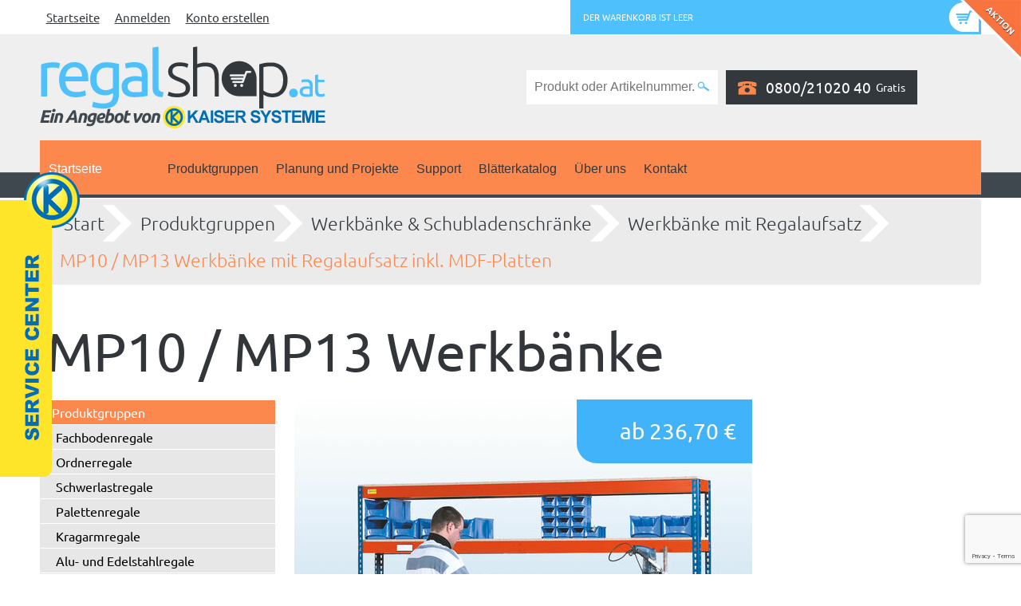

--- FILE ---
content_type: text/html; charset=utf-8
request_url: https://www.regalshop.at/Produktgruppen/Werkbaenke/Werkbaenke-mit-Regalaufsatz/MP10-MP13-Werkbaenke-mit-Regalaufsatz-inkl.-MDF-Platten
body_size: 18945
content:
<!doctype html>
<!--[if lt IE 7]> <html class="no-js iehelper lt-ie9 lt-ie8 lt-ie7" lang="de"> <![endif]-->
<!--[if IE 7]>    <html class="no-js iehelper lt-ie9 lt-ie8" lang="de"> <![endif]-->
<!--[if IE 8]>    <html class="no-js iehelper lt-ie9" lang="de"> <![endif]-->
<!--[if gt IE 8]><html class="no-js iehelper" lang="de"><![endif]-->
<!--[if !(IE)]><!--><html class="no-js" lang="de"><!--<![endif]-->
<head>
  <meta charset="utf-8">
  <meta http-equiv="X-UA-Compatible" content="IE=edge,chrome=1">

                                                                                                                                                                                                                                                                                            
                
<title>MP10 / MP13 Werkbänke, Werkbänke mit Regalaufsatz, Werkbänke &amp; Schubladenschränke | Kaiser Systeme</title>
<meta name="title" content="MP10 / MP13 Werkbänke, Werkbänke mit Regalaufsatz, Werkbänke &amp; Schubladenschränke | Kaiser Systeme"><meta name="description" content="Ausführungen:  MP10: blau/orange pulverbeschichtet  MP13: verzinktArbeitsplatten und Einlegeböden aus MDF-Platte.">
<meta http-equiv="Content-Type" content="text/html; charset=utf-8" />
<meta http-equiv="Content-language" content="de-DE" />
<meta name="SKYPE_TOOLBAR" content="SKYPE_TOOLBAR_PARSER_COMPATIBLE" />

    <script>if(!("gdprAppliesGlobally" in window)){window.gdprAppliesGlobally=true}if(!("cmp_id" in window)||window.cmp_id<1){window.cmp_id=0}if(!("cmp_cdid" in window)){window.cmp_cdid="e569f11dd2a2"}if(!("cmp_params" in window)){window.cmp_params=""}if(!("cmp_host" in window)){window.cmp_host="b.delivery.consentmanager.net"}if(!("cmp_cdn" in window)){window.cmp_cdn="cdn.consentmanager.net"}if(!("cmp_proto" in window)){window.cmp_proto="https:"}if(!("cmp_codesrc" in window)){window.cmp_codesrc="1"}window.cmp_getsupportedLangs=function(){var b=["DE","EN","FR","IT","NO","DA","FI","ES","PT","RO","BG","ET","EL","GA","HR","LV","LT","MT","NL","PL","SV","SK","SL","CS","HU","RU","SR","ZH","TR","UK","AR","BS"];if("cmp_customlanguages" in window){for(var a=0;a<window.cmp_customlanguages.length;a++){b.push(window.cmp_customlanguages[a].l.toUpperCase())}}return b};window.cmp_getRTLLangs=function(){var a=["AR"];if("cmp_customlanguages" in window){for(var b=0;b<window.cmp_customlanguages.length;b++){if("r" in window.cmp_customlanguages[b]&&window.cmp_customlanguages[b].r){a.push(window.cmp_customlanguages[b].l)}}}return a};window.cmp_getlang=function(j){if(typeof(j)!="boolean"){j=true}if(j&&typeof(cmp_getlang.usedlang)=="string"&&cmp_getlang.usedlang!==""){return cmp_getlang.usedlang}var g=window.cmp_getsupportedLangs();var c=[];var f=location.hash;var e=location.search;var a="languages" in navigator?navigator.languages:[];if(f.indexOf("cmplang=")!=-1){c.push(f.substr(f.indexOf("cmplang=")+8,2).toUpperCase())}else{if(e.indexOf("cmplang=")!=-1){c.push(e.substr(e.indexOf("cmplang=")+8,2).toUpperCase())}else{if("cmp_setlang" in window&&window.cmp_setlang!=""){c.push(window.cmp_setlang.toUpperCase())}else{if(a.length>0){for(var d=0;d<a.length;d++){c.push(a[d])}}}}}if("language" in navigator){c.push(navigator.language)}if("userLanguage" in navigator){c.push(navigator.userLanguage)}var h="";for(var d=0;d<c.length;d++){var b=c[d].toUpperCase();if(g.indexOf(b)!=-1){h=b;break}if(b.indexOf("-")!=-1){b=b.substr(0,2)}if(g.indexOf(b)!=-1){h=b;break}}if(h==""&&typeof(cmp_getlang.defaultlang)=="string"&&cmp_getlang.defaultlang!==""){return cmp_getlang.defaultlang}else{if(h==""){h="EN"}}h=h.toUpperCase();return h};(function(){var y=document;var z=y.getElementsByTagName;var j=window;var r="";var b="_en";if("cmp_getlang" in j){r=j.cmp_getlang().toLowerCase();if("cmp_customlanguages" in j){var g=j.cmp_customlanguages;for(var u=0;u<g.length;u++){if(g[u].l.toLowerCase()==r){r="en";break}}}b="_"+r}function A(e,D){e+="=";var d="";var m=e.length;var i=location;var E=i.hash;var w=i.search;var s=E.indexOf(e);var C=w.indexOf(e);if(s!=-1){d=E.substring(s+m,9999)}else{if(C!=-1){d=w.substring(C+m,9999)}else{return D}}var B=d.indexOf("&");if(B!=-1){d=d.substring(0,B)}return d}var n=("cmp_proto" in j)?j.cmp_proto:"https:";if(n!="http:"&&n!="https:"){n="https:"}var h=("cmp_ref" in j)?j.cmp_ref:location.href;if(h.length>300){h=h.substring(0,300)}var k=y.createElement("script");k.setAttribute("data-cmp-ab","1");var c=A("cmpdesign","cmp_design" in j?j.cmp_design:"");var f=A("cmpregulationkey","cmp_regulationkey" in j?j.cmp_regulationkey:"");var v=A("cmpgppkey","cmp_gppkey" in j?j.cmp_gppkey:"");var p=A("cmpatt","cmp_att" in j?j.cmp_att:"");k.src=n+"//"+j.cmp_host+"/delivery/cmp.php?"+("cmp_id" in j&&j.cmp_id>0?"id="+j.cmp_id:"")+("cmp_cdid" in j?"&cdid="+j.cmp_cdid:"")+"&h="+encodeURIComponent(h)+(c!=""?"&cmpdesign="+encodeURIComponent(c):"")+(f!=""?"&cmpregulationkey="+encodeURIComponent(f):"")+(v!=""?"&cmpgppkey="+encodeURIComponent(v):"")+(p!=""?"&cmpatt="+encodeURIComponent(p):"")+("cmp_params" in j?"&"+j.cmp_params:"")+(y.cookie.length>0?"&__cmpfcc=1":"")+"&l="+r.toLowerCase()+"&o="+(new Date()).getTime();k.type="text/javascript";k.async=true;if(y.currentScript&&y.currentScript.parentElement){y.currentScript.parentElement.appendChild(k)}else{if(y.body){y.body.appendChild(k)}else{var q=["body","div","span","script","head"];for(var u=0;u<q.length;u++){var x=z(q[u]);if(x.length>0){x[0].appendChild(k);break}}}}var o="js";var t=A("cmpdebugunminimized","cmpdebugunminimized" in j?j.cmpdebugunminimized:0)>0?"":".min";var a=A("cmpdebugcoverage","cmp_debugcoverage" in j?j.cmp_debugcoverage:"");if(a=="1"){o="instrumented";t=""}var k=y.createElement("script");k.src=n+"//"+j.cmp_cdn+"/delivery/"+o+"/cmp"+b+t+".js";k.type="text/javascript";k.setAttribute("data-cmp-ab","1");k.async=true;if(y.currentScript&&y.currentScript.parentElement){y.currentScript.parentElement.appendChild(k)}else{if(y.body){y.body.appendChild(k)}else{var x=z("body");if(x.length==0){x=z("div")}if(x.length==0){x=z("span")}if(x.length==0){x=z("ins")}if(x.length==0){x=z("script")}if(x.length==0){x=z("head")}if(x.length>0){x[0].appendChild(k)}}}})();window.cmp_addFrame=function(b){if(!window.frames[b]){if(document.body){var a=document.createElement("iframe");a.style.cssText="display:none";if("cmp_cdn" in window&&"cmp_ultrablocking" in window&&window.cmp_ultrablocking>0){a.src="//"+window.cmp_cdn+"/delivery/empty.html"}a.name=b;a.setAttribute("title","Intentionally hidden, please ignore");a.setAttribute("role","none");a.setAttribute("tabindex","-1");document.body.appendChild(a)}else{window.setTimeout(window.cmp_addFrame,10,b)}}};window.cmp_rc=function(c,b){var j=document.cookie;var g="";var e=0;var f=false;while(j!=""&&e<100){e++;while(j.substr(0,1)==" "){j=j.substr(1,j.length)}var h=j.substring(0,j.indexOf("="));if(j.indexOf(";")!=-1){var k=j.substring(j.indexOf("=")+1,j.indexOf(";"))}else{var k=j.substr(j.indexOf("=")+1,j.length)}if(c==h){g=k;f=true}var d=j.indexOf(";")+1;if(d==0){d=j.length}j=j.substring(d,j.length)}if(!f&&typeof(b)=="string"){g=b}return(g)};window.cmp_stub=function(){var a=arguments;__cmp.a=__cmp.a||[];if(!a.length){return __cmp.a}else{if(a[0]==="ping"){if(a[1]===2){a[2]({gdprApplies:gdprAppliesGlobally,cmpLoaded:false,cmpStatus:"stub",displayStatus:"hidden",apiVersion:"2.2",cmpId:31},true)}else{a[2](false,true)}}else{if(a[0]==="getUSPData"){a[2]({version:1,uspString:window.cmp_rc("__cmpccpausps","1---")},true)}else{if(a[0]==="getTCData"){__cmp.a.push([].slice.apply(a))}else{if(a[0]==="addEventListener"||a[0]==="removeEventListener"){__cmp.a.push([].slice.apply(a))}else{if(a.length==4&&a[3]===false){a[2]({},false)}else{__cmp.a.push([].slice.apply(a))}}}}}}};window.cmp_gpp_ping=function(){return{gppVersion:"1.1",cmpStatus:"stub",cmpDisplayStatus:"hidden",signalStatus:"not ready",supportedAPIs:["5:tcfcav1","7:usnat","8:usca","9:usva","10:usco","11:usut","12:usct"],cmpId:31,sectionList:[],applicableSections:[0],gppString:"",parsedSections:{}}};window.cmp_gppstub=function(){var c=arguments;__gpp.q=__gpp.q||[];if(!c.length){return __gpp.q}var h=c[0];var g=c.length>1?c[1]:null;var f=c.length>2?c[2]:null;var a=null;var j=false;if(h==="ping"){a=window.cmp_gpp_ping();j=true}else{if(h==="addEventListener"){__gpp.e=__gpp.e||[];if(!("lastId" in __gpp)){__gpp.lastId=0}__gpp.lastId++;var d=__gpp.lastId;__gpp.e.push({id:d,callback:g});a={eventName:"listenerRegistered",listenerId:d,data:true,pingData:window.cmp_gpp_ping()};j=true}else{if(h==="removeEventListener"){__gpp.e=__gpp.e||[];a=false;for(var e=0;e<__gpp.e.length;e++){if(__gpp.e[e].id==f){__gpp.e[e].splice(e,1);a=true;break}}j=true}else{__gpp.q.push([].slice.apply(c))}}}if(a!==null&&typeof(g)==="function"){g(a,j)}};window.cmp_msghandler=function(d){var a=typeof d.data==="string";try{var c=a?JSON.parse(d.data):d.data}catch(f){var c=null}if(typeof(c)==="object"&&c!==null&&"__cmpCall" in c){var b=c.__cmpCall;window.__cmp(b.command,b.parameter,function(h,g){var e={__cmpReturn:{returnValue:h,success:g,callId:b.callId}};d.source.postMessage(a?JSON.stringify(e):e,"*")})}if(typeof(c)==="object"&&c!==null&&"__uspapiCall" in c){var b=c.__uspapiCall;window.__uspapi(b.command,b.version,function(h,g){var e={__uspapiReturn:{returnValue:h,success:g,callId:b.callId}};d.source.postMessage(a?JSON.stringify(e):e,"*")})}if(typeof(c)==="object"&&c!==null&&"__tcfapiCall" in c){var b=c.__tcfapiCall;window.__tcfapi(b.command,b.version,function(h,g){var e={__tcfapiReturn:{returnValue:h,success:g,callId:b.callId}};d.source.postMessage(a?JSON.stringify(e):e,"*")},b.parameter)}if(typeof(c)==="object"&&c!==null&&"__gppCall" in c){var b=c.__gppCall;window.__gpp(b.command,function(h,g){var e={__gppReturn:{returnValue:h,success:g,callId:b.callId}};d.source.postMessage(a?JSON.stringify(e):e,"*")},"parameter" in b?b.parameter:null,"version" in b?b.version:1)}};window.cmp_setStub=function(a){if(!(a in window)||(typeof(window[a])!=="function"&&typeof(window[a])!=="object"&&(typeof(window[a])==="undefined"||window[a]!==null))){window[a]=window.cmp_stub;window[a].msgHandler=window.cmp_msghandler;window.addEventListener("message",window.cmp_msghandler,false)}};window.cmp_setGppStub=function(a){if(!(a in window)||(typeof(window[a])!=="function"&&typeof(window[a])!=="object"&&(typeof(window[a])==="undefined"||window[a]!==null))){window[a]=window.cmp_gppstub;window[a].msgHandler=window.cmp_msghandler;window.addEventListener("message",window.cmp_msghandler,false)}};window.cmp_addFrame("__cmpLocator");if(!("cmp_disableusp" in window)||!window.cmp_disableusp){window.cmp_addFrame("__uspapiLocator")}if(!("cmp_disabletcf" in window)||!window.cmp_disabletcf){window.cmp_addFrame("__tcfapiLocator")}if(!("cmp_disablegpp" in window)||!window.cmp_disablegpp){window.cmp_addFrame("__gppLocator")}window.cmp_setStub("__cmp");if(!("cmp_disabletcf" in window)||!window.cmp_disabletcf){window.cmp_setStub("__tcfapi")}if(!("cmp_disableusp" in window)||!window.cmp_disableusp){window.cmp_setStub("__uspapi")}if(!("cmp_disablegpp" in window)||!window.cmp_disablegpp){window.cmp_setGppStub("__gpp")};</script>

<link rel="stylesheet" type="text/css" href="/var/ezwebin_site/cache/public/stylesheets/569405ef587a7cdc2d9d81f6c4957cba_1766072513_all.css" />


<link rel="stylesheet" type="text/css" href="/extension/kaiser/design/regalshop/stylesheets/print.css" media="print" />
<link rel="Shortcut icon" href="/extension/kaiser/design/regalshop/images/site_icons/icon_32.ico" type="image/x-icon" />
<link rel="apple-touch-icon" type="image/png" href="/extension/kaiser/design/regalshop/images/site_icons/icon_180.png" />
<link rel="apple-touch-icon" type="image/png" sizes="32x32" href="/extension/kaiser/design/regalshop/images/site_icons/icon_32.png" />
<link rel="apple-touch-icon" type="image/png" sizes="76x76" href="/extension/kaiser/design/regalshop/images/site_icons/icon_76.png" />
<link rel="apple-touch-icon" type="image/png" sizes="120x120" href="/extension/kaiser/design/regalshop/images/site_icons/icon_120.png" />
<link rel="apple-touch-icon" type="image/png" sizes="152x152" href="/extension/kaiser/design/regalshop/images/site_icons/icon_152.png" />
<link rel="apple-touch-icon" type="image/png" sizes="180x180" href="/extension/kaiser/design/regalshop/images/site_icons/icon_180.png" />
<meta name='msapplication-TileColor' content='#4ec1fc' />

  <!-- IE conditional comments; for bug fixes for different IE versions -->
<!--[if IE]>     <style type="text/css"> @import url(/extension/kaiser/design/kaiser/stylesheets/browser/ie.css);    </style><![endif]-->
<!--[if IE 5]>     <style type="text/css"> @import url(/extension/kaiser/design/kaiser/stylesheets/browser/ie5.css);    </style><![endif]-->
<!--[if IE 6]>     <style type="text/css"> @import url(/extension/kaiser/design/kaiser/stylesheets/browser/ie6.css);    </style><![endif]-->
<!--[if lte IE 7]> <style type="text/css"> @import url(/extension/kaiser/design/kaiser/stylesheets/browser/ie7lte.css); </style><script>var oldbrowser=true;</script><![endif]-->

<script type="text/javascript" src="/var/ezwebin_site/cache/public/javascript/c783f345627533f766134c81ad0ebc27_1751494047.js" charset="utf-8"></script>

            <meta property="og:image" content="https://www.regalshop.at/var/ezwebin_site/storage/images/regalshop/produktgruppen/werkbaenke/werkbaenke-mit-regalaufsatz/mp10-mp13-werkbaenke-mit-regalaufsatz-inkl.-mdf-platten/167728-18-ger-AT/MP10-MP13-Werkbaenke-mit-Regalaufsatz-inkl.-MDF-Platten_ogimage.jpg">
    
        <meta property="og:type" content="product"/>
                        
        
        
            
    <link rel="canonical" href="https://www.regalshop.at/Produktgruppen/Werkbaenke/Werkbaenke-mit-Regalaufsatz/MP10-MP13-Werkbaenke-mit-Regalaufsatz-inkl.-MDF-Platten" />
    

<link rel="alternate" hreflang="de-at" href="https://www.regalshop.at/Produktgruppen/Werkbaenke/Werkbaenke-mit-Regalaufsatz/MP10-MP13-Werkbaenke-mit-Regalaufsatz-inkl.-MDF-Platten" />

<link rel="alternate" hreflang="de-de" href="https://www.regalshop.com/Produktgruppen/Werkbaenke/Werkbaenke-mit-Regalaufsatz/MP10-MP13-Werkbaenke-mit-Regalaufsatz-inkl.-MDF-Platten" />

<link rel="alternate" hreflang="de-at" media="only screen and (max-width: 640px)" href="https://m.regalshop.at/Produktgruppen/Werkbaenke/Werkbaenke-mit-Regalaufsatz/MP10-MP13-Werkbaenke-mit-Regalaufsatz-inkl.-MDF-Platten" />

<link rel="alternate" hreflang="de-de" media="only screen and (max-width: 640px)" href="https://m.regalshop.com/Produktgruppen/Werkbaenke/Werkbaenke-mit-Regalaufsatz/MP10-MP13-Werkbaenke-mit-Regalaufsatz-inkl.-MDF-Platten" />

<meta property="og:url" content="https://www.regalshop.at/Produktgruppen/Werkbaenke/Werkbaenke-mit-Regalaufsatz/MP10-MP13-Werkbaenke-mit-Regalaufsatz-inkl.-MDF-Platten">


<script>
window.dataLayer = window.dataLayer || [];
  function gtag(){dataLayer.push(arguments);}

  gtag('consent', 'default', {
    'ad_storage': 'denied',
    'analytics_storage': 'denied',
    'wait_for_update': 500
  });

  dataLayer.push({
    'event': 'default_consent'
  });
</script>
<!-- Google Tag Manager -->
<script>(function(w,d,s,l,i){w[l]=w[l]||[];w[l].push({'gtm.start':
            new Date().getTime(),event:'gtm.js'});var f=d.getElementsByTagName(s)[0],
        j=d.createElement(s),dl=l!='dataLayer'?'&l='+l:'';j.async=true;j.src=
        'https://www.googletagmanager.com/gtm.js?id='+i+dl;f.parentNode.insertBefore(j,f);
    })(window,document,'script','dataLayer','GTM-KB5FQX5');</script>
<!-- End Google Tag Manager -->



<script>document.addEventListener("touchstart", function(){}, true);</script>

</head>

<body id="thebody" class="yui-skin-sam trusted-shop-used noJS" data-datatables-language-file="/extension/kaiser/design/kaiser/javascript/jquery.dataTables.German.json">

    <!-- Google Tag Manager (noscript) -->
    <noscript><iframe src="https://www.googletagmanager.com/ns.html?id=GTM-KB5FQX5"
                      height="0" width="0" style="display:none;visibility:hidden"></iframe></noscript>
    <!-- End Google Tag Manager (noscript) -->

    <script type="text/javascript">
        //removing the "noJS" on oldschool way to avoid page jumping
        document.getElementById("thebody").className =
                document.getElementById("thebody").className.replace
                ( /(?:^|\s)noJS(?!\S)/g , '' );
    </script>


<div class="mobileversion" id="mobile-link"><a rel="alternate" href="https://m.regalshop.at/Produktgruppen/Werkbaenke/Werkbaenke-mit-Regalaufsatz/MP10-MP13-Werkbaenke-mit-Regalaufsatz-inkl.-MDF-Platten">Zur Handyseite</a></div>
<div class="body-block">

                                                                                                                                                                                            <div class="nosidemenu noextrainfo section_id_1 subtree_level_0_node_id_2 subtree_level_1_node_id_9977 subtree_level_2_node_id_10490 subtree_level_3_node_id_10561 subtree_level_4_node_id_10563 subtree_level_5_node_id_11136 current_node_id_11136">
    <div id="gwfheadstatic">
    <nav class="top ym-wrapper">
        <div class="ym-wbox">
            <div class="ym-hlist left-menu">
                <ul>
                    <li><a href="/">Startseite</a></li>
                                            <li><a href="/user/login">Anmelden</a></li>
                        <li><a href="/user/register">Konto erstellen</a></li>
                                    </ul>
            </div>
            <div class="ym-hlist basket">
                

    <div class="basket_link">
        <a href="/xrowecommerce/cart" title="Mein Warenkorb">
            <ul>
                                    <li class="basket-empty">Der Warenkorb ist leer</li>
                            </ul>
        </a>
            </div>            </div>
            <div class="hotline item small_hotline_version">
                <div class="phone">0800/21020 40</div>
                <div class="text">Gratis</div>
            </div>
            <div class="ym-clearfix"></div>
        </div>
    </nav>
    <nav class="header ym-wrapper">
        <div class="ym-wbox">
            <div class="logo item">
                <a href="/" title="Regalshop - Ein Angebot von Kaiser Systeme"><img src="/extension/kaiser/design/regalshop_aut/images/header_logo.png" alt="Regalshop - Ein Angebot von Kaiser Systeme" /></a>
            </div>
            <div class="search item">
                <form action="/content/search" id="ngsForm" name="ngsForm">
                    <label for="searchtext" class="hide">Suchtext:</label>
                    <input name="SearchText" type="text" value="" placeholder="Produkt oder Artikelnummer..." size="12" />
                                        <input type="image" src="/extension/kaiser/design/regalshop/images/header_icon_search.png" />
                </form>
            </div>
            <div class="hotline item">
                <div class="phone">0800/21020 40</div>
                <div class="text">Gratis</div>
            </div>

                            <script data-cmp-vendor="s1432" type="text/plain" class="cmplazyload" async
        data-desktop-y-offset="0"
        data-mobile-y-offset="50"
        data-desktop-disable-reviews="false"
        data-desktop-enable-custom="false"
        data-desktop-position="left"
        data-desktop-custom-width="156"
        data-desktop-enable-fadeout="false"
        data-disable-mobile="false"
        data-disable-trustbadge="false"
        data-mobile-custom-width="156"
        data-mobile-disable-reviews="false"
        data-mobile-enable-custom="false"
        data-mobile-position="left"
        data-mobile-enable-topbar="false"
        data-mobile-enable-fadeout="true"
        data-color-scheme="light"
        charset="UTF-8"
        data-cmp-src="//widgets.trustedshops.com/js/X835FBB1EC093409A2E3388F8CE60368C.js">
</script>
                        
            
            <div class="ym-clearfix"></div>
        </div>
    </nav>
        <nav class="main ym-wrapper">
        <div class="ym-wbox">
            <div class="main-menu megamenu_container megamenu_light megamenu_whitetheme">
                <ul class="megamenu">
                    <li class="frontpage no-sticky"><a href="/">Startseite</a></li>
                    <li class="frontpage sticky"><a href="/" title="Regalshop - Ein Angebot von Kaiser Systeme"><img src="/extension/kaiser/design/regalshop_aut/images/header_logo.png" alt="Regalshop - Ein Angebot von Kaiser Systeme" /></a></li>
                                                                                        <li class="class-xrow_product_category">
                            <a class="megamenu_drop" href="/Produktgruppen" title="Produktgruppe: Produktgruppen">Produktgruppen</a>
                                                        <div class="dropdown_container dropdown_3columns">
                                <ul>
                                                                    <li class="class-xrow_product_category">
                                        <a href="/Produktgruppen/Fachbodenregale" title="Produktgruppe: Fachbodenregale">Fachbodenregale</a>
                                    </li>
                                                                    <li class="class-xrow_product_category">
                                        <a href="/Produktgruppen/Ordnerregale" title="Produktgruppe: Ordnerregale">Ordnerregale</a>
                                    </li>
                                                                    <li class="class-xrow_product_category">
                                        <a href="/Produktgruppen/Schwerlastregale" title="Produktgruppe: Schwerlastregale">Schwerlastregale</a>
                                    </li>
                                                                    <li class="class-xrow_product_category">
                                        <a href="/Produktgruppen/Palettenregal" title="Produktgruppe: Palettenregale">Palettenregale</a>
                                    </li>
                                                                    <li class="class-xrow_product_category">
                                        <a href="/Produktgruppen/Kragarmregale" title="Produktgruppe: Kragarmregale">Kragarmregale</a>
                                    </li>
                                                                    <li class="class-xrow_product_category">
                                        <a href="/Produktgruppen/Alu-und-Edelstahlregale" title="Produktgruppe: Alu- und Edelstahlregale ">Alu- und Edelstahlregale </a>
                                    </li>
                                                                    <li class="class-xrow_product_category">
                                        <a href="/Produktgruppen/Sichtlagerkaesten-EURO-Behaelter" title="Produktgruppe: Sichtlagerkästen, EURO-Behälter ...">Sichtlagerkästen, EURO-Behälter ...</a>
                                    </li>
                                                                    <li class="class-xrow_product_category">
                                        <a href="/Produktgruppen/Spezialregale" title="Produktgruppe: Spezialregale">Spezialregale</a>
                                    </li>
                                                                    <li class="class-xrow_product_category">
                                        <a href="/Produktgruppen/Werkbaenke" title="Produktgruppe: Werkbänke &amp; Schubladenschränke">Werkbänke &amp; Schubladenschränke</a>
                                    </li>
                                                                    <li class="class-xrow_product_category">
                                        <a href="/Produktgruppen/Fluegeltuerschrank" title="Produktgruppe: Flügeltürschränke">Flügeltürschränke</a>
                                    </li>
                                                                    <li class="class-xrow_product_category">
                                        <a href="/Produktgruppen/Aktionen" title="Produktgruppe: Aktionen">Aktionen</a>
                                    </li>
                                                                </ul>
                            </div>
                                                    </li>
                                                                                            <li class="class-folder">
                            <a class="megamenu_drop" href="/Planung-und-Projekte" >Planung und Projekte</a>
                                                        <div class="dropdown_container dropdown_3columns">
                                <ul>
                                                                    <li class="class-article">
                                        <a href="/Planung-und-Projekte/Stockanlagen" >Stockanlagen</a>
                                    </li>
                                                                    <li class="class-article">
                                        <a href="/Planung-und-Projekte/Palettenregal-Anlagen" >Palettenregal-Anlagen</a>
                                    </li>
                                                                    <li class="class-article">
                                        <a href="/Planung-und-Projekte/Kragarmregal-Anlagen" >Kragarmregal-Anlagen</a>
                                    </li>
                                                                </ul>
                            </div>
                                                    </li>
                                                                                            <li class="class-folder">
                            <a class="megamenu_drop" href="/Support" >Support</a>
                                                        <div class="dropdown_container dropdown_3columns">
                                <ul>
                                                                    <li class="class-xrow_product_category">
                                        <a href="/Support/FAQ" title="Produktgruppe: Häufig gestellte Fragen (FAQ)">Häufig gestellte Fragen (FAQ)</a>
                                    </li>
                                                                    <li class="class-xrow_product_category">
                                        <a href="/Support/Montageanleitungen" title="Produktgruppe: Montageanleitungen">Montageanleitungen</a>
                                    </li>
                                                                    <li class="class-xrow_product_category">
                                        <a href="/Support/Katalog-als-PDF" title="Produktgruppe: Katalog als PDF">Katalog als PDF</a>
                                    </li>
                                                                    <li class="class-feedback_form">
                                        <a href="/Support/Kaiser-Systeme-Support" >Kaiser Systeme Support</a>
                                    </li>
                                                                </ul>
                            </div>
                                                    </li>
                                                                                            <li class="class-folder">
                            <a class="" href="/Blaetterkatalog" >Blätterkatalog</a>
                                                    </li>
                                                                                            <li class="class-folder">
                            <a class="megamenu_drop" href="/Ueber-uns" >Über uns</a>
                                                        <div class="dropdown_container dropdown_3columns">
                                <ul>
                                                                    <li class="class-article">
                                        <a href="/Ueber-uns/Kundenbewertungen" >Kundenbewertungen</a>
                                    </li>
                                                                    <li class="class-article">
                                        <a href="/Ueber-uns/Datenschutz" >Datenschutz</a>
                                    </li>
                                                                    <li class="class-article">
                                        <a href="/Ueber-uns/Versand" >Versand</a>
                                    </li>
                                                                    <li class="class-folder">
                                        <a href="/Ueber-uns/AGB" >AGB</a>
                                    </li>
                                                                    <li class="class-folder">
                                        <a href="/Ueber-uns/Impressum" >Impressum</a>
                                    </li>
                                                                    <li class="class-article">
                                        <a href="/Ueber-uns/Fotomaterial" >Fotomaterial</a>
                                    </li>
                                                                </ul>
                            </div>
                                                    </li>
                                                                                            <li class="class-feedback_form">
                            <a class="" href="/Kontakt" >Kontakt</a>
                                                    </li>
                                                                                    <li class="sticky">
                        <div class="hotline item">
                            <div class="phone">0800/21020 40</div>
                            <div class="text">Gratis</div>
                        </div>
                    </li>
                </ul>
            </div>
        </div>
    </nav>
    </div>
            
                    
                
        <div class="ym-wrapper">
        <div id="breadcrumb" class="breadcrumb" itemprop="breadcrumb">
            <ul>
    <li><a href="/">Start<span class="ie-fix"></span></a></li>

            <li>
                                                <a href="/Produktgruppen">Produktgruppen<span class="ie-fix"></span></a>
                        </li>
        <li>
                                                <a href="/Produktgruppen/Werkbaenke">Werkbänke &amp; Schubladenschränke<span class="ie-fix"></span></a>
                        </li>
        <li>
                                                <a href="/Produktgruppen/Werkbaenke/Werkbaenke-mit-Regalaufsatz">Werkbänke mit Regalaufsatz<span class="ie-fix"></span></a>
                        </li>
        <li>
                    <a href="#" class="text">MP10 / MP13 Werkbänke mit Regalaufsatz inkl. MDF-Platten<span class="ie-fix"></span></a>
            </li>
    </ul>
        </div>
    </div>
    
    <div id="main" class="clearfix ym-wrapper">
        <div class="overflow-fix">
           
<div class="content-view-full">
    <div class="class-xrow_product">
        <div class="attribute-header">
            <h1>
MP10 / MP13 Werkbänke</h1>
                    </div>
        <div id="sidemenu">
                    
                                
                            

                                                
                            

                                                
                            

                                                
                            

                                                
                            

                                                
                            

                            <ul>
            
        
        <li class="menu-level-0 selected">
            <a class="menu-level-0 selected" href="/Produktgruppen" title="Produktgruppen">Produktgruppen</a>
        </li>
                    
                                    
                <ul>
                    
        <li class="menu-level-1">
            <a class="menu-level-1" href="/Produktgruppen/Fachbodenregale" title="Fachbodenregale">Fachbodenregale</a>
        </li>
                    
        
        <li class="menu-level-1">
            <a class="menu-level-1" href="/Produktgruppen/Ordnerregale" title="Ordnerregale">Ordnerregale</a>
        </li>
                    
        
        <li class="menu-level-1">
            <a class="menu-level-1" href="/Produktgruppen/Schwerlastregale" title="Schwerlastregale">Schwerlastregale</a>
        </li>
                    
        
        <li class="menu-level-1">
            <a class="menu-level-1" href="/Produktgruppen/Palettenregal" title="Palettenregale">Palettenregale</a>
        </li>
                    
        
        <li class="menu-level-1">
            <a class="menu-level-1" href="/Produktgruppen/Kragarmregale" title="Kragarmregale">Kragarmregale</a>
        </li>
                    
        
        <li class="menu-level-1">
            <a class="menu-level-1" href="/Produktgruppen/Alu-und-Edelstahlregale" title="Alu- und Edelstahlregale ">Alu- und Edelstahlregale </a>
        </li>
                    
        
        <li class="menu-level-1">
            <a class="menu-level-1" href="/Produktgruppen/Sichtlagerkaesten-EURO-Behaelter" title="Sichtlagerkästen, EURO-Behälter ...">Sichtlagerkästen, EURO-Behälter ...</a>
        </li>
                    
        
        <li class="menu-level-1">
            <a class="menu-level-1" href="/Produktgruppen/Spezialregale" title="Spezialregale">Spezialregale</a>
        </li>
                    
        
        <li class="menu-level-1 selected">
            <a class="menu-level-1 selected" href="/Produktgruppen/Werkbaenke" title="Werkbänke &amp; Schubladenschränke">Werkbänke &amp; Schubladenschränke</a>
        </li>
                    
                                    
                <ul>
                    
        <li class="menu-level-2">
            <a class="menu-level-2" href="/Produktgruppen/Werkbaenke/Packtische" title="Packtische">Packtische</a>
        </li>
                    
        
        <li class="menu-level-2 selected">
            <a class="menu-level-2 selected" href="/Produktgruppen/Werkbaenke/Werkbaenke-mit-Regalaufsatz" title="Werkbänke mit Regalaufsatz">Werkbänke mit Regalaufsatz</a>
        </li>
                    
                                    
                <ul>
                    
        <li class="menu-level-3 selected">
            <a class="menu-level-3 selected current" href="/Produktgruppen/Werkbaenke/Werkbaenke-mit-Regalaufsatz/MP10-MP13-Werkbaenke-mit-Regalaufsatz-inkl.-MDF-Platten" title="MP10 / MP13 Werkbänke mit Regalaufsatz inkl. MDF-Platten">MP10 / MP13 Werkbänke mit Regalaufsatz inkl. MDF-Platten</a>
        </li>
                    
        
        <li class="menu-level-3">
            <a class="menu-level-3" href="/Produktgruppen/Werkbaenke/Werkbaenke-mit-Regalaufsatz/MP11-MP12-Werkbaenke-mit-Regalaufsatz-inkl.-MDF-Platten" title="MP11 / MP12 Werkbänke mit Regalaufsatz inkl. MDF-Platten ">MP11 / MP12 Werkbänke mit Regalaufsatz inkl. MDF-Platten </a>
        </li>
                    
                                    
                </ul>
                    
        <li class="menu-level-2">
            <a class="menu-level-2" href="/Produktgruppen/Werkbaenke/Arbeitstische" title="Arbeitstische">Arbeitstische</a>
        </li>
                    
        
        <li class="menu-level-2">
            <a class="menu-level-2" href="/Produktgruppen/Werkbaenke/Arbeitstische-mit-Regalaufsatz" title="Arbeitstische mit Regalaufsatz">Arbeitstische mit Regalaufsatz</a>
        </li>
                    
        
        <li class="menu-level-2">
            <a class="menu-level-2" href="/Produktgruppen/Werkbaenke/Werkbaenke" title="Werkbänke">Werkbänke</a>
        </li>
                    
        
        <li class="menu-level-2">
            <a class="menu-level-2" href="/Produktgruppen/Werkbaenke/Schubladenschraenke" title="Schubladenschränke">Schubladenschränke</a>
        </li>
                    
                                    
                </ul>
                    
        <li class="menu-level-1">
            <a class="menu-level-1" href="/Produktgruppen/Fluegeltuerschrank" title="Flügeltürschränke">Flügeltürschränke</a>
        </li>
                    
        
        <li class="menu-level-1">
            <a class="menu-level-1" href="/Produktgruppen/Aktionen" title="Aktionen">Aktionen</a>
        </li>
                    
                                    
                </ul>
                    
        <li class="menu-level-0">
            <a class="menu-level-0" href="/Planung-und-Projekte" title="Planung und Projekte">Planung und Projekte</a>
        </li>
                    
        
        <li class="menu-level-0">
            <a class="menu-level-0" href="/Support" title="Support">Support</a>
        </li>
                    
        
        <li class="menu-level-0">
            <a class="menu-level-0" href="/Blaetterkatalog" title="Blätterkatalog">Blätterkatalog</a>
        </li>
                    
        
        <li class="menu-level-0">
            <a class="menu-level-0" href="/Ueber-uns" title="Über uns">Über uns</a>
        </li>
                    
        
        <li class="menu-level-0">
            <a class="menu-level-0" href="/Kontakt" title="Kontakt">Kontakt</a>
        </li>
                </ul>        </div>
        <div id="content">
                                        <div class="attribute-image">
                                        <a href="/var/ezwebin_site/storage/images/regalshop/produktgruppen/werkbaenke/werkbaenke-mit-regalaufsatz/mp10-mp13-werkbaenke-mit-regalaufsatz-inkl.-mdf-platten/167728-18-ger-AT/MP10-MP13-Werkbaenke-mit-Regalaufsatz-inkl.-MDF-Platten_imagelarge.jpg" title="MP10 / MP13 Werkbänke mit Regalaufsatz inkl. MDF-Platten" rel="lightbox-11136">
                        
                            

<div class="embedded-image image-class-product_main">

    
        
    
                                                                                                                                            <img src="/var/ezwebin_site/storage/images/regalshop/produktgruppen/werkbaenke/werkbaenke-mit-regalaufsatz/mp10-mp13-werkbaenke-mit-regalaufsatz-inkl.-mdf-platten/167728-18-ger-AT/MP10-MP13-Werkbaenke-mit-Regalaufsatz-inkl.-MDF-Platten_product_main.jpg" width="574" height="574"  style="border: 0px  ;" alt="MP10 / MP13 Werkbänke mit Regalaufsatz inkl. MDF-Platten" title="MP10 / MP13 Werkbänke mit Regalaufsatz inkl. MDF-Platten" >
            
    
    
    </div>
                        
                    </a>
                    
                                            <div class="price">
                                                        ab 236,70 €
                        </div>
                    
                    <script>
                        
                        $('.zoomwizard11136').zoomwizard({ mode: 'window', windowstyle: 2, width: 350, height: 250, hidecursor: true, zoom: 4 });
                        
                    </script>
                        <p class="contact_link_product">
        <span>Haben Sie Fragen zum Produkt?</span>
        <button type="button" class="btn btn-default btn-lg hide-badge" data-toggle="modal" data-target="#product_contact_form">
            <span class="glyphicon glyphicon-envelope" aria-hidden="true"></span> Nehmen Sie Kontakt mit uns auf!
        </button>
    </p>

    <div class="modal fade" id="product_contact_form" tabindex="-1" role="dialog" aria-hidden="true">
        <div class="modal-dialog" role="document">
            <div class="modal-content page_1_product_form">
                <div class="modal-header">
                    <button type="button" class="close" data-dismiss="modal" aria-label="Close">
                        <span aria-hidden="true">&times;</span>
                    </button>
                    <h4 class="modal-title">Haben Sie Fragen zum Produkt?</h4>
                </div>
                <div class="modal-body">
                    
                        
<div class="content-view-full">
    <div class="class-feedback-form default-content">

                    <div class="font-size-35">
Kaiser Systeme Support</div>
                
        <div class="content">

            
            <div class="attribute-short">
                
<p>Haben Sie Fragen zu einem Produkt, zu Versandkosten oder zu einem anderen Thema? Unsere Mitarbeiter helfen Ihnen gerne weiter: Schicken Sie uns einfach Ihr Anliegen und wir nehmen Kontakt mit Ihnen auf!</p>            </div>
            <p>Pflichtangaben sind mit einem Stern (<span class="kreq inline">*</span>) gekennzeichnet.</p>
            <form id="product_feedback_form" method="post" action="/content/action">

                
                <input type="hidden" size="70" name="ContentObjectAttribute_data_integer_841168" value="11136" />

                <label>Firma:</label>
                <div class="attribute-company">
                    <input class="box form-control" type="text" size="70" name="ContentObjectAttribute_ezstring_data_text_1338448" value="" placeholder="Firma" />                </div>

                <label>Ansprechpartner<span class="kreq">*</span>:</label>
                <div class="attribute-full_name required">
                    <input class="box form-control" type="text" size="70" name="ContentObjectAttribute_ezstring_data_text_829983" value="" placeholder="Ansprechpartner" />                </div>

                <label>Ihre Anschrift:</label>
                <div class="attribute-address">
                    <textarea class="box form-control" name="ContentObjectAttribute_data_text_829984" cols="70" rows="5" placeholder="Ihre Anschrift">
</textarea>                </div>

                <label>Ihre Telefonnummer:</label>
                <div class="attribute-phone">
                    <input class="box form-control" type="text" size="70" name="ContentObjectAttribute_ezstring_data_text_829982" value="" placeholder="Ihre Telefonnummer" />                </div>

                <label>E-Mail<span class="kreq">*</span>:</label>
                <div class="attribute-email required">
                    <input class="box form-control" type="text" size="20" name="ContentObjectAttribute_data_text_829980" value="" placeholder="E-Mail" />
                </div>

                <label>Nachricht<span class="kreq">*</span>:</label>
                <div class="attribute-message required">
                    <textarea class="box form-control" name="ContentObjectAttribute_data_text_829979" cols="70" rows="10" placeholder="Nachricht">
</textarea>                </div>

                                
                <input type="hidden" name="ContentObjectAttribute_ezstring_data_text_1335955" value="aregal" />

                                                                                            
                                <label>Datenschutzbestimmungen<span class="kreq">*</span>:</label>
                <div id="privacy_policy" class="attribute-message required">
                    <input type="checkbox" name="ContentObjectAttribute_data_boolean_1319689"  />                    <p>Hiermit bestätige ich die <a target="_blank" href="https://www.regalshop.at/Ueber-uns/Datenschutz">Datenschutzbestimmungen</a> und willige ein, dass meine personenbezogenen Daten für die Auftragsabwicklung verarbeitet und gespeichert werden.</p>
                </div>

                <script src='https://www.google.com/recaptcha/api.js?render=6LfIUM0cAAAAAA9Vg6vfdUIu_c8YxmylFk4oVm1S'></script>

                
                <div class="block turnstile-container">
    <label>Sicherheitsprüfung<span class="kreq">*</span></label>
    <div class="labelbreak"></div>
    <div class="cf-turnstile"
         data-sitekey="0x4AAAAAAA1Ry7YA83_1I6vi"
         data-theme="auto"
         data-size="normal"
         data-callback="onTurnstileSuccess"
         data-error-callback="onTurnstileError">
    </div>
    <input type="hidden" name="cf-turnstile-response" id="cf-turnstile-response" value="">
</div>

<script src="https://challenges.cloudflare.com/turnstile/v0/api.js" async defer></script>
<script>
function onTurnstileSuccess(token) {    document.getElementById('cf-turnstile-response').value = token;}function onTurnstileError() {    console.error('Turnstile error');}</script>
                <button id="submit_form_button"
                        name="ActionCollectInformation"
                        class="g-recaptcha kaiserbutton"
                        data-sitekey="6LfIUM0cAAAAAA9Vg6vfdUIu_c8YxmylFk4oVm1S"
                        data-callback='onSubmit'
                        data-action='submit'
                        data-badge="bottomleft">Absenden</button>
            
                <div class="content-action float-break">
                    
                    <input type="hidden" name="ActionCollectInformation" />
                    
                    <input type="hidden" name="ContentNodeID" value="17311" />
                    <input type="hidden" name="ContentObjectID" value="25489" />
                    <input type="hidden" name="ViewMode" value="full" />
                </div>
            </form>
        </div>
        


    <div class="right-column">
        <div class="trustedshops">
                                        <div class="phone-box">
                    <div class="content">
                        <div class="free">Gratis</div>
                        <div class="number">0800/210 20 40</div>
                    </div>
                </div>
                        
                    </div>
    </div>        <div class="clear-fix"></div>
    </div>
</div><!-- Modal used in Forms which are not embedded in Modal-->
<div id="myModal" class="modal fade" id="ModalCenter" tabindex="-1" role="dialog"
     aria-labelledby="exampleModalCenterTitle" aria-hidden="true">
    <div class="modal-dialog modal-dialog-centered" role="document">
        <div class="modal-content">
            <div class="modal-header">
                <button type="button" class="close" data-dismiss="modal" aria-label="Close">
                    <span aria-hidden="true">&times;</span>
                </button>
                <h4 class="modal-title">Datenschutzbestimmungen</h4>
            </div>
            <div class="modal-body">
                <p>Bitte bestätigen Sie unsere <a target="_blank" href="https://www.regalshop.at/Ueber-uns/Datenschutz">Datenschutzbestimmungen</a></p>
            </div>
            <div class="modal-footer">
                <button type="button" class="btn btn-secondary"
                        data-dismiss="modal">Schließen</button>
            </div>
        </div>
    </div>
</div>
<!-- Modal -->
<!-- Modal used in Forms which are embedded in Modal-->
<div id="myModalModal" class="modal fade" id="ModalCenter" tabindex="-1" role="dialog"
     aria-labelledby="exampleModalCenterTitle" aria-hidden="true">
    <div class="modal-dialog modal-dialog-centered" role="document" style="top:35%; left:0;">
        <div class="modal-content">
            <div class="modal-header">
                <button type="button" class="close hide_this_modal" aria-label="Close">
                    <span aria-hidden="true">&times;</span>
                </button>
                <h4 class="modal-title">Datenschutzbestimmungen</h4>
            </div>
            <div class="modal-body">
                <p>Bitte bestätigen Sie unsere <a target="_blank" href="https://www.regalshop.at/Ueber-uns/Datenschutz">Datenschutzbestimmungen</a></p>
            </div>
            <div class="modal-footer">
                <button type="button" class="btn btn-secondary hide_this_modal">Schließen</button>
            </div>
        </div>
    </div>
</div>
<!-- Modal -->

    <script>
        //hide recaptcha badge in Modals which are embedded in Modals
        $('.hide-badge').click(function (event) {
            $('.grecaptcha-badge').hide();
        });
        
        function onSubmit(token) {
            event.preventDefault(event);
            if ($('#product_contact_form').length >= 1) {
                if (!$('#privacy_policy input[type=checkbox]').prop('checked')) {
                    $('#myModalModal').modal('show');
                    return false;
                } else {
                    grecaptcha.ready(function() {
                        grecaptcha.execute('6LfIUM0cAAAAAA9Vg6vfdUIu_c8YxmylFk4oVm1S', {action: 'submit'}).then(function(token) {
                            $(".g-recaptcha").closest("form").submit();
                        });
                    });
                }
            } else {
                if (!$('#privacy_policy input[type=checkbox]').prop('checked')) {
                    $('#myModal').modal('show');
                    return false;
                } else {
                    grecaptcha.ready(function() {
                        grecaptcha.execute('6LfIUM0cAAAAAA9Vg6vfdUIu_c8YxmylFk4oVm1S', {action: 'submit'}).then(function(token) {
                            $(".g-recaptcha").closest("form").submit();
                        });
                    });
                }
            }            
        }
    </script>

                </div>
            </div>
            <div class="modal-content page_2_product_form">
                <div class="js_wrapper"></div>
                <div class="modal-header">
                    <button type="button" class="close" data-dismiss="modal" aria-label="Close">
                        <span aria-hidden="true">&times;</span>
                    </button>
                    <h4 class="modal-title">Bestätigung</h4>
                </div>
                <div class="modal-body">
                    <p>Ihre Anfrage wurde erfolgreich versendet. Wir werden diese schnellstmöglich bearbeiten.</p>
                </div>
                <div class="modal-footer">
                    <button type="button" class="btn btn-secondary" data-dismiss="modal">Schließen</button>
                </div>
            </div>
        </div>
    </div>                </div>
                                                
                        
                                </div>

        <div class="break"></div>
        <div class="share">
            
        </div>
        <div class="clearfix">
            <div class="left-column">
                <div class="description">
                    
<a name="eztoc167725_0_0_1" id="eztoc167725_0_0_1"></a><h4><b>MP 10/MP 13 Werkbänke mit Regalaufsatz</b></h4><p>Kaiser Systeme Werkbänke sind eine Anwendungsmöglichkeit der MP Steckregalserie, damit einfach montier- und umbaubar und vor allem auf Ihre <b>individuellen Bedürfnisse</b> anpassbar. Über die von uns hier angebotenen Abmessungen hinaus, sind verschiedenste Maße auf Anfrage möglich und rasch lieferbar!</p><p>Technische Details:</p>
<ul>

<li>Arbeitsplatten und Einlageböden sind 16 mm starke MDF-Platten (lange Lebensdauer durch hohe Oberflächenhärte, abgeschrägte Kanten)</li>

<li>Tischhöhe: 1005 mm; Regalhöhe: 1995 mm</li>

<li>Tisch- bzw. Regaltiefen: 772/316 bzw. 925/468 mm</li>

<li>Tisch-bzw. Regallängen: 1536, 1841, 2146 oder 2450 mm</li>

<li>je 2 Fach-bzw. Arbeitsplatten in Tisch und Regal</li>

<li><b>Weitere Abmessungen auf Anfrage rasch lieferbar</b>!</li>

<li><b>MP 10:</b> Steher blau pulverbeschichtet (RAL 5019), Auflagen orange pulverbeschichtet (RAL 2004)</li>

<li><b>MP 13:</b> Steher und Auflagen verzinkt</li>

</ul>

<div class="object-right"><div class="content-view-embed">
<div class="class-image">
    <div class="attribute-image">
                    

<div class="embedded-image image-class-small">
    
    
                    
    
                                                                                                                                    <a data-ajax="false" href="/var/ezwebin_site/storage/images/media/herkunft_bilder/herkunft_eu_abgerundet/8633810-2-ger-AT/Herkunft_EU_abgerundet_imagelarge.png" rel="lightbox-embed">        <img src="/var/ezwebin_site/storage/images/media/herkunft_bilder/herkunft_eu_abgerundet/8633810-2-ger-AT/Herkunft_EU_abgerundet_small.png" width="95" height="95"  style="border: 0px solid ;" alt="Herkunft_EU_abgerundet" title="Herkunft_EU_abgerundet" >
        </a>    
    
    
    </div>
            </div>

     </div>
</div>
</div>                </div>
            </div>
            


    <div class="right-column">
        <div class="trustedshops">
                                        <div class="phone-box">
                    <div class="content">
                        <div class="free">Gratis</div>
                        <div class="number">0800/210 20 40</div>
                    </div>
                </div>
                        
                    </div>
    </div>        </div>

                
<div class="payment_option_info_block">
    <div class="fancy-title title-dotted-border title-center topmargin-sm">
        <h3>Bezahlmöglichkeiten</h3>
    </div>

    <p class="center">
        <strong>Sicher bezahlen</strong> mit folgenden <strong>gebührenfreien Bezahloptionen</strong>:
    </p>

    <div class="row clearfix">
        <div class="col-md-2">
            <img data-toggle="tooltip" data-placement="top" title="3 % Skonto bei Zahlung mit Online Überweisung - keine Registrierung notwendig" src="/extension/kaiser/design/kaiser/images/payment/leftcolumn/onlineueberweisung.png" alt="Online Überweisung Logo" title="Online Überweisung zahlen." />
        </div>
        <div class="col-md-2">
            <img data-toggle="tooltip" data-placement="top" title="2 % Skonto bei Zahlung mit Vorauskasse - erst bestellen, dann bezahlen" src="/extension/kaiser/design/kaiser/images/payment_icons/vorkasse_big.png" alt="Vorkasse Logo" title="Per Vorauskasse zahlen." />
        </div>
        <div class="col-md-2">
            <img data-toggle="tooltip" data-placement="top" title="Bei Zahlung innerhalb von 10 Tagen 2 % Skonto - oder 30 Tage netto" src="/extension/kaiser/design/kaiser/images/payment_icons/rechnung_big.png" alt="Rechnung Logo" title="Auf Rechnung bestellen." />
        </div>
        <div class="col-md-2">
            <img data-toggle="tooltip" data-placement="top" title="Einfach und sicher mit Paypal bezahlen" src="/extension/kaiser/design/kaiser/images/payment_icons/paypal_big.png" alt="Paypal Logo" title="Mit Paypal bezahlen." />
        </div>
        <div class="col-md-2">
            <img data-toggle="tooltip" data-placement="top" title="Bezahlen Sie Ihre Bestellung bequem, schnell und sicher mit Ihrer Kreditkarte." src="/extension/kaiser/design/kaiser/images/payment_icons/kreditkarte_big.png" alt="Kreditkarte Logo" title="Per Kreditkarte bezahlen." />
        </div>
    </div>
</div>

        <div class="xrowproduct" id="productTableAnchor">

            


                                                                                                        
<div class="clearfix"></div>
                    <div id="markup167734" class="tablecontainer yui-skin-sam">
                    <h2 class="table_headline" title="">
                Werkbank mit MDF-Platten
            </h2>
                <table id="xrowproducttable167734" class="product product-table" data-has-2nd-pcolumn="1">
            <thead>

                            <tr class="row1">
                                                                        
                    <td colspan="10" class="special_spacer_col">
                                            </td>
                                                                                    <tr class="delivery-top-spacer-row">
                            <td colspan="10"></td>
                        </tr>
                        <tr class="delivery-row">
                            <td valign="middle">Lieferung</td>
                            <td colspan="9" valign="middle" class="info">
                                
                                
                                    <a href="/Ueber-uns/Versand" target="_blank">
        <div class="dtext dtext0">Zustellung innerhalb 1 Woche - Lagerware.</div><img src="/extension/kaiser/design/kaiser/images/2012/lieferung_01a.png" alt="Zustellung innerhalb einer Woche - Lagerware" title="Zustellung innerhalb einer Woche - Lagerware" border="0">    </a>                                                            </td>
                        </tr>
                        <tr class="delivery-bottom-spacer-row">
                            <td colspan="10"></td>
                        </tr>
                        <tr class="filter-row">
                                                        <td colspan="10">
                                <div class="item headline">Filter:</div>
                                                                                                                                                                                                    <div class="item">
                                                Höhe
                                                <select class="1_textfeld-select" data-for-column="0"></select>
                                            </div>
                                                                                                                                                                                                                                                                                                                                                                    <div class="item">
                                                Länge
                                                <select class="2_textfeld-select" data-for-column="1"></select>
                                            </div>
                                                                                                                                                                                                                                                                                                                                                                    <div class="item">
                                                Tiefe
                                                <select class="3_textfeld-select" data-for-column="2"></select>
                                            </div>
                                                                                                                                                                                                                                                                                                                                                                                                                                                                                                                                                                                                                                                                                                                                                                                                                                                                                                                                                                            </td>
                                                    </tr>
                        <tr class="filter-spacer-row"><td colspan="10"></td></tr>
                                                                                                        </tr>
                        <tr class="row2">
                                        
                    <td colspan="4" class="special_spacer_col">
                                            </td>
                                                                                                                    
                    <td colspan="3" class="special_spacer_col">
                        MP13: verzinkt                    </td>
                                                                                                                    
                    <td colspan="3" class="special_spacer_col">
                        MP10: blau/orange                    </td>
                                                                                                            </tr>
            
            <tr class="head">
                                                                            <td class="" title="Höhe in mm">Höhe</td>
                                                                                                                        <td class="" title="Länge in mm">Länge</td>
                                                                                                                        <td class="" title="Tiefe in mm">Tiefe</td>
                                                                                                                        <td class="" title="Anzahl der Böden">Anzahl der Böden</td>
                                                                                                                        <td class="pcol" title="Artikelnummer des Produkts">Art.Nr.</td>
                                                                                                                        <td class="pcol default_sort_col" title="Produktpreis">Preis</td>
                                                                                                                                                                                                                                    
                <td class="pcol"></td>

                                    <td class="pcol" title="Artikelnummer des Produkts">Art.Nr.</td>

                    <td class="pcol" title="Produktpreis">Preis</td>

                    <td class="pcol"></td>
                                            </tr>
            <tr class="sort">
                                                            <td></td>
                                                                                <td></td>
                                                                                <td></td>
                                                                                <td></td>
                                                                                <td></td>
                                                                                <td></td>
                                                                                                            
                
                <td class="nosorting"></td>

                                    <td></td>
                    <td></td>
                    <td class="nosorting"></td>
                            </tr>
            </thead>
            <tbody>
                                                                            
                <tr id="variationtemplate_167734_0">
                                            
                                                                                <td  id="variationtemplate_td_167734_0_1_textfeld" title="Höhe in mm">
                                1005 / 1995
                            </td>
                                                
                        
                                            
                                                                                <td  id="variationtemplate_td_167734_0_2_textfeld" title="Länge in mm">
                                1536
                            </td>
                                                
                        
                                            
                                                                                <td  id="variationtemplate_td_167734_0_3_textfeld" title="Tiefe in mm">
                                772 / 316
                            </td>
                                                
                        
                                            
                                                                                <td  id="variationtemplate_td_167734_0_4_textfeld" title="Anzahl der Böden">
                                2 / 2
                            </td>
                                                
                        
                                            
                                                                                <td class="pcol" id="variationtemplate_td_167734_0_sku" title="Artikelnummer des Produkts">
                                A13800M
                            </td>
                                                
                        
                                            
                                                                                <td class="pcol" id="variationtemplate_td_167734_0_price" title="Produktpreis">
                                236,70 €
                            </td>
                                                
                        
                                            
                                                
                        
                                            
                                                
                        
                    
                    <td class="pcol cart-button" id="variationtemplate_td_167734_0_cart">
                        
                        <button title="In den Warenkorb" class="ishoppc" data-object-id="6836" data-variation-nr="167734" data-variation-id="433426" data-toggle="modal" data-target="#add_to_basket_layer"></button>
                    </td>

                                                                                                <td class="pcol" id="variationtemplate_td_167734_0_sku_1">A10800M</td>
                                                        <td class="pcol" id="variationtemplate_td_167734_0_price_1" title="">                252,00 €
    </td>
                            <td class="pcol cart-button" id="variationtemplate_td_167734_0_cart_1">
                                
                                <button title="In den Warenkorb" class="ishoppc" data-object-id="6836" data-variation-nr="167734" data-variation-id="433434" data-toggle="modal" data-target="#add_to_basket_layer"></button>
                            </td>
                                                
                                    </tr>

                            
                <tr id="variationtemplate_167734_1">
                                            
                                                                                <td  id="variationtemplate_td_167734_1_1_textfeld" title="Höhe in mm">
                                1005 / 1995
                            </td>
                                                
                        
                                            
                                                                                <td  id="variationtemplate_td_167734_1_2_textfeld" title="Länge in mm">
                                1536
                            </td>
                                                
                        
                                            
                                                                                <td  id="variationtemplate_td_167734_1_3_textfeld" title="Tiefe in mm">
                                925 / 468
                            </td>
                                                
                        
                                            
                                                                                <td  id="variationtemplate_td_167734_1_4_textfeld" title="Anzahl der Böden">
                                2 / 2
                            </td>
                                                
                        
                                            
                                                                                <td class="pcol" id="variationtemplate_td_167734_1_sku" title="Artikelnummer des Produkts">
                                A13801M
                            </td>
                                                
                        
                                            
                                                                                <td class="pcol" id="variationtemplate_td_167734_1_price" title="Produktpreis">
                                289,00 €
                            </td>
                                                
                        
                                            
                                                
                        
                                            
                                                
                        
                    
                    <td class="pcol cart-button" id="variationtemplate_td_167734_1_cart">
                        
                        <button title="In den Warenkorb" class="ishoppc" data-object-id="6836" data-variation-nr="167734" data-variation-id="433427" data-toggle="modal" data-target="#add_to_basket_layer"></button>
                    </td>

                                                                                                <td class="pcol" id="variationtemplate_td_167734_1_sku_1">A10801M</td>
                                                        <td class="pcol" id="variationtemplate_td_167734_1_price_1" title="">                305,40 €
    </td>
                            <td class="pcol cart-button" id="variationtemplate_td_167734_1_cart_1">
                                
                                <button title="In den Warenkorb" class="ishoppc" data-object-id="6836" data-variation-nr="167734" data-variation-id="433435" data-toggle="modal" data-target="#add_to_basket_layer"></button>
                            </td>
                                                
                                    </tr>

                            
                <tr id="variationtemplate_167734_2">
                                            
                                                                                <td  id="variationtemplate_td_167734_2_1_textfeld" title="Höhe in mm">
                                1005 / 1995
                            </td>
                                                
                        
                                            
                                                                                <td  id="variationtemplate_td_167734_2_2_textfeld" title="Länge in mm">
                                1841
                            </td>
                                                
                        
                                            
                                                                                <td  id="variationtemplate_td_167734_2_3_textfeld" title="Tiefe in mm">
                                772 / 316
                            </td>
                                                
                        
                                            
                                                                                <td  id="variationtemplate_td_167734_2_4_textfeld" title="Anzahl der Böden">
                                2 / 2
                            </td>
                                                
                        
                                            
                                                                                <td class="pcol" id="variationtemplate_td_167734_2_sku" title="Artikelnummer des Produkts">
                                A13802M
                            </td>
                                                
                        
                                            
                                                                                <td class="pcol" id="variationtemplate_td_167734_2_price" title="Produktpreis">
                                266,40 €
                            </td>
                                                
                        
                                            
                                                
                        
                                            
                                                
                        
                    
                    <td class="pcol cart-button" id="variationtemplate_td_167734_2_cart">
                        
                        <button title="In den Warenkorb" class="ishoppc" data-object-id="6836" data-variation-nr="167734" data-variation-id="433428" data-toggle="modal" data-target="#add_to_basket_layer"></button>
                    </td>

                                                                                                <td class="pcol" id="variationtemplate_td_167734_2_sku_1">A10802M</td>
                                                        <td class="pcol" id="variationtemplate_td_167734_2_price_1" title="">                282,80 €
    </td>
                            <td class="pcol cart-button" id="variationtemplate_td_167734_2_cart_1">
                                
                                <button title="In den Warenkorb" class="ishoppc" data-object-id="6836" data-variation-nr="167734" data-variation-id="433436" data-toggle="modal" data-target="#add_to_basket_layer"></button>
                            </td>
                                                
                                    </tr>

                            
                <tr id="variationtemplate_167734_3">
                                            
                                                                                <td  id="variationtemplate_td_167734_3_1_textfeld" title="Höhe in mm">
                                1005 / 1995
                            </td>
                                                
                        
                                            
                                                                                <td  id="variationtemplate_td_167734_3_2_textfeld" title="Länge in mm">
                                1841
                            </td>
                                                
                        
                                            
                                                                                <td  id="variationtemplate_td_167734_3_3_textfeld" title="Tiefe in mm">
                                925 / 468
                            </td>
                                                
                        
                                            
                                                                                <td  id="variationtemplate_td_167734_3_4_textfeld" title="Anzahl der Böden">
                                2 / 2
                            </td>
                                                
                        
                                            
                                                                                <td class="pcol" id="variationtemplate_td_167734_3_sku" title="Artikelnummer des Produkts">
                                A13803M
                            </td>
                                                
                        
                                            
                                                                                <td class="pcol" id="variationtemplate_td_167734_3_price" title="Produktpreis">
                                323,60 €
                            </td>
                                                
                        
                                            
                                                
                        
                                            
                                                
                        
                    
                    <td class="pcol cart-button" id="variationtemplate_td_167734_3_cart">
                        
                        <button title="In den Warenkorb" class="ishoppc" data-object-id="6836" data-variation-nr="167734" data-variation-id="433429" data-toggle="modal" data-target="#add_to_basket_layer"></button>
                    </td>

                                                                                                <td class="pcol" id="variationtemplate_td_167734_3_sku_1">A10803M</td>
                                                        <td class="pcol" id="variationtemplate_td_167734_3_price_1" title="">                340,90 €
    </td>
                            <td class="pcol cart-button" id="variationtemplate_td_167734_3_cart_1">
                                
                                <button title="In den Warenkorb" class="ishoppc" data-object-id="6836" data-variation-nr="167734" data-variation-id="433437" data-toggle="modal" data-target="#add_to_basket_layer"></button>
                            </td>
                                                
                                    </tr>

                            
                <tr id="variationtemplate_167734_4">
                                            
                                                                                <td  id="variationtemplate_td_167734_4_1_textfeld" title="Höhe in mm">
                                1005 / 1995
                            </td>
                                                
                        
                                            
                                                                                <td  id="variationtemplate_td_167734_4_2_textfeld" title="Länge in mm">
                                2146
                            </td>
                                                
                        
                                            
                                                                                <td  id="variationtemplate_td_167734_4_3_textfeld" title="Tiefe in mm">
                                772 / 316
                            </td>
                                                
                        
                                            
                                                                                <td  id="variationtemplate_td_167734_4_4_textfeld" title="Anzahl der Böden">
                                2 / 2
                            </td>
                                                
                        
                                            
                                                                                <td class="pcol" id="variationtemplate_td_167734_4_sku" title="Artikelnummer des Produkts">
                                A13804M
                            </td>
                                                
                        
                                            
                                                                                <td class="pcol" id="variationtemplate_td_167734_4_price" title="Produktpreis">
                                337,00 €
                            </td>
                                                
                        
                                            
                                                
                        
                                            
                                                
                        
                    
                    <td class="pcol cart-button" id="variationtemplate_td_167734_4_cart">
                        
                        <button title="In den Warenkorb" class="ishoppc" data-object-id="6836" data-variation-nr="167734" data-variation-id="433430" data-toggle="modal" data-target="#add_to_basket_layer"></button>
                    </td>

                                                                                                <td class="pcol" id="variationtemplate_td_167734_4_sku_1">A10804M</td>
                                                        <td class="pcol" id="variationtemplate_td_167734_4_price_1" title="">                342,50 €
    </td>
                            <td class="pcol cart-button" id="variationtemplate_td_167734_4_cart_1">
                                
                                <button title="In den Warenkorb" class="ishoppc" data-object-id="6836" data-variation-nr="167734" data-variation-id="433438" data-toggle="modal" data-target="#add_to_basket_layer"></button>
                            </td>
                                                
                                    </tr>

                            
                <tr id="variationtemplate_167734_5">
                                            
                                                                                <td  id="variationtemplate_td_167734_5_1_textfeld" title="Höhe in mm">
                                1005 / 1995
                            </td>
                                                
                        
                                            
                                                                                <td  id="variationtemplate_td_167734_5_2_textfeld" title="Länge in mm">
                                2146
                            </td>
                                                
                        
                                            
                                                                                <td  id="variationtemplate_td_167734_5_3_textfeld" title="Tiefe in mm">
                                925 / 468
                            </td>
                                                
                        
                                            
                                                                                <td  id="variationtemplate_td_167734_5_4_textfeld" title="Anzahl der Böden">
                                2 / 2
                            </td>
                                                
                        
                                            
                                                                                <td class="pcol" id="variationtemplate_td_167734_5_sku" title="Artikelnummer des Produkts">
                                A13805M
                            </td>
                                                
                        
                                            
                                                                                <td class="pcol" id="variationtemplate_td_167734_5_price" title="Produktpreis">
                                399,00 €
                            </td>
                                                
                        
                                            
                                                
                        
                                            
                                                
                        
                    
                    <td class="pcol cart-button" id="variationtemplate_td_167734_5_cart">
                        
                        <button title="In den Warenkorb" class="ishoppc" data-object-id="6836" data-variation-nr="167734" data-variation-id="433431" data-toggle="modal" data-target="#add_to_basket_layer"></button>
                    </td>

                                                                                                <td class="pcol" id="variationtemplate_td_167734_5_sku_1">A10805M</td>
                                                        <td class="pcol" id="variationtemplate_td_167734_5_price_1" title="">                405,40 €
    </td>
                            <td class="pcol cart-button" id="variationtemplate_td_167734_5_cart_1">
                                
                                <button title="In den Warenkorb" class="ishoppc" data-object-id="6836" data-variation-nr="167734" data-variation-id="433439" data-toggle="modal" data-target="#add_to_basket_layer"></button>
                            </td>
                                                
                                    </tr>

                            
                <tr id="variationtemplate_167734_6">
                                            
                                                                                <td  id="variationtemplate_td_167734_6_1_textfeld" title="Höhe in mm">
                                1005 / 1995
                            </td>
                                                
                        
                                            
                                                                                <td  id="variationtemplate_td_167734_6_2_textfeld" title="Länge in mm">
                                2450
                            </td>
                                                
                        
                                            
                                                                                <td  id="variationtemplate_td_167734_6_3_textfeld" title="Tiefe in mm">
                                772 / 316
                            </td>
                                                
                        
                                            
                                                                                <td  id="variationtemplate_td_167734_6_4_textfeld" title="Anzahl der Böden">
                                2 / 2
                            </td>
                                                
                        
                                            
                                                                                <td class="pcol" id="variationtemplate_td_167734_6_sku" title="Artikelnummer des Produkts">
                                A13806M
                            </td>
                                                
                        
                                            
                                                                                <td class="pcol" id="variationtemplate_td_167734_6_price" title="Produktpreis">
                                372,40 €
                            </td>
                                                
                        
                                            
                                                
                        
                                            
                                                
                        
                    
                    <td class="pcol cart-button" id="variationtemplate_td_167734_6_cart">
                        
                        <button title="In den Warenkorb" class="ishoppc" data-object-id="6836" data-variation-nr="167734" data-variation-id="433432" data-toggle="modal" data-target="#add_to_basket_layer"></button>
                    </td>

                                                                                                <td class="pcol" id="variationtemplate_td_167734_6_sku_1">A10806M</td>
                                                        <td class="pcol" id="variationtemplate_td_167734_6_price_1" title="">                377,10 €
    </td>
                            <td class="pcol cart-button" id="variationtemplate_td_167734_6_cart_1">
                                
                                <button title="In den Warenkorb" class="ishoppc" data-object-id="6836" data-variation-nr="167734" data-variation-id="433440" data-toggle="modal" data-target="#add_to_basket_layer"></button>
                            </td>
                                                
                                    </tr>

                            
                <tr id="variationtemplate_167734_7">
                                            
                                                                                <td  id="variationtemplate_td_167734_7_1_textfeld" title="Höhe in mm">
                                1005 / 1995
                            </td>
                                                
                        
                                            
                                                                                <td  id="variationtemplate_td_167734_7_2_textfeld" title="Länge in mm">
                                2450
                            </td>
                                                
                        
                                            
                                                                                <td  id="variationtemplate_td_167734_7_3_textfeld" title="Tiefe in mm">
                                925 / 468
                            </td>
                                                
                        
                                            
                                                                                <td  id="variationtemplate_td_167734_7_4_textfeld" title="Anzahl der Böden">
                                2 / 2
                            </td>
                                                
                        
                                            
                                                                                <td class="pcol" id="variationtemplate_td_167734_7_sku" title="Artikelnummer des Produkts">
                                A13807M
                            </td>
                                                
                        
                                            
                                                                                <td class="pcol" id="variationtemplate_td_167734_7_price" title="Produktpreis">
                                439,10 €
                            </td>
                                                
                        
                                            
                                                
                        
                                            
                                                
                        
                    
                    <td class="pcol cart-button" id="variationtemplate_td_167734_7_cart">
                        
                        <button title="In den Warenkorb" class="ishoppc" data-object-id="6836" data-variation-nr="167734" data-variation-id="433433" data-toggle="modal" data-target="#add_to_basket_layer"></button>
                    </td>

                                                                                                <td class="pcol" id="variationtemplate_td_167734_7_sku_1">A10807M</td>
                                                        <td class="pcol" id="variationtemplate_td_167734_7_price_1" title="">                444,80 €
    </td>
                            <td class="pcol cart-button" id="variationtemplate_td_167734_7_cart_1">
                                
                                <button title="In den Warenkorb" class="ishoppc" data-object-id="6836" data-variation-nr="167734" data-variation-id="433441" data-toggle="modal" data-target="#add_to_basket_layer"></button>
                            </td>
                                                
                                    </tr>

                        
            </tbody>
        </table>
    </div>

    
    <script>
        $(function () {
            
            var $table = $('#xrowproducttable167734');
            var basketUrl = '/xrowecommerce/cart';
            

            $('body').data( "basket-url", basketUrl );

            initProductVariationTable( $table, false );
        });
    </script>
    
        </div>

        
        
    
    
        
                    <div class="accessories">
                <h2 id="zubehoer_liste">Passendes Zubehör</h2>
                <div id="zubehoer">
                        <div class="add-product first active" data-node_id="6339">
            <div class="image">
            

<div class="embedded-image image-class-product_embed">

    
        
    
                                                                                                                                            <img src="/var/ezwebin_site/storage/images/kaiser2/produktgruppen/weitspannregale/mp-weitspannregale/zubehoer/stahlfuesse/172441-1-ger-AT/Stahlfuesse_product_embed.jpg" width="94" height="94"  style="border: 0px  ;" alt="Stahlfüße und Unterlegsplatten" title="Stahlfüße und Unterlegsplatten" >
            
    
    
    </div>
        </div>
        <div class="text">
        <h3>
Stahlfüße </h3>
        <div class="button"></div>
    </div>
</div>
                    <div class="add-product " data-node_id="1712">
            <div class="image">
            

<div class="embedded-image image-class-product_embed">

    
        
    
                                                                                                                                            <img src="/var/ezwebin_site/storage/images/kaiser2/produktgruppen/fachbodenregale/steckregale/mp-steckregale/zubehoer/hammer-a0100/18170-8-ger-AT/Hammer-A0100_product_embed.jpg" width="94" height="94"  style="border: 0px  ;" alt="Hammer" title="Hammer" >
            
    
    
    </div>
        </div>
        <div class="text">
        <h3>
Hammer A0100</h3>
        <div class="button"></div>
    </div>
</div>
                    <div class="add-product " data-node_id="15304">
            <div class="image">
            

<div class="embedded-image image-class-product_embed">

    
        
    
                                                                                                                                            <img src="/var/ezwebin_site/storage/images/regalshop/produktgruppen/palettenregal/zubehoer/magnet-etiketten-a0102/18911-6-ger-AT/Magnet-Etiketten-A0102_product_embed.jpg" width="94" height="94"  style="border: 0px  ;" alt="Magnet-Etiketten A0101 - A0102" title="Magnet-Etiketten A0101 - A0102" >
            
    
    
    </div>
        </div>
        <div class="text">
        <h3>
Magnet-Etiketten A0101 - A0102</h3>
        <div class="button"></div>
    </div>
</div>
        <div class="clearfix"></div>
</div>            </div>
            <div class="productloader"><img src="/extension/kaiser/design/kaiser/images/ajax-loader.gif" alt="Ladeprozess. Bitte haben Sie einen Augenblick geduld." /></div>
            <div class="accessories-detail-ajax"></div>
        
        
<div id="similarajax"></div>
<script>
    
    $(function() {
        $.ajax({ url: "/ezjscore/call/kaiser::related::11136::6?ContentType=json",
            context: $("#similarajax")
        }).done(function ( data ) {
            $(this).html( data.content.content );
        });
    });
    
</script>
</div>    </div>
</div>
<script type="application/ld+json">{"@context":"http:\/\/schema.org","@type":"Product","name":"Werkb\u00e4nke mit Regalaufsatz: MP10 \/ MP13 Werkb\u00e4nke mit Regalaufsatz inkl. MDF-Platten (A13800M)","description":"MP13: verzinkt, H\u00f6he: 1005 \/ 1995, L\u00e4nge: 1536, Tiefe: 772 \/ 316, Anzahl der B\u00f6den: 2 \/ 2, Art.Nr.: A13800M. Ausf\u00fchrungen:  MP10: blau\/orange pulverbeschichtet  MP13: verzinkt Arbeitsplatten und Einlegeb\u00f6den aus MDF-Platte.","image":"https:\/\/www.regalshop.at\/var\/ezwebin_site\/storage\/images\/regalshop\/produktgruppen\/werkbaenke\/werkbaenke-mit-regalaufsatz\/mp10-mp13-werkbaenke-mit-regalaufsatz-inkl.-mdf-platten\/167728-18-ger-AT\/MP10-MP13-Werkbaenke-mit-Regalaufsatz-inkl.-MDF-Platten_reference.jpg","brand":{"@type":"Brand","name":"Kaiser Systeme"},"sku":"A13800M","mpn":"A13800M","gtin":"9004363013029","offers":{"@type":"Offer","priceCurrency":"EUR","url":"https:\/\/www.regalshop.at\/Produktgruppen\/Werkbaenke\/Werkbaenke-mit-Regalaufsatz\/MP10-MP13-Werkbaenke-mit-Regalaufsatz-inkl.-MDF-Platten?tax=1","price":284.04,"itemCondition":"http:\/\/schema.org\/NewCondition","availability":"http:\/\/schema.org\/InStock","seller":{"@type":"Organization","name":"Kaiser Systeme"}}}</script>


    <script type="text/javascript">
        var dataLayer = window.dataLayer || [];
        dataLayer.push({
            'google_tag_params': {
                'ecomm_prodid': ["A13800M"],
                'ecomm_pagetype': 'product',
                'ecomm_totalvalue': 236.7 
            }
        });
    </script>

<!-- Modal -->

<div class="modal fade" id="add_to_basket_layer" tabindex="-1" role="dialog">
    <div class="modal-dialog" role="document">
        <div class="modal-content page_1_amount">
            <div class="modal-header">
                <button type="button" class="close" data-dismiss="modal" aria-label="Close"><span aria-hidden="true">&times;</span></button>
                <h4 class="modal-title">Sie haben folgenden Artikel ausgewählt:</h4>
            </div>
            <div class="modal-body"><div id="loaderin"><img src="/extension/kaiser/design/kaiser/images/ajax-loader.gif" alt="Ladeprozess. Bitte haben Sie einen Augenblick geduld." /></div><p>Wie viel möchten Sie bestellen?</p></div>
            <div class="modal-footer">
                <div class="center amount_changer">
                    <div class="input-group">
                        <span class="input-group-btn">
                          <button type="button" class="btn btn-default btn-number" disabled="disabled" data-type="minus" data-field="article_amount">
                              <span class="glyphicon glyphicon-minus"></span>
                          </button>
                        </span>
                        <input type="text" name="article_amount" class="form-control input-number" value="1" min="1" max="50000000" id="basket_popup_amount_number" />
                        <span class="input-group-btn">
                          <button type="button" class="btn btn-default btn-number" data-type="plus" data-field="article_amount">
                              <span class="glyphicon glyphicon-plus"></span>
                          </button>
                        </span>
                    </div>
                </div>
                <p><span class="package_unit_info">Verpackungseinheit(en)</span><span class="piece_info">Stück</span></p>
                <button type="button" class="btn btn-primary" id="basket_popup_amount_confirmation">OK</button>
            </div>
        </div>
        <div class="modal-content page_2_next_step">
            <div class="modal-header">
                <button type="button" class="close" data-dismiss="modal" aria-label="Close"><span aria-hidden="true">&times;</span></button>
                <h4 class="modal-title">Die gewählte Menge wurde dem Warenkorb hinzugefügt.</h4>
            </div>
            <div class="modal-body">
                <p>Gewählte Menge: <span class="basket_popup_amount">?</span> <span class="package_unit_info">Verpackungseinheit(en)</span><span class="piece_info">Stück</span></p>
            </div>
            <div class="modal-footer">
                <button type="button" class="btn btn-default" data-dismiss="modal">Weiter einkaufen</button>
                <a class="btn btn-primary" role="button" href="/xrowecommerce/cart" title="Mein Warenkorb">Zum Warenkorb</a>
            </div>
        </div>
    </div>
</div>


        </div>
    </div>

        <footer>
        <div class="ym-wrapper">
            <div class="fblock block1">
                <div class="logo">
                     <a href="/" title="Regalshop - Ein Angebot von Kaiser Systeme"><img src="/extension/kaiser/design/regalshop_aut/images/header_logo.png" alt="Regalshop - Ein Angebot von Kaiser Systeme" /></a>
                </div>

                <div class="payment_option_info_block">
                    <div class="col-md-8">
                        <img src="/extension/kaiser/design/kaiser/images/payment_icons/footer/vorkasse.png" alt="Vorkasse Logo" title="Per Vorauskasse zahlen." />
                        <img src="/extension/kaiser/design/kaiser/images/payment_icons/footer/onlineueberweisung.png" alt="Online Überweisung Logo" title="Per Online Überweisung zahlen.">
                    </div>

                    <div class="col-md-8">
                        <img src="/extension/kaiser/design/kaiser/images/payment_icons/footer/paypal.png" alt="Paypal Logo" title="Mit Paypal bezahlen." />
                        <img src="/extension/kaiser/design/kaiser/images/payment_icons/footer/rechnung.png" alt="Rechnung Logo" title="Auf Rechnung bestellen." />
                    </div>

                    <div class="col-md-8 text-center">
                        <img src="/extension/kaiser/design/kaiser/images/payment_icons/footer/kreditkarte.png" alt="Kreditkarte Logo" title="Per Kreditkarte bestellen." />
                    </div>
                </div>

                                                    <div class="trusted-shop">
                        <a href="https://www.trustedshops.com/shop/certificate.php?shop_id=X835FBB1EC093409A2E3388F8CE60368C" target="_blank"><img class="tsimgtrans" src="/design/standard/images/1x1.gif" width="68" height="68" alt="Kaiser Systeme ist von &quot;Trusted Shops&quot; zertifiziert, dem Gütesiegel für 100% sicheres Einkaufen. Geprüfte Leistungen: Geprüfter Online Händler, risikofrei einkaufen, Datenschutz u.v.m." title="Kaiser Systeme ist von &quot;Trusted Shops&quot; zertifiziert, dem Gütesiegel für 100% sicheres Einkaufen. Geprüfte Leistungen: Geprüfter Online Händler, risikofrei einkaufen, Datenschutz u.v.m." /></a>
                    </div>
                                
            </div>
                        <div class="fblock block3">
                
<p><b>Regalshop.at ist ein Angebot von:</b></p><p>
Kaiser Systeme Ges.m.b.H.<br />
Laßnitzstraße 5<br />A-8530 Deutschlandsberg</p><p>
Telefon: +43 (0) 3462 / 6380<br />Fax: +43 (0) 3462 / 6476</p><p>Geschäftsführer: Ing. Christian Kaiser</p><p>Unternehmensgegenstand: Verkauf von Regalsystemen</p>
<ul>

<li><a href="/Ueber-uns/Datenschutz" target="_blank">Datenschutz</a></li>

<li><a href="/Ueber-uns/Impressum" target="_blank">Impressum</a></li>

<li><a href="/Ueber-uns/AGB" target="_blank">AGB</a></li>

</ul>
            </div>
            <div class="fblock block4">
                <div class="hotline item">
                    <div class="phone">0800/210 20 40</div>
                    <div class="text">Gratis</div>
                </div>

                <p>Zu unserem Angebot gehört selbstverständlich eine umfangreiche Beratung und Planung. Rufen Sie unsere Mitarbeiter gerne unter dieser kostenlosen Telefonnummer an!</p>
                <p><b>B2B</b></p>
                <p>Unsere Angebote gelten für: Industrie, Handel, Handwerk, Gewerbe und Behörden.</p>

                                    <p>Alle Preisangaben verstehen sich exkl. 20% MwSt.</p>
                
                <p><a href="/Ueber-uns/Versand" target="_self">Versandbedingungen</a></p>
                <p>Zahlungsmittel: Per Rechnung, per Vorauskasse, per Kreditkarte, mit Paypal oder mit Online Überweisung.</p>

                
            </div>
                    </div>
    </footer>
        <script type="application/ld+json">{
  "@context": "http://schema.org",
  "@type": "BreadcrumbList",
  "itemListElement": [
                              {                "@type": "ListItem",
                "position": 1,
                "item": {                  "@id": "https://www.regalshop.at/",
                  "name": "Start"
                }              }        ,         
                                                {                "@type": "ListItem",
                "position": 2,
                "item": {                  "@id": "https://www.regalshop.at/Produktgruppen",
                  "name": "Produktgruppen"
                }              }        ,         
                                {                "@type": "ListItem",
                "position": 3,
                "item": {                  "@id": "https://www.regalshop.at/Produktgruppen/Werkbaenke",
                  "name": "Werkbänke & Schubladenschränke"
                }              }        ,         
                                {                "@type": "ListItem",
                "position": 4,
                "item": {                  "@id": "https://www.regalshop.at/Produktgruppen/Werkbaenke/Werkbaenke-mit-Regalaufsatz",
                  "name": "Werkbänke mit Regalaufsatz"
                }              }                
              
  ]
  }</script>    <script type="application/ld+json">
    {      "@context" : "http://schema.org",
      "@type" : "Organization",
      "name" : "Regalshop",
      "logo": "https://www.regalshop.at/extension/kaiser/design/regalshop_aut/images/header_logo.png",
      "url" : "https://www.regalshop.at",
      "sameAs" : [
        "https://www.facebook.com/KaiserSystemeAT",
        "https://twitter.com/kaisersysteme"
      ],
      "contactPoint" : [{        "@type" : "ContactPoint",
        "telephone" : "+49-800-21020-40",
        "contactType" : "customer service",
        "contactOption" : "TollFree"
      }]

    }</script>


    <script type="application/ld+json">
    {
      "@context": "http://schema.org",
      "@type": "WebSite",
      "url": "https://www.regalshop.at/",
      "potentialAction": {
        "@type": "SearchAction",
        "target": "https://www.regalshop.at/content/search?SearchText={search_term_string}",
        "query-input": "required name=search_term_string"
      }
    }
    </script>

    <div id="support_slider">
    <div class="teaser"></div>
    <div class="full">
        <div class="content">
            <ul>
                <li class="icon_phone">
                    <a href="tel:+498002102040">
                        <img src="/extension/kaiser/design/kaiser/images/support-slider-icon-phone.png" alt="Telefon Symbol" />
                        <span>Hotline 0800 / 210 20 40</span> <i>Rufen Sie uns an – wir beraten Sie kostenlos!</i>
                    </a>
                </li>
                <li class="icon_contact_form">
                                            <a href="#" data-toggle="modal" data-target="#product_contact_form">
                            <img src="/extension/kaiser/design/kaiser/images/support-slider-icon-contact.png" alt="Stift Symbol" />
                            Haben Sie Fragen zum Produkt?
                                        <i>Nutzen Sie unser Kontaktformular.</i></a>
                </li>
                <li class="icon_mail">
                    <a href="/cdn-cgi/l/email-protection#355a53535c5650755e545c465047464c46415058501b565a58">
                        <img src="/extension/kaiser/design/kaiser/images/support-slider-icon-mail.png" alt="Brief Symbol" />
                        Anfrage per E-Mail<i>Schicken Sie uns eine E-Mail.</i>
                    </a>
                </li>
                
                                    <li class="icon_my_acc3">
                        <a href="/user/login">
                            <img src="/extension/kaiser/design/kaiser/images/support-slider-icon-account.png" alt="Konto Symbol" />
                            Mein Konto <i>Registrieren und anmelden.</i>
                        </a>
                    </li>
                            </ul>
        </div>
        <div class="closer"></div>
    </div>
</div>                        
                                                                                            
                                                                                                                    
                                                                                
                                                                                
                                    
                            
                                
                    
                    
                    
                
                
                    

                            
                <div id="corner_overlay">
                    <a href="/Produktgruppen/Fluegeltuerschrank/Fluegeltuerschrank">
                        <div class="corner_teaser pulse"></div>
                        <div class="corner_content">
                            <div class="offer-overlay">
                                <span class="offer-previous-price">265,00 €</span>
                                JETZT NUR
                                <span class="offer-current-price">
                                    251,75 €
                                </span>
                            </div>
                            <h4>Flügeltürschrank</h4>
                                                            <img src="/var/ezwebin_site/storage/images/regalshop/produktgruppen/fluegeltuerschraenke/fluegeltuerschrank/18047-23-ger-AT/Fluegeltuerschrank_medium.jpg" alt="Produktbild" />
                                                        <div class="offer_details">
                                <span>SIE SPAREN <br /> 13,25 € (5%)</span>
                                                                    
<p>Nutzen Sie unser Angebot: Bei Online Bestellung 5 Prozent Rabatt auf&nbsp;den Flügeltürschrank!</p>                                                                <button class="btn btn-primary">zum Angebot</button>
                            </div>
                        </div>
                    </a>
                </div>
                    </div>
        <script data-cfasync="false" src="/cdn-cgi/scripts/5c5dd728/cloudflare-static/email-decode.min.js"></script><script data-cmp-vendor="s1432" type="text/plain" class="cmplazyload" async
        data-desktop-y-offset="0"
        data-mobile-y-offset="50"
        data-desktop-disable-reviews="false"
        data-desktop-enable-custom="false"
        data-desktop-position="left"
        data-desktop-custom-width="156"
        data-desktop-enable-fadeout="false"
        data-disable-mobile="false"
        data-disable-trustbadge="false"
        data-mobile-custom-width="156"
        data-mobile-disable-reviews="false"
        data-mobile-enable-custom="false"
        data-mobile-position="left"
        data-mobile-enable-topbar="false"
        data-mobile-enable-fadeout="true"
        data-color-scheme="light"
        charset="UTF-8"
        data-cmp-src="//widgets.trustedshops.com/js/X835FBB1EC093409A2E3388F8CE60368C.js">
</script>

<script src="/html/k25/regalshop/dist/bundle.d8b5ab64c7357a83608a.js" data-cmp-ab="2" defer></script>

<style>
/* Cart Sync Modal Styles for Regalshop */
.cart-sync-modal {
    position: fixed;
    top: 0;
    left: 0;
    right: 0;
    bottom: 0;
    width: 100%;
    height: 100%;
    z-index: 99999;
    /* display is controlled by inline styles in JavaScript */
    align-items: center;
    justify-content: center;
}

.cart-sync-modal-overlay {
    position: absolute;
    top: 0;
    left: 0;
    right: 0;
    bottom: 0;
    background-color: rgba(0, 0, 0, 0.8);
    z-index: 99999;
}

.cart-sync-modal-content {
    position: relative;
    background: white;
    max-width: 600px;
    width: 90%;
    margin: 0 auto;
    border-radius: 8px;
    box-shadow: 0 10px 50px rgba(0, 0, 0, 0.5);
    overflow: hidden;
    z-index: 100000;
}

.cart-sync-modal-header {
    background: #ff0000;
    color: white;
    padding: 20px;
    text-align: center;
}

.cart-sync-modal-header h2 {
    margin: 0;
    font-size: 24px;
    font-weight: bold;
    color: white;
    line-height: 1.2;
}

.cart-sync-modal-body {
    padding: 30px 20px;
    text-align: center;
}

.cart-sync-alert-text {
    font-size: 18px;
    font-weight: bold;
    color: #333;
    margin: 0 0 20px 0;
    line-height: 1.4;
}

.cart-sync-warning-box {
    background: #fffbf0;
    border: 2px solid #ffc107;
    border-radius: 5px;
    padding: 15px;
    margin: 20px 0;
    text-align: left;
}

.cart-sync-warning-box p {
    margin: 0;
    color: #856404;
    font-size: 14px;
    line-height: 1.5;
}

.cart-sync-warning-box strong {
    display: block;
    margin-bottom: 5px;
}

.cart-sync-reload-btn {
    background: #28a745;
    color: white;
    border: none;
    padding: 15px 40px;
    font-size: 18px;
    font-weight: bold;
    border-radius: 5px;
    cursor: pointer;
    margin-top: 20px;
    box-shadow: 0 4px 6px rgba(0, 0, 0, 0.1);
}

.cart-sync-reload-btn:hover {
    background: #218838;
    box-shadow: 0 6px 8px rgba(0, 0, 0, 0.15);
}

/* Modal visibility states */
.cart-sync-modal-hidden {
    display: none !important;
}

.cart-sync-modal-visible {
    display: flex !important;
    align-items: center !important;
    justify-content: center !important;
}

/* Body overflow hidden when modal is open */
body[style*="overflow: hidden"] {
    overflow: hidden !important;
}

/* Mobile responsive styles */
@media (max-width: 600px) {
    .cart-sync-modal-content {
        width: 95%;
    }

    .cart-sync-modal-header h2 {
        font-size: 20px;
    }

    .cart-sync-alert-text {
        font-size: 16px;
    }

    .cart-sync-reload-btn {
        padding: 12px 30px;
        font-size: 16px;
    }
}
</style>



<script src="/html/k25/regalshop/dist/cart-sync.be9d576263fdd3c650a4.js" data-cmp-ab="2" defer></script>




<div
    x-data="{}"
    x-show="$store.toast.visible"
    x-transition:enter="transition ease-out duration-300"
    x-transition:enter-start="opacity-0 transform translate-y-2"
    x-transition:enter-end="opacity-100 transform translate-y-0"
    x-transition:leave="transition ease-in duration-200"
    x-transition:leave-start="opacity-100"
    x-transition:leave-end="opacity-0"
    class="fixed bottom-4 right-4 z-50"
    style="display: none; position: fixed; bottom: 20px; right: 20px; z-index: 9999;"
>
    <div
        class="notification"
        :class="{
            'is-info': $store.toast.type === 'info',
            'is-success': $store.toast.type === 'success',
            'is-warning': $store.toast.type === 'warning',
            'is-danger': $store.toast.type === 'error'
        }"
        style="padding: 15px 20px; border-radius: 4px; box-shadow: 0 4px 6px rgba(0,0,0,0.1); background: #fff; border-left: 4px solid #3273dc;"
    >
        <button class="delete" @click="$store.toast.hide()" style="position: absolute; top: 5px; right: 5px;">&times;</button>
        <span x-text="$store.toast.message"></span>
    </div>
</div>


</div>
<script>(function(){function c(){var b=a.contentDocument||a.contentWindow.document;if(b){var d=b.createElement('script');d.innerHTML="window.__CF$cv$params={r:'9c1d8eee9c996102',t:'MTc2OTA2OTI1My4wMDAwMDA='};var a=document.createElement('script');a.nonce='';a.src='/cdn-cgi/challenge-platform/scripts/jsd/main.js';document.getElementsByTagName('head')[0].appendChild(a);";b.getElementsByTagName('head')[0].appendChild(d)}}if(document.body){var a=document.createElement('iframe');a.height=1;a.width=1;a.style.position='absolute';a.style.top=0;a.style.left=0;a.style.border='none';a.style.visibility='hidden';document.body.appendChild(a);if('loading'!==document.readyState)c();else if(window.addEventListener)document.addEventListener('DOMContentLoaded',c);else{var e=document.onreadystatechange||function(){};document.onreadystatechange=function(b){e(b);'loading'!==document.readyState&&(document.onreadystatechange=e,c())}}}})();</script></body>
</html>



--- FILE ---
content_type: text/html; charset=utf-8
request_url: https://www.google.com/recaptcha/api2/anchor?ar=1&k=6LfIUM0cAAAAAA9Vg6vfdUIu_c8YxmylFk4oVm1S&co=aHR0cHM6Ly93d3cucmVnYWxzaG9wLmF0OjQ0Mw..&hl=en&v=PoyoqOPhxBO7pBk68S4YbpHZ&size=invisible&anchor-ms=20000&execute-ms=30000&cb=8rcfghdw5lik
body_size: 48463
content:
<!DOCTYPE HTML><html dir="ltr" lang="en"><head><meta http-equiv="Content-Type" content="text/html; charset=UTF-8">
<meta http-equiv="X-UA-Compatible" content="IE=edge">
<title>reCAPTCHA</title>
<style type="text/css">
/* cyrillic-ext */
@font-face {
  font-family: 'Roboto';
  font-style: normal;
  font-weight: 400;
  font-stretch: 100%;
  src: url(//fonts.gstatic.com/s/roboto/v48/KFO7CnqEu92Fr1ME7kSn66aGLdTylUAMa3GUBHMdazTgWw.woff2) format('woff2');
  unicode-range: U+0460-052F, U+1C80-1C8A, U+20B4, U+2DE0-2DFF, U+A640-A69F, U+FE2E-FE2F;
}
/* cyrillic */
@font-face {
  font-family: 'Roboto';
  font-style: normal;
  font-weight: 400;
  font-stretch: 100%;
  src: url(//fonts.gstatic.com/s/roboto/v48/KFO7CnqEu92Fr1ME7kSn66aGLdTylUAMa3iUBHMdazTgWw.woff2) format('woff2');
  unicode-range: U+0301, U+0400-045F, U+0490-0491, U+04B0-04B1, U+2116;
}
/* greek-ext */
@font-face {
  font-family: 'Roboto';
  font-style: normal;
  font-weight: 400;
  font-stretch: 100%;
  src: url(//fonts.gstatic.com/s/roboto/v48/KFO7CnqEu92Fr1ME7kSn66aGLdTylUAMa3CUBHMdazTgWw.woff2) format('woff2');
  unicode-range: U+1F00-1FFF;
}
/* greek */
@font-face {
  font-family: 'Roboto';
  font-style: normal;
  font-weight: 400;
  font-stretch: 100%;
  src: url(//fonts.gstatic.com/s/roboto/v48/KFO7CnqEu92Fr1ME7kSn66aGLdTylUAMa3-UBHMdazTgWw.woff2) format('woff2');
  unicode-range: U+0370-0377, U+037A-037F, U+0384-038A, U+038C, U+038E-03A1, U+03A3-03FF;
}
/* math */
@font-face {
  font-family: 'Roboto';
  font-style: normal;
  font-weight: 400;
  font-stretch: 100%;
  src: url(//fonts.gstatic.com/s/roboto/v48/KFO7CnqEu92Fr1ME7kSn66aGLdTylUAMawCUBHMdazTgWw.woff2) format('woff2');
  unicode-range: U+0302-0303, U+0305, U+0307-0308, U+0310, U+0312, U+0315, U+031A, U+0326-0327, U+032C, U+032F-0330, U+0332-0333, U+0338, U+033A, U+0346, U+034D, U+0391-03A1, U+03A3-03A9, U+03B1-03C9, U+03D1, U+03D5-03D6, U+03F0-03F1, U+03F4-03F5, U+2016-2017, U+2034-2038, U+203C, U+2040, U+2043, U+2047, U+2050, U+2057, U+205F, U+2070-2071, U+2074-208E, U+2090-209C, U+20D0-20DC, U+20E1, U+20E5-20EF, U+2100-2112, U+2114-2115, U+2117-2121, U+2123-214F, U+2190, U+2192, U+2194-21AE, U+21B0-21E5, U+21F1-21F2, U+21F4-2211, U+2213-2214, U+2216-22FF, U+2308-230B, U+2310, U+2319, U+231C-2321, U+2336-237A, U+237C, U+2395, U+239B-23B7, U+23D0, U+23DC-23E1, U+2474-2475, U+25AF, U+25B3, U+25B7, U+25BD, U+25C1, U+25CA, U+25CC, U+25FB, U+266D-266F, U+27C0-27FF, U+2900-2AFF, U+2B0E-2B11, U+2B30-2B4C, U+2BFE, U+3030, U+FF5B, U+FF5D, U+1D400-1D7FF, U+1EE00-1EEFF;
}
/* symbols */
@font-face {
  font-family: 'Roboto';
  font-style: normal;
  font-weight: 400;
  font-stretch: 100%;
  src: url(//fonts.gstatic.com/s/roboto/v48/KFO7CnqEu92Fr1ME7kSn66aGLdTylUAMaxKUBHMdazTgWw.woff2) format('woff2');
  unicode-range: U+0001-000C, U+000E-001F, U+007F-009F, U+20DD-20E0, U+20E2-20E4, U+2150-218F, U+2190, U+2192, U+2194-2199, U+21AF, U+21E6-21F0, U+21F3, U+2218-2219, U+2299, U+22C4-22C6, U+2300-243F, U+2440-244A, U+2460-24FF, U+25A0-27BF, U+2800-28FF, U+2921-2922, U+2981, U+29BF, U+29EB, U+2B00-2BFF, U+4DC0-4DFF, U+FFF9-FFFB, U+10140-1018E, U+10190-1019C, U+101A0, U+101D0-101FD, U+102E0-102FB, U+10E60-10E7E, U+1D2C0-1D2D3, U+1D2E0-1D37F, U+1F000-1F0FF, U+1F100-1F1AD, U+1F1E6-1F1FF, U+1F30D-1F30F, U+1F315, U+1F31C, U+1F31E, U+1F320-1F32C, U+1F336, U+1F378, U+1F37D, U+1F382, U+1F393-1F39F, U+1F3A7-1F3A8, U+1F3AC-1F3AF, U+1F3C2, U+1F3C4-1F3C6, U+1F3CA-1F3CE, U+1F3D4-1F3E0, U+1F3ED, U+1F3F1-1F3F3, U+1F3F5-1F3F7, U+1F408, U+1F415, U+1F41F, U+1F426, U+1F43F, U+1F441-1F442, U+1F444, U+1F446-1F449, U+1F44C-1F44E, U+1F453, U+1F46A, U+1F47D, U+1F4A3, U+1F4B0, U+1F4B3, U+1F4B9, U+1F4BB, U+1F4BF, U+1F4C8-1F4CB, U+1F4D6, U+1F4DA, U+1F4DF, U+1F4E3-1F4E6, U+1F4EA-1F4ED, U+1F4F7, U+1F4F9-1F4FB, U+1F4FD-1F4FE, U+1F503, U+1F507-1F50B, U+1F50D, U+1F512-1F513, U+1F53E-1F54A, U+1F54F-1F5FA, U+1F610, U+1F650-1F67F, U+1F687, U+1F68D, U+1F691, U+1F694, U+1F698, U+1F6AD, U+1F6B2, U+1F6B9-1F6BA, U+1F6BC, U+1F6C6-1F6CF, U+1F6D3-1F6D7, U+1F6E0-1F6EA, U+1F6F0-1F6F3, U+1F6F7-1F6FC, U+1F700-1F7FF, U+1F800-1F80B, U+1F810-1F847, U+1F850-1F859, U+1F860-1F887, U+1F890-1F8AD, U+1F8B0-1F8BB, U+1F8C0-1F8C1, U+1F900-1F90B, U+1F93B, U+1F946, U+1F984, U+1F996, U+1F9E9, U+1FA00-1FA6F, U+1FA70-1FA7C, U+1FA80-1FA89, U+1FA8F-1FAC6, U+1FACE-1FADC, U+1FADF-1FAE9, U+1FAF0-1FAF8, U+1FB00-1FBFF;
}
/* vietnamese */
@font-face {
  font-family: 'Roboto';
  font-style: normal;
  font-weight: 400;
  font-stretch: 100%;
  src: url(//fonts.gstatic.com/s/roboto/v48/KFO7CnqEu92Fr1ME7kSn66aGLdTylUAMa3OUBHMdazTgWw.woff2) format('woff2');
  unicode-range: U+0102-0103, U+0110-0111, U+0128-0129, U+0168-0169, U+01A0-01A1, U+01AF-01B0, U+0300-0301, U+0303-0304, U+0308-0309, U+0323, U+0329, U+1EA0-1EF9, U+20AB;
}
/* latin-ext */
@font-face {
  font-family: 'Roboto';
  font-style: normal;
  font-weight: 400;
  font-stretch: 100%;
  src: url(//fonts.gstatic.com/s/roboto/v48/KFO7CnqEu92Fr1ME7kSn66aGLdTylUAMa3KUBHMdazTgWw.woff2) format('woff2');
  unicode-range: U+0100-02BA, U+02BD-02C5, U+02C7-02CC, U+02CE-02D7, U+02DD-02FF, U+0304, U+0308, U+0329, U+1D00-1DBF, U+1E00-1E9F, U+1EF2-1EFF, U+2020, U+20A0-20AB, U+20AD-20C0, U+2113, U+2C60-2C7F, U+A720-A7FF;
}
/* latin */
@font-face {
  font-family: 'Roboto';
  font-style: normal;
  font-weight: 400;
  font-stretch: 100%;
  src: url(//fonts.gstatic.com/s/roboto/v48/KFO7CnqEu92Fr1ME7kSn66aGLdTylUAMa3yUBHMdazQ.woff2) format('woff2');
  unicode-range: U+0000-00FF, U+0131, U+0152-0153, U+02BB-02BC, U+02C6, U+02DA, U+02DC, U+0304, U+0308, U+0329, U+2000-206F, U+20AC, U+2122, U+2191, U+2193, U+2212, U+2215, U+FEFF, U+FFFD;
}
/* cyrillic-ext */
@font-face {
  font-family: 'Roboto';
  font-style: normal;
  font-weight: 500;
  font-stretch: 100%;
  src: url(//fonts.gstatic.com/s/roboto/v48/KFO7CnqEu92Fr1ME7kSn66aGLdTylUAMa3GUBHMdazTgWw.woff2) format('woff2');
  unicode-range: U+0460-052F, U+1C80-1C8A, U+20B4, U+2DE0-2DFF, U+A640-A69F, U+FE2E-FE2F;
}
/* cyrillic */
@font-face {
  font-family: 'Roboto';
  font-style: normal;
  font-weight: 500;
  font-stretch: 100%;
  src: url(//fonts.gstatic.com/s/roboto/v48/KFO7CnqEu92Fr1ME7kSn66aGLdTylUAMa3iUBHMdazTgWw.woff2) format('woff2');
  unicode-range: U+0301, U+0400-045F, U+0490-0491, U+04B0-04B1, U+2116;
}
/* greek-ext */
@font-face {
  font-family: 'Roboto';
  font-style: normal;
  font-weight: 500;
  font-stretch: 100%;
  src: url(//fonts.gstatic.com/s/roboto/v48/KFO7CnqEu92Fr1ME7kSn66aGLdTylUAMa3CUBHMdazTgWw.woff2) format('woff2');
  unicode-range: U+1F00-1FFF;
}
/* greek */
@font-face {
  font-family: 'Roboto';
  font-style: normal;
  font-weight: 500;
  font-stretch: 100%;
  src: url(//fonts.gstatic.com/s/roboto/v48/KFO7CnqEu92Fr1ME7kSn66aGLdTylUAMa3-UBHMdazTgWw.woff2) format('woff2');
  unicode-range: U+0370-0377, U+037A-037F, U+0384-038A, U+038C, U+038E-03A1, U+03A3-03FF;
}
/* math */
@font-face {
  font-family: 'Roboto';
  font-style: normal;
  font-weight: 500;
  font-stretch: 100%;
  src: url(//fonts.gstatic.com/s/roboto/v48/KFO7CnqEu92Fr1ME7kSn66aGLdTylUAMawCUBHMdazTgWw.woff2) format('woff2');
  unicode-range: U+0302-0303, U+0305, U+0307-0308, U+0310, U+0312, U+0315, U+031A, U+0326-0327, U+032C, U+032F-0330, U+0332-0333, U+0338, U+033A, U+0346, U+034D, U+0391-03A1, U+03A3-03A9, U+03B1-03C9, U+03D1, U+03D5-03D6, U+03F0-03F1, U+03F4-03F5, U+2016-2017, U+2034-2038, U+203C, U+2040, U+2043, U+2047, U+2050, U+2057, U+205F, U+2070-2071, U+2074-208E, U+2090-209C, U+20D0-20DC, U+20E1, U+20E5-20EF, U+2100-2112, U+2114-2115, U+2117-2121, U+2123-214F, U+2190, U+2192, U+2194-21AE, U+21B0-21E5, U+21F1-21F2, U+21F4-2211, U+2213-2214, U+2216-22FF, U+2308-230B, U+2310, U+2319, U+231C-2321, U+2336-237A, U+237C, U+2395, U+239B-23B7, U+23D0, U+23DC-23E1, U+2474-2475, U+25AF, U+25B3, U+25B7, U+25BD, U+25C1, U+25CA, U+25CC, U+25FB, U+266D-266F, U+27C0-27FF, U+2900-2AFF, U+2B0E-2B11, U+2B30-2B4C, U+2BFE, U+3030, U+FF5B, U+FF5D, U+1D400-1D7FF, U+1EE00-1EEFF;
}
/* symbols */
@font-face {
  font-family: 'Roboto';
  font-style: normal;
  font-weight: 500;
  font-stretch: 100%;
  src: url(//fonts.gstatic.com/s/roboto/v48/KFO7CnqEu92Fr1ME7kSn66aGLdTylUAMaxKUBHMdazTgWw.woff2) format('woff2');
  unicode-range: U+0001-000C, U+000E-001F, U+007F-009F, U+20DD-20E0, U+20E2-20E4, U+2150-218F, U+2190, U+2192, U+2194-2199, U+21AF, U+21E6-21F0, U+21F3, U+2218-2219, U+2299, U+22C4-22C6, U+2300-243F, U+2440-244A, U+2460-24FF, U+25A0-27BF, U+2800-28FF, U+2921-2922, U+2981, U+29BF, U+29EB, U+2B00-2BFF, U+4DC0-4DFF, U+FFF9-FFFB, U+10140-1018E, U+10190-1019C, U+101A0, U+101D0-101FD, U+102E0-102FB, U+10E60-10E7E, U+1D2C0-1D2D3, U+1D2E0-1D37F, U+1F000-1F0FF, U+1F100-1F1AD, U+1F1E6-1F1FF, U+1F30D-1F30F, U+1F315, U+1F31C, U+1F31E, U+1F320-1F32C, U+1F336, U+1F378, U+1F37D, U+1F382, U+1F393-1F39F, U+1F3A7-1F3A8, U+1F3AC-1F3AF, U+1F3C2, U+1F3C4-1F3C6, U+1F3CA-1F3CE, U+1F3D4-1F3E0, U+1F3ED, U+1F3F1-1F3F3, U+1F3F5-1F3F7, U+1F408, U+1F415, U+1F41F, U+1F426, U+1F43F, U+1F441-1F442, U+1F444, U+1F446-1F449, U+1F44C-1F44E, U+1F453, U+1F46A, U+1F47D, U+1F4A3, U+1F4B0, U+1F4B3, U+1F4B9, U+1F4BB, U+1F4BF, U+1F4C8-1F4CB, U+1F4D6, U+1F4DA, U+1F4DF, U+1F4E3-1F4E6, U+1F4EA-1F4ED, U+1F4F7, U+1F4F9-1F4FB, U+1F4FD-1F4FE, U+1F503, U+1F507-1F50B, U+1F50D, U+1F512-1F513, U+1F53E-1F54A, U+1F54F-1F5FA, U+1F610, U+1F650-1F67F, U+1F687, U+1F68D, U+1F691, U+1F694, U+1F698, U+1F6AD, U+1F6B2, U+1F6B9-1F6BA, U+1F6BC, U+1F6C6-1F6CF, U+1F6D3-1F6D7, U+1F6E0-1F6EA, U+1F6F0-1F6F3, U+1F6F7-1F6FC, U+1F700-1F7FF, U+1F800-1F80B, U+1F810-1F847, U+1F850-1F859, U+1F860-1F887, U+1F890-1F8AD, U+1F8B0-1F8BB, U+1F8C0-1F8C1, U+1F900-1F90B, U+1F93B, U+1F946, U+1F984, U+1F996, U+1F9E9, U+1FA00-1FA6F, U+1FA70-1FA7C, U+1FA80-1FA89, U+1FA8F-1FAC6, U+1FACE-1FADC, U+1FADF-1FAE9, U+1FAF0-1FAF8, U+1FB00-1FBFF;
}
/* vietnamese */
@font-face {
  font-family: 'Roboto';
  font-style: normal;
  font-weight: 500;
  font-stretch: 100%;
  src: url(//fonts.gstatic.com/s/roboto/v48/KFO7CnqEu92Fr1ME7kSn66aGLdTylUAMa3OUBHMdazTgWw.woff2) format('woff2');
  unicode-range: U+0102-0103, U+0110-0111, U+0128-0129, U+0168-0169, U+01A0-01A1, U+01AF-01B0, U+0300-0301, U+0303-0304, U+0308-0309, U+0323, U+0329, U+1EA0-1EF9, U+20AB;
}
/* latin-ext */
@font-face {
  font-family: 'Roboto';
  font-style: normal;
  font-weight: 500;
  font-stretch: 100%;
  src: url(//fonts.gstatic.com/s/roboto/v48/KFO7CnqEu92Fr1ME7kSn66aGLdTylUAMa3KUBHMdazTgWw.woff2) format('woff2');
  unicode-range: U+0100-02BA, U+02BD-02C5, U+02C7-02CC, U+02CE-02D7, U+02DD-02FF, U+0304, U+0308, U+0329, U+1D00-1DBF, U+1E00-1E9F, U+1EF2-1EFF, U+2020, U+20A0-20AB, U+20AD-20C0, U+2113, U+2C60-2C7F, U+A720-A7FF;
}
/* latin */
@font-face {
  font-family: 'Roboto';
  font-style: normal;
  font-weight: 500;
  font-stretch: 100%;
  src: url(//fonts.gstatic.com/s/roboto/v48/KFO7CnqEu92Fr1ME7kSn66aGLdTylUAMa3yUBHMdazQ.woff2) format('woff2');
  unicode-range: U+0000-00FF, U+0131, U+0152-0153, U+02BB-02BC, U+02C6, U+02DA, U+02DC, U+0304, U+0308, U+0329, U+2000-206F, U+20AC, U+2122, U+2191, U+2193, U+2212, U+2215, U+FEFF, U+FFFD;
}
/* cyrillic-ext */
@font-face {
  font-family: 'Roboto';
  font-style: normal;
  font-weight: 900;
  font-stretch: 100%;
  src: url(//fonts.gstatic.com/s/roboto/v48/KFO7CnqEu92Fr1ME7kSn66aGLdTylUAMa3GUBHMdazTgWw.woff2) format('woff2');
  unicode-range: U+0460-052F, U+1C80-1C8A, U+20B4, U+2DE0-2DFF, U+A640-A69F, U+FE2E-FE2F;
}
/* cyrillic */
@font-face {
  font-family: 'Roboto';
  font-style: normal;
  font-weight: 900;
  font-stretch: 100%;
  src: url(//fonts.gstatic.com/s/roboto/v48/KFO7CnqEu92Fr1ME7kSn66aGLdTylUAMa3iUBHMdazTgWw.woff2) format('woff2');
  unicode-range: U+0301, U+0400-045F, U+0490-0491, U+04B0-04B1, U+2116;
}
/* greek-ext */
@font-face {
  font-family: 'Roboto';
  font-style: normal;
  font-weight: 900;
  font-stretch: 100%;
  src: url(//fonts.gstatic.com/s/roboto/v48/KFO7CnqEu92Fr1ME7kSn66aGLdTylUAMa3CUBHMdazTgWw.woff2) format('woff2');
  unicode-range: U+1F00-1FFF;
}
/* greek */
@font-face {
  font-family: 'Roboto';
  font-style: normal;
  font-weight: 900;
  font-stretch: 100%;
  src: url(//fonts.gstatic.com/s/roboto/v48/KFO7CnqEu92Fr1ME7kSn66aGLdTylUAMa3-UBHMdazTgWw.woff2) format('woff2');
  unicode-range: U+0370-0377, U+037A-037F, U+0384-038A, U+038C, U+038E-03A1, U+03A3-03FF;
}
/* math */
@font-face {
  font-family: 'Roboto';
  font-style: normal;
  font-weight: 900;
  font-stretch: 100%;
  src: url(//fonts.gstatic.com/s/roboto/v48/KFO7CnqEu92Fr1ME7kSn66aGLdTylUAMawCUBHMdazTgWw.woff2) format('woff2');
  unicode-range: U+0302-0303, U+0305, U+0307-0308, U+0310, U+0312, U+0315, U+031A, U+0326-0327, U+032C, U+032F-0330, U+0332-0333, U+0338, U+033A, U+0346, U+034D, U+0391-03A1, U+03A3-03A9, U+03B1-03C9, U+03D1, U+03D5-03D6, U+03F0-03F1, U+03F4-03F5, U+2016-2017, U+2034-2038, U+203C, U+2040, U+2043, U+2047, U+2050, U+2057, U+205F, U+2070-2071, U+2074-208E, U+2090-209C, U+20D0-20DC, U+20E1, U+20E5-20EF, U+2100-2112, U+2114-2115, U+2117-2121, U+2123-214F, U+2190, U+2192, U+2194-21AE, U+21B0-21E5, U+21F1-21F2, U+21F4-2211, U+2213-2214, U+2216-22FF, U+2308-230B, U+2310, U+2319, U+231C-2321, U+2336-237A, U+237C, U+2395, U+239B-23B7, U+23D0, U+23DC-23E1, U+2474-2475, U+25AF, U+25B3, U+25B7, U+25BD, U+25C1, U+25CA, U+25CC, U+25FB, U+266D-266F, U+27C0-27FF, U+2900-2AFF, U+2B0E-2B11, U+2B30-2B4C, U+2BFE, U+3030, U+FF5B, U+FF5D, U+1D400-1D7FF, U+1EE00-1EEFF;
}
/* symbols */
@font-face {
  font-family: 'Roboto';
  font-style: normal;
  font-weight: 900;
  font-stretch: 100%;
  src: url(//fonts.gstatic.com/s/roboto/v48/KFO7CnqEu92Fr1ME7kSn66aGLdTylUAMaxKUBHMdazTgWw.woff2) format('woff2');
  unicode-range: U+0001-000C, U+000E-001F, U+007F-009F, U+20DD-20E0, U+20E2-20E4, U+2150-218F, U+2190, U+2192, U+2194-2199, U+21AF, U+21E6-21F0, U+21F3, U+2218-2219, U+2299, U+22C4-22C6, U+2300-243F, U+2440-244A, U+2460-24FF, U+25A0-27BF, U+2800-28FF, U+2921-2922, U+2981, U+29BF, U+29EB, U+2B00-2BFF, U+4DC0-4DFF, U+FFF9-FFFB, U+10140-1018E, U+10190-1019C, U+101A0, U+101D0-101FD, U+102E0-102FB, U+10E60-10E7E, U+1D2C0-1D2D3, U+1D2E0-1D37F, U+1F000-1F0FF, U+1F100-1F1AD, U+1F1E6-1F1FF, U+1F30D-1F30F, U+1F315, U+1F31C, U+1F31E, U+1F320-1F32C, U+1F336, U+1F378, U+1F37D, U+1F382, U+1F393-1F39F, U+1F3A7-1F3A8, U+1F3AC-1F3AF, U+1F3C2, U+1F3C4-1F3C6, U+1F3CA-1F3CE, U+1F3D4-1F3E0, U+1F3ED, U+1F3F1-1F3F3, U+1F3F5-1F3F7, U+1F408, U+1F415, U+1F41F, U+1F426, U+1F43F, U+1F441-1F442, U+1F444, U+1F446-1F449, U+1F44C-1F44E, U+1F453, U+1F46A, U+1F47D, U+1F4A3, U+1F4B0, U+1F4B3, U+1F4B9, U+1F4BB, U+1F4BF, U+1F4C8-1F4CB, U+1F4D6, U+1F4DA, U+1F4DF, U+1F4E3-1F4E6, U+1F4EA-1F4ED, U+1F4F7, U+1F4F9-1F4FB, U+1F4FD-1F4FE, U+1F503, U+1F507-1F50B, U+1F50D, U+1F512-1F513, U+1F53E-1F54A, U+1F54F-1F5FA, U+1F610, U+1F650-1F67F, U+1F687, U+1F68D, U+1F691, U+1F694, U+1F698, U+1F6AD, U+1F6B2, U+1F6B9-1F6BA, U+1F6BC, U+1F6C6-1F6CF, U+1F6D3-1F6D7, U+1F6E0-1F6EA, U+1F6F0-1F6F3, U+1F6F7-1F6FC, U+1F700-1F7FF, U+1F800-1F80B, U+1F810-1F847, U+1F850-1F859, U+1F860-1F887, U+1F890-1F8AD, U+1F8B0-1F8BB, U+1F8C0-1F8C1, U+1F900-1F90B, U+1F93B, U+1F946, U+1F984, U+1F996, U+1F9E9, U+1FA00-1FA6F, U+1FA70-1FA7C, U+1FA80-1FA89, U+1FA8F-1FAC6, U+1FACE-1FADC, U+1FADF-1FAE9, U+1FAF0-1FAF8, U+1FB00-1FBFF;
}
/* vietnamese */
@font-face {
  font-family: 'Roboto';
  font-style: normal;
  font-weight: 900;
  font-stretch: 100%;
  src: url(//fonts.gstatic.com/s/roboto/v48/KFO7CnqEu92Fr1ME7kSn66aGLdTylUAMa3OUBHMdazTgWw.woff2) format('woff2');
  unicode-range: U+0102-0103, U+0110-0111, U+0128-0129, U+0168-0169, U+01A0-01A1, U+01AF-01B0, U+0300-0301, U+0303-0304, U+0308-0309, U+0323, U+0329, U+1EA0-1EF9, U+20AB;
}
/* latin-ext */
@font-face {
  font-family: 'Roboto';
  font-style: normal;
  font-weight: 900;
  font-stretch: 100%;
  src: url(//fonts.gstatic.com/s/roboto/v48/KFO7CnqEu92Fr1ME7kSn66aGLdTylUAMa3KUBHMdazTgWw.woff2) format('woff2');
  unicode-range: U+0100-02BA, U+02BD-02C5, U+02C7-02CC, U+02CE-02D7, U+02DD-02FF, U+0304, U+0308, U+0329, U+1D00-1DBF, U+1E00-1E9F, U+1EF2-1EFF, U+2020, U+20A0-20AB, U+20AD-20C0, U+2113, U+2C60-2C7F, U+A720-A7FF;
}
/* latin */
@font-face {
  font-family: 'Roboto';
  font-style: normal;
  font-weight: 900;
  font-stretch: 100%;
  src: url(//fonts.gstatic.com/s/roboto/v48/KFO7CnqEu92Fr1ME7kSn66aGLdTylUAMa3yUBHMdazQ.woff2) format('woff2');
  unicode-range: U+0000-00FF, U+0131, U+0152-0153, U+02BB-02BC, U+02C6, U+02DA, U+02DC, U+0304, U+0308, U+0329, U+2000-206F, U+20AC, U+2122, U+2191, U+2193, U+2212, U+2215, U+FEFF, U+FFFD;
}

</style>
<link rel="stylesheet" type="text/css" href="https://www.gstatic.com/recaptcha/releases/PoyoqOPhxBO7pBk68S4YbpHZ/styles__ltr.css">
<script nonce="nPawyFJx80yduu6RZGah7Q" type="text/javascript">window['__recaptcha_api'] = 'https://www.google.com/recaptcha/api2/';</script>
<script type="text/javascript" src="https://www.gstatic.com/recaptcha/releases/PoyoqOPhxBO7pBk68S4YbpHZ/recaptcha__en.js" nonce="nPawyFJx80yduu6RZGah7Q">
      
    </script></head>
<body><div id="rc-anchor-alert" class="rc-anchor-alert"></div>
<input type="hidden" id="recaptcha-token" value="[base64]">
<script type="text/javascript" nonce="nPawyFJx80yduu6RZGah7Q">
      recaptcha.anchor.Main.init("[\x22ainput\x22,[\x22bgdata\x22,\x22\x22,\[base64]/[base64]/MjU1Ong/[base64]/[base64]/[base64]/[base64]/[base64]/[base64]/[base64]/[base64]/[base64]/[base64]/[base64]/[base64]/[base64]/[base64]/[base64]\\u003d\x22,\[base64]\\u003d\x22,\x22HnFSBsONGMKQXMKnwqxawpdTf8OmC2RvwoXCmcOMwo/DojhpYX3CmydTOsKJS1PCj1fDkFTCuMK8WMO8w4/CjcOsTcO/e2DCmMOWwrRfw4QIaMOEwpXDuDXCh8KncAFrwrQBwr3CsSbDrijChBsfwrN1Aw/CrcOcwpDDtMKefMOiwqbCtgPDliJ9QC7CvhsUe1pwwpXCj8OEJMK3w5wcw7nCumnCtMORE27Cq8OGwrDCjFgnw65TwrPCslHDnsORwqIkwrIyBgjDtDfCm8Kqw6sgw5TCqcK9wr7ChcKNIhg2wr/DlgJhGEPCv8K9HsOCIsKhwohsWMK0GMKDwr8EE2phECV+wp7DonLCgWQMMMOvdmHDgcKIOkDCi8KSKcOgw6lTHE/Cpj5seAXDqHBkwrBKwofDr1sMw5QUGcKhTl4CD8OXw4Q8wohMWhxeGMO/w5klWMK9c8K1ZcO4WQnCpsOtw4pAw6zDnsO6w6/Dt8OQRSDDh8K5FsO+MMKPM23DhC3Dj8Oiw4PCvcO/[base64]/G8KFGCDCv151wpk0asKwA8KywrQ4w5vDv8O4S8OkMcOQOmkqw7/DqsKTWVVjd8KAwqEWwrXDvyDDkVXDocKSwqsqZBcBd2o5woBiw4Iow6Jzw6JcCWESMWbChxszwqZZwpdjw4DCv8OHw6TDjBDCu8KwNCzDmDjDkMK5wppowrQCXzLCvMKrBAxDZVxuKS7Dm05Mw6nDkcOXMcOKScK0TTYxw4sowo/DucOcwodiDsOBwpl2ZcONw7Iww5cAGQsnw57CsMOWwq3CtMKZfsOvw5kowqPDusO+wr1hwpwVwovDq04dThjDkMKUZ8Klw5tNasOpSsK7XBnDmsOkCnU+wovCqcK9ecKtKl/Dnx/[base64]/CncK/wqVhw7fDl0LChiTDvxgxLsKcPjV9IsKMMsKdwoPDosKoaUNfw5vDpcKawoFzw5/[base64]/[base64]/CqcOgwoXDkh5vw43CocOzw4ArG8OjOcOlJMKbfx92RcOvw5zCgREAYMOAbVkfcgTCsUTDm8KpLnVNw7/DgFVnwrZiB3DCoGZsw4rDgQjCqQwOY0BWw4LCmEBhc8OCwrwWwrfDkSMYw4HCgg5sNcO8U8KLOcORCsOaTBnDhwd6w73CvhHDqS1EZcKfw6wJwonDk8KMcsO6PlbDl8OHRcO4XMKEw7rDu8KuNBZ+UcO2w5HCk3HCj1ouwp4obMKWwo3CtcOBFgwYKMOYw6bDqHg/XcKtw6zClm7DrMK1w65JUkNpwoXDv2DCtMOAw5onwpXDusK9wrXDgUdYZ2vCv8KUJMKiwr/Cq8KHwosqw5DDusKSLinDmMKxXEPCvMKTcnLCtAvCjMKBdw7CmhHDuMKkw79RFMOve8KjIcKeAhrDnsOtR8O6RMOwScKlwqvDpsKiWElUw4vCl8OdC2PCgMO9McKYDsOewrA+wqViQMKNw5fDssOLasOyWQPCrl/CpMOPwo0Uw4V+w5x0w6fCnBrDtHfCoQPCsnTDrMO/VsOLwoHCjsOrw6fDtMKFw6zDn2J/McO8fU7CrRkVw7jDr0Ffw5c7H03CuhTCr2vCqcOfJMOjMMOGQsOULwFlLFgZwp9NGMK9w4/ChHBzw7AGwpHCh8KwIMKgwoVOwrXCjE7CkBohVDPDoU7Dtiovwqc5w4pOcDjCiMOCw5vDk8OIw6sPwqvDmcOcw7Vuwo8udcOfAsO6LMKDZMOGw6PCoMOtw7jDh8KJO3Y9MnRPwr3Dr8KKUVXCkH5dIsOSAMOTw7HChsKlGsKJesK0wofDv8Oew5/Dp8OIJD1ew4BPw7IzAMOQI8OAQ8OOw5pkO8K3J2fCkUnDksKMwpwPX3DDuD/DjcK6QcOKc8OUTsO5wrV3BMOwXCwqGBnDqk/CgcKLw4tUTXrCnxw0UChMDgk5J8K9w7jCk8OLeMORZ3ISKkHCpMONasKrCsKCw70lUsOow61BJsK4w4oyFFgWaVNeRGU7UcOMaVfCvx7CjgoVw4Jpwp7CkcO3CWE3w7JoTsKdwofDkMK4w5vCjsOvw7fDqMOTLsOjwr5ywr/Dt1DDicKnVMOSecOPCADDlWV5w700XsOCwrLDgGkZwrhcYMKDFBLDh8OdwppFwrDCv28Yw4rCvkU6w6LCtTsHwqUdw6BGCGPCj8KmDsO/[base64]/[base64]/CicOFbcOPw53CpFbDg8K3w4QswpfDjxLDocOPw5JMwqsHwq3Dv8KTJMOTw5JtwpfCj3XDpgc7w7rDnV3DpzHDhsOmU8OEdMOTLlhIwplUwpoQwpzDujVibFUFwrp6d8KSAn9ZwoPCo2dfBDPCjsKzZcOTwqQcw6/[base64]/CpcO3BUsMwptkwpVGcsOvQcORwrlCwoXCmsOFw7Y+wr5WwpM4GgTDj1PCtsKvBl55w4bCghnCrsK4wr41AMOBwpPCt1VvVMKEJ1vCisOMSsOMw5A4w7lqwp5Cw6s8E8OnZTARwqtKw4PCkcOCUVIxw7vCvyw2JMKgwovCqsOAwq00YWPDmcKIUcOwQCXDpifCiE/CkcKzTi/DujnDsW/DssKYw5fCogcyUXIQcAQ9VsKBQcKhw5zCnkXDm0AFw57CjztHP0HDsjTDiMODwobCi3FaWsOJwrQCw5lqwrPCvsK7w7YYTsK7HQMCwrdYw5rCksKccQEWBhkNw458wp0Dw4LCq2zCtcOUwqEDJsK4wqvCq0HCjj/DqcKJBDDDkwBrKRnDsMKxQSEOdyXDgMKAXkxJFMKgw6AURcOmw57Dn0vDt2UjwqZkMXw9w45CeyDDnEbCgQTDmMOnw5LCpTwxIHjCr0c2w4bCr8OGY25MN0DDszUCdcK3wrfChk/CsyfCrcKjwqnDtRvClF7CvMOKwpjDpcOwacKhwqAyBW4Ae0HCt0HCpkpaw4zDusOgcC4cMsO0wqXCth7CsgNKwpDDpGNbXsKgAxPCoSfCj8KQCcOhIB/Dr8OKW8K5NcKLw7DDpDo3LQ7DkWQrwqxRwoPDtcOOZsKQD8K7HcO7w57Du8Odwpxbw60rw7PCuUvCtSRKfnd9wpkhwobClU5cC2NtTnpLw7ZoM0YOP8OFwoPDnhDCshlWMsOMwpwnw7sWw7fCucOzwp0zd0rDssKdIW7Cv3k3wodWwpPCocKnXMKyw6ZXwr/Crl99AsOAw4fDukPDuQHCpMK+wotQw7NADVF6wo/DgsKWw5nDsThaw5nDo8KVwoNifHx3wr3DqQLDoxNpw47DvDrDowxiw4vDhTjCrW87w4bCr2/[base64]/DhXbCnWDDtMKyw5/DgGVWTkkywq7DkVRQwoRlwp4/[base64]/Ds0QKa8OEwp3CnXYCMEUCwqDCg0w0wrfCnCs4aXoLK8OVQTICw4DCg1rCocKfU8KNw5vCvUdCwqVvYCo2UD/DusOtw7ZBwr7Do8OpFXJBTsKvaDzCkULCoMKtah1YKDLDnMKhPTZrZQ0Bw6Ebw7LDliPDrMObCMOkfWPDmsOvDgLDg8KoHj4Yw7fCoHTDpcKew5XDjsKcw5Ezw7TDrMKMYB3DmwvDlkQPwpItwqjCpCxCw6/CoiTCsjFAw5HDigQFK8Ofw7LCnD3DgBIZwqUHw7TCnMKJw4RlLGI2A8KHB8KBBsKMwr5Ew4nCicKyw4M0FBkRP8K+HQQnNGUvwo7DtGvCvx9FMEMewpPDnCB/[base64]/DgMOLw4jDjsKAKj9tC8KnBQjDqsOcwqMObcKzw5Buwpskw5TCjMKYH3fCvsKwZggpGMOaw6Z0PUhVTQDCkWHCjSkMw5NLw6UoOSpGEsOIwrBQLwHCtz7DkGwjw69RbDLClcKyB0/[base64]/DqwTDlTQlwrstHcO1BDwiw4XDtlXDjjhoVjvCmwo0DsK3DMORw4fCh3AcwrxyZsOtw6/[base64]/WHnCi8KpLsK3w64xFznDkxU5b27Dm8KQw4YwSsKtfS9Ww6kgwrIkwpVDw6LCv3fCocKuCR8YQcOdXsOIT8OHbRdyw7/DhEQJw4EefwTCiMO+wpo6VXtUw5c6w5zCn8KoOMKpGAQcRlbDhsK1SMO5bMOkNFEmGR/Dp8KDEsOKwp7Dl3LDj1cOJG/DmgoDPFMww4/[base64]/Z2LCmcO/CMKLw53DisOXFClkJAgkw77CmE4Yw47CosKowr/[base64]/ChkRUVjnCqmhMw4xrCntLKMKew4DDlAUvalnCi0nCnMO2HcOswqPDk8OcFmMgDz8JeUrDhTbCuGHDjhcZw5pbw4pRwrJdSCMOIMKyTiN6w69jNyDCl8KMAGjCtsOvW8K0d8OCwrfCucK9w40ww6JlwooeW8OEScK9w6nDjsOUwqcaHcK/w5BQwqTCocOQG8K1wosTwpYAFWhsGT0WwoPCsMOrDcKmw58Kw63Dr8KaFsOvwoTCkRPCtQLDlTdjwqQGIsOnwq3DnsKTw6fDnRjDuwgpBcKNfTYZw7rDl8KIP8Kew6RwwqFawofDkyXDpcOPCsKPTUgVw7Vyw7sDFHkUwrkiw7DCohlpw6BcU8KRwr/DicOxwrhTS8OYSiZzwokHWcOww7XClDHDjHp+KC1Kw6cVwrXDu8K2w4nDjMKgw6XDjcKjJcOlwrLDkncyH8KuZMKRwr5ow4jDrsOEUlfDscOjHA3CsMO5cMOJEjx9w6fCj1HDugnChMOmw5jDlcKhLFF/OsKyw41qXRFLwobDpxgoVsKRw6fClMO9Bm3DiTJ4SzfDhhzDm8Kjw4rDrAjClsOdwrTCkGPCuGHDqn8HHMOaKmZjB1vDq3xqcVtfwqzDpsOwU241bWTCpMOOwqx0GmgGBRzCuMOYw5jDrsOzw6fCsQTDmsOrw4LCmXhGwofCm8OGw4XCtcKocnnDhsKHwpw0wrkmwr/DmsO5woN2w6lrbABHEsOMHS/DrSLDnMOAUsO/[base64]/CnUYWM3jDmyPDp3nClXDDsSUGFwZuM27Dhx4aN0wgw4VkQMOreHssb0LDsUNMw7l7XcO8eMOUbitWT8O+w4PCnSRwK8OKXsO+MsO/wrxnwr53w67ChCUCwr89wqXDhA3CmsOVMCfCoyw3w7rCpMOlwphnw4J/[base64]/DrHV1wojDsWMXw58lwrLDrsO8w6TChMKrwrvDqH5uw4LCjDwsDA7Ci8Ktw5UcKkAwK0HCih3CnEBiwoUhwpvCjF94wpHDsBHDpGvDlcK6aizDqG3DrhU7bRLCrcKral9Lw7HDj1vDhA7Dnn5ow5rDpsOjwq/DmG9+w5sva8OuDsOjw4PCqMOuScKAa8KQwojDpsKVKsOiB8OoVcOuwqPCoMKyw4cQwqPDvTl5w4JcwrsGw4oEwozDjDTDnxjDkMOowonCmH03wrDDucOYFWBvwofDm2PCiG3Ds0LDqypgwqsXwrEpw5E3DgJKBjhWAcO0GMO/wrkQwofCg1ppbB0Jw5rCkMOyDMKEaFM4w7vCrsKzw7fChcOqwqc2wr/[base64]/[base64]/CpVkzwrLCicKyw49NVC/CtRcsw4tYwrXDrQtrGcOiQE7DkMKXwoAgVyljS8K7wrwgw73CrMOpwpIXwpHCniofwq5QasO1R8OQwogTw7HDt8Ocw5vClCxRDzXDimhuLsKVw73DjHUDFsK/MsKIwp3DnG4DCVjDuMKBLHnCmTZ3csOaw4fCmcODZVPCpz7CrMKIN8ObO0zDhMOZGcO7wpDDnApowrHDvsKZSsKRPMOQwqjCpXdiY0HCjl7Cgz0ow5Zcw6jCg8KmKsKBYcKQwqsbKmJbwqHCqcOgw5rCu8Ojw6sKYgIXCMOGAcOUwpF7bTVBwqdVw63DvMO/[base64]/YAIXS8OOwqAiC8Ouwq/CusKMw5RnQxMNwq3DmTzCicKhSHtPL3bClxnDpTshXXJ3w5jDuHJWccKMRsKTLxvClsKNw5nDoA3DlMOyDFLDt8KlwqBlw4MKShNpewrDmsOOE8O7V2lMH8O9w7lrwrXDu2jDo2cnwpzCksOKAsOXPVPDogtow6BywrDDvsKPahTCp1UkOsO1wrHCqcOdZcO/wrDClVjDrA5KdMKLan5FXMKPeMKpwpAYw5pzwp7CnsK/w7PCmXU6w4nCnEl5b8OnwqdnIMKjOB0uQcOJw4XDlsOkw4vCoSbCn8K3w5vDonPDoXXDiCbDkMK5Jg/CuCvCtznDo0BmwrNxwqoywr3DlSQSwqbCsScAw57Dky/CoG/CsiHDvMKiw6I0w5vDrMKJDwHCoXTDlEdKFHDCvMO4wq/CosOUHsKZw7sbwqHDgBgHw6fCvHdxScKkw6PDl8KHNMKawpIwwqHDjMODe8Kawr/CjAHCncONGVdETyFpw5vCpjHClMOtwqVIw6LDl8K4wofCh8Orw5AjBH0NwrRUw6F1DlxXScKGNAvCrjV8CcOWwqJTw4JtwqnCgV7CvsKQNnPDj8KtwoU7wrhuPMKrwqHCo1YuAMK0wpQYd1/[base64]/Z8KEw5bDqcOlw5cPw4jDvcK9w77CgAHCi2XCl2/[base64]/Myl/[base64]/I0fDqWvDq8Ojwrh2RsOow4tsDCZ9woQkK8O8HMOpwq47Y8KqGxgkwr3CmsKcwp1aw43DrcK0KwnCk23CtmU9KsKQw7sHwrbCshccGXsXG2w4wrsqDW9rP8OYF1lBElLCrMKZL8KRwrjDvMOBw4vDti0jLsOMwrbCgwt8EcO/w7FlTlPCoAReZH04w53Di8O2w43DsXHDsAttIsKWQnhewpjDhVFmwqzDoR3Cr2pLwp/CoiofK2fDo0dwwrnCl2zDisKKw5s7dsKiw5NCLQTCuifDnQUEcMKuwoltW8OvF0sNHB4hPzPCjG5fA8ObHcKzwoVdKS0kwrs4w4jCmVVZWMOKSsKCRB3DlRlAQMOXw7TCsMOAOsKNw7Fkw6PDrQMtO1QHCMOVJHnClMOnw5Q1IsO/[base64]/wq0Qw6IBw7/Dv8OpZCpUA0TDj1IDwoHDjF4Gw7jChsOhRsOudxzDpsKPO1nDvUB1ZxnDhcKzw44dXsO0wq0Rw6tAwrFTw6bCvsK/csKJw6A1w7gwGcOyKsKZwrnDpsKHC0Bsw7rCvHQ1QEVQTcKQUmJzwpHDgQDCvSBgTsKHPMK/[base64]/DqyTCtcOvMUvCm8OwLXIbCcK6Eh0YacOyOT/[base64]/IxIqwqhxQRjDkMKmEwUxJk8zw4/CgBxGZcKRw6sLw7/CvcOyDgBIw4zDlSBow7g2RFfCmlVOCcOAw5BJw5LCs8OQccOFLCDCtk1dwqTCucKobl9Vwp3CiWgCwpTCk1rDicKpwoESL8KUwq5fWMOnCQzCqRVuwoMKw5kKwqnCqhrDr8KpYn/DgSzDmgjDiHTCoGYHw6FmU2vCskHCn1cNMMKDw6rDtMOcBgPDvhVtw7nDlsK7w7NcMyzCrsKwGcKrAMOAw7BWBhvDqsK2KjLCucKyDXYcEcO7w4bDmQ7Cs8KTwo7CnBnCq0clw7nDgsOJfMK4w6HDucKFw6/CuBjDi0gaYsOFMXrDk3vDk1FaDsKzMmwzwrFhTAVGJcOYwq7CsMK7esOpwovDvUdFwqUiwqHCjgTDvsOEwohGwojDvB7Dp0HDk1tQYMOhB2rCthXDnR/Cv8OywqIBw4/CgMOEGjnDtzdsw4BBEcK5PkvDqRUDRkzDv8KqU3R8wrxtwoVlwo5Swo1Ec8O1EcOCw6xAwpEsK8KSfsO5w7MUw6PDmwRdw4Z5wovDm8Kmw5DDlBUhw6jCgMOnOcODw4DCt8KIw7s7TDxtDMOKRMOXDBFJwqgEEMOww7TDtUwtBz/DhMKuwpBdacKKQgDCtsKNSWopw69bw4fCkxfDl3cXACnCssK/DcKmwoMdTCRvHAwOYcKow6tzE8OBd8KlfSZYw5LDiMKAw7kKCj/CgyfCoMKrFh5/[base64]/w6/DnjoNwoZuwpzDtW/DsX9JWgnCiHQPwpbDpkTDu8KcV17Duy5kwoZ5H2vCtcKcw5MKw7HCjAogBD4LwqVtVsOPMSDCqcKsw5Y3dMK4NMKKw5IMwpZ8wqNMw4bCmMKGTX3ClkPCmMKkSsOFwrwnw6vCksOrw67DnBPDh3HDhCBtacKPwrY3wq4Bw41QWMOhRcOAwr/[base64]/ClUEgw6t6w6t8fMKow6PDhsK6FMKTwq7DkA/Cv8Kbw4jCpMKbJSnCq8O9w5RHwoVaw5B6w7o/wqfCtFzCnsKFw5vDosKow4HDncOgw6hpwr7DqB7Dl3RFwojDpTTChMOWLyl6fg/[base64]/DksKMwrXCrsOXLcOzw4/CsMO0w7vCnBPCgkA9w5zCicO0wrNmwr89w7fCtcKMw6E0SsO4E8O4WMOiw6vDjFU/bl4rw6jCpAwOwpLDqMOjw4R+FMOUw5JZw4PDvcOrwqhAwqRqayxxAMKxw4V5wr9rYl/[base64]/DgcKNYXPCnmwlPsORcMOmwrPDug4uacOzMMOLw4sSecO6eUM0Yz/DlDY3wqfCvsKow4xPwqwnFmJ9Pg/CkGLDksKbw4N7a25fw6vCuB/DrANwNFRYdcO5wrJaLx9fLsO7w4PCksOxVMKgw6BaHh8HFMKtwqEqAcKfwqzDjsOONcOwIilywoLClmjDhcOlDHvCt8OtBzI3wqDDmSLDhk/DtiQcwo5twpskw4pkwrrCr1rCvC/DlDdRw6Mbw6EKw5bCnsKSwqDCh8OnT3zDi8OLah4qw69RwqJFwo17w6UQMkVbw4nDrMOyw6DCncKXwrhtchZLwrBcYH/Cj8OQwpfCgcK6wrwJw7EeK0ZqK3R7eQAKw4tSwrHDmsKEw4zCpSDDrMKaw5vDhWVTw5hPw4lQw5HCjCLDhsKKw6PDoMOtw6zCoCZhbMK5cMK5w7BKdcKTwrjDj8OrGsOHSsKHwp7DhyQhwq5LwqLDqcOaBcKyJkHCo8KGw4xxw4XCh8ONw7XDilAiw5/DrMOvw6QZwqDCuWpKwoUtI8OJwq/CkMK+IRDCpsOew5ZXGMO6Y8Ojw4TDg1TCmHspwovDrSViw7tASMObw6UySMK2aMOBK3FCw7x5ccKQWsKFJcKrRsOEYcKVaFBFwpEIw4fCsMKdwpTDnsOyJ8OJXsKBVcKYwrjDn14ZO8OQEcKtPsKpwooJw5bDq0/CizEDwqt8cCzCnVtQB2nCrcKFw5gqwo0RUMOqZcK0w5XCscKTKGPCisOyc8KvcygdVcOSaCBMAsO2w7NQw7bDhxXDqgLDvhl2DlwAW8KqwrfDtMKmSE3DpsKUE8OyO8ObwpLDvzgpRy5/wo3Dp8OawpMGw4TDu0vDtyrClVwAwoTDq2fDkwbCpBoMwpA4eCt8wpLCmQbCncOpwofDpBPDicOIBcOvEMK0w5MuVE0lw61NwpoyTRLDkFPChUDCjQLCoHXDvcKzbsOVw70QwrzDqFDDo8K6wrtcwp/DgMOtU2RuF8KaE8Kmwopewp47w7hlBGHDgELDjcOIAV/[base64]/Dtyx5BgY9w7TCqsOpeiB8woTDpMKIw5HCpMOEfg/CtMKETnzCrTHCjFjDjMOww5bCsy51woNnUhBORMKyCVDDoH8OXmzDscKywozDn8K9egvDq8OYw4kOecK6w6XDncOGwrbCtMKrVsOMwpFIw4NMwrXCiMKKwq/DqMKbwo/DisKAwovCs25MKwLCpcO4WsKBD2l0w5FXw6LCgcKxwp7DmhDCrcKTwpzDu1tCMxMqKErCp3vDrsOAw6VAwoURScK9wrHCmsO4w6t8w7Ubw64gwq9UwoNnFsO2K8KlDcOLWMKSw4ZpHcOLU8O2wpLDjyzCisOYDGnCjcOYw5hjw5h7UVFxSAvDh3lrwq/CpMOAUVg1wq/CsCjDtj45cMKFYE56fTc4GMKuXWM1JsOXBMOfQV7Dr8OjcWPDtMKawpIXVUbCv8OmwpTDn0nDtU3DoXhMw5PCpcKwIMOqQsKlWWHDl8OMfMOjwrvCmxjCjWlBw7jCksKDw57Ch0/DhR7DvsO8TMKZF2IfK8KNw6HDgsKYw58Zw7zDosOaUsKew7dIwqwJaGXDpcO0w4wYf3wwwodQOkXCvQbCi1rCgi1fwqcjQMKIw77Dt09lw7w3bH/CsgbCicKnQFQiw5pQQcO0woFpQ8KxwpJPAH3CmBfDkhYjw6rDrcKYw7N/w4FzFljCr8O/w6TCrgUUwqDDjRHDvcO1fWIHw7MoNMKRw60uOcOmRMO2U8KbwqrDpMKXwokjY8KXw5M4VBDDin1QI3HDvFp4W8OdQ8KxfC9ow49BwrjDhsOnacOPwovDncOqUMOCccOSfMOmwq/[base64]/CiDTDjC1tacKgUcO+w7daBRIYQ8KKwrLDs2sFd8KTw41SL8KPb8OFwqAlwpwZwooNwprDsFbCicKgQ8OIKMKrAR/[base64]/w4cJZcOedcKHJsK1a3tnaTtYEg/DrHsDwrhVwr/DgV98TMKtw5HCpMKRG8Kywo9AC1A6FsOMwo3ChjrDiyrChsOGT0ppwo5Nwp5lXcKiaDzCqsOzw7PCgwXCt0c+w6fCj1rDhwrCtRpDwpPDs8O7wrssw6QWe8KqbmPDpcKuRcKywpjCrRlDwonCu8KQUgQ+A8KyMWIXE8ObT3jChMKxw4fDjzgTcTsow7zCrMO/wpBGwrXDiHnClQhEwq/CuCNrwqVVSzopMHzCg8Krw4jDvsKbw5QKMSPCgSRWwqZPD8K6bMKkw43CvQoLUDHClWPDrCkWw6Qrw4bDtytLfWVcasK8w5VYw4glwoc+w4HDkDHCiArCgMKewoHDtwkhb8K2wqzDkRM4c8Olw4fDi8KUw7TDqUbDpU1YCcK/[base64]/Dk8OXd8K6fsKMHDV7w7Fyw4RZw7JYKHIvJlfCmzfDj8OPECxGw5TDrsOyw7PCgzJewpMxw5bDik/Dlx4Lw5rCgMOtDcK6IsKvw4Q3OsK7wrBLwo3CmsKPdl43W8OpasKew6DDlmAaw5Iyw7DCk0DDhRVJacK2wrodwo00HXrDlMOhFGrDpn0WSMKiD3PDhmHDqHPDs1ERGMKKMMO2w77DsMKqwp7DucKMY8OYw5/[base64]/CpsKkBx9kVGjDncO/wowfBjk2w73Du0Z9VMKtw64WX8KpTGvChj/ClkTDm3IVTR7CucOuwq5kFsOUKR3Cu8KUEnV2wrDDtsKVwq/DmFHDjnVcw5oze8K7McOPTCEgwofChivDvcO2MknDqWtPwovDvMKFwo4UecOpdl/CjMKJR3PCtkxqXMOTJcKdworDksKOYcKAAMOuDHl8wr/[base64]/w6UmD05bYhfCpMO2VRTDv8KRw5jDsE7CtcOGw6BiYjnDtEjCnXZnwpMOIcKJX8OSwpdnd24CQsKIwptyLMK+WTbDrR7DlDkIDwE+R8KcwokiYsO3wpFVwrBnw5HDtUtRwqpnR1nDocK3c8O2KFzDojdlNVPCsU/CrcO7XcO1KzsGYXLDpMKhwq/DnyTCvxouwqLClQ3CucK/[base64]/[base64]/w7TDp1XCnsKBaMOgGFIyGsKpBMO2woDDh0TChsOcHMKgHwbCvcKCw57Di8KRHU7CrsOkcMOOwqRawqbCqsOawoPCksKbEWvDhnHCq8KEw4oYwpjClMKnGzIrFGIVwqTCo1cfdy7Cm3luwpvDtMKcw5AzDMKXw69Awol7wrgcV37CjsK1wqNySsKFwpJwZ8KSwqFCwp/Cijg7BsKFwqfDlsOYw55DwoLDrhjDlWEfCQwKRGDDjsKew6R7dFIfw7XDsMKZw5rCoH7CpcOdUHU0wqXDnGBzP8KJwqjDscOdK8KlN8OlwqTCpFobLirDuz7Dj8KOwrPDh0XDj8OJAhnDj8Klwo98cU/[base64]/NENqAcKdwr7CoMOBw7NcLH/[base64]/CombCnkZYwpEgVCYNCz3DoV8wOMOtw4Naw5rDo8OCwrPDg1gCJcO0RsOnB3t8EsO1wp42wrHCjDFQwqxuwrtLwoXChEdZIUtHHMKUw4DCqzXCv8KHwo/CqCnCp1PDoUE6wpfDqTtWwr3DtmYlf8OVRFY+LMOoaMKGIX/DusKtOMKVwo/DmMKsZghJwrQLXSl1wqVdw4LCpcKRw5bDlArCvcKEw6NKXsKDF0TChsORb3p/wpjCpFfCuMKTIcOcB0ItGGTDiMObw6/ChErCkwfCisOKwow7dcOJwqDCgWbCixcawoJmDMKPwqTCssK6w43DvcO6clPCpsOZFxHDozJWM8K/w6lxLUNofjkgwplJw7IGWUM5wrPCpsOPaW/ChjkQUsOtaVLDvMK3ScOYwoUdG3XDqsKqdlzCp8KvOERlYsOrGsKaRcK9w5TCpMOJw4ZxZsOBLMOLw4cLBEPDjcOfYl3CrBlHwrg2wrJ9F2LComZ9wpsvQjbCnx/CqcOFwoYLw6B4J8K/M8KZS8OrV8Ofw5bDjsOXw5vComQaw5g8G1ZnX1UtCcKPHcKiLMKXU8KPcB0LwpA1wozCs8KzHcOnIcOGwrJbWsOiwrMhw4vCuMOvwpJ2w6k+wobDgz8/ZyfDq8OLJMOrw6DDlMOMAMKwfMKWN0bDnMOow63CtBAiwpbDkMKzKsOhw4QwBcKrw6fCujpCC1UVwqITZmXCn3t+w7zCkMKOwrUDwqfDlMOrwrnCtsKWEk3ChkvCuBvDocKKw6pGLMK0AMKjw61JLA3CokfCkHwqwpB/[base64]/[base64]/DisOww5vCnlzDm21Kw4vDn1AAw75Lw6TChMOCCAHCg8Omw6x/wrHCvkEbdgXCjHPDn8KXw5fCuMKTGsKew6B2PMOgw7zCksOUakzDjBfCkVZIwpnDsyzCpsOlLjVPK2PDkcOeAsKeJgfCkAzClcOpw5kpwprCsknDmkN3w6PDhkjCuTrDrsKJVMOAwo7DhwQQCGzCmVo9J8KXPMOnVUIYMmbDvUUsbl7CvRQuw6NQwpbCqMOxNsOwwp/CmsObw4rCvHosMsKpQ0vCmD8+wpzCp8KrdWEvecKFwrQbw48zEDfDjsOuYsK/cR3CklrDpcOGw59JEio8fmAxw6law6IrwpTCh8K2wp7DiRPCt1txa8KAw50BBRbCo8OIwqlNLjNawrAXLMKVeAnDsSYaw4LDq0nChzQIUGlQEwLDl1BwwqXDjMOuKzdTZcKGwqBPGcKdwrHCk18iC24fS8Osb8Kpw4jCncOHwowvwq/[base64]/Dg2PCp8KWw6HCssKIwpfCtBvClcKNw5XCh8ODbsK+d0seYG5jM0TDqAM7w4PCh1bCpMOFVFUResKjSBLDtzvCiWTDtsO5asKeNTrDn8KzIRrCusOFYMOzSl7DuQPDlV/DnjVlKsKhwqx7w6fCgMKww4TCmXbCkkJyIiddLE57UsKjBj9/w43DsMOPDC9EA8O3NBNBwqrDqMOywoplw4zCvkXDuD7Cg8KkEnjDkwopCEgJJkkTw74Kw5fCjWfCqcO3wpHCi1ATwpDCnU8TwqzDiCs+fBnCtnrCocKSw5s0w6jCo8Opw6bCvMKow61+SSEcJcKpEXovwpfCusOtNsOvBsO0GMKTw4/DtDNwHcOWKMKqwpZlw4TDvR3DkQrDhsO6w4vCm08ANcKRT3VwIyDCgsOYwrgRw5jClMKyK2rCqhU4OsOcw75Sw4YJwrQgwqPDk8KBSXfDlMKjwpLCkk/ClcKBbcOxwqhkw4bDll3CjsK5EsKGfARPMMKcwqnDlhN+f8KHOMOuwqd8GsORID1iKMOOI8OLw63ChjdbOBsOw6jDt8K2bkbCj8KRw7zDsUfChHvDllTCuT0xwrTCq8K/w7HDlgNIInxXwphWZ8KWwrkJw6zDuj7Dli/DqFFEcRXCuMKswpbDrMOvSHLDt3zCgWDDng3CjMK+bsKKCsOVwqYSFMKcw6JVX8KWwrYIRcOowp1uXnhVL3/CqsORLx/DjgHDiG/DhCHDn1FlIcKKORIpw4jCusKmw59dw6pUPsO/[base64]/DscOJwr59wr1AOMKkcWHDphRoWsOrell2w6LCr8OoS8K5QGd4w4Z0IF3CosOhRgDDtBpPw6PCpsK4w6YKw6PDmMOdcMO/cxrDhXrCkcKOw5fCjHs6wqzDmcOQwpXDpjM+wrd6wqIwQ8KQIMKrwqDDlDlQw7IVwpXDsDUBwoTDi8KGdyPDo8OwB8OuHT46BFXCmnRuwq/CocO5VcOIwobDksOTDF4/w51Cw6JMfsOnZ8KpHixbHcO0eEIdw7smHcOiw6PCs1wnVsKXO8OCDMKDw4oywq0UwqzDqsOWw7bCpw8PaGfCn8Orw55sw5UfFgHDsBDDrsOxKCjDpsKVwr/[base64]/DkRUSPCd8w57DiGsqCMOEwrgNwpnDosO5aywAK8KuOXTCm0XDrsKyUsKGJR/[base64]/DrjjCrnRrw4wSCcK7KiDCjMOOwoLDrcK1Q8KjU8OUNRkpwqxEwokTK8Ohw5/[base64]/CoTzCmsOswoogw4htBMOKwrvDqcK1wqXCiy0swqLDisOtDS8Ew4fCkhlVZmxTw4TCt24wEWbCuw3CsErDksObwofDim/Dr1PDtsK0GExMwpnDmcKLwofDusOzCsKDwo06SwHDu2I1wqDDgQkvScK/UMK6Ei3CvcOiKMORecKhwqZqw7vCkV/ChMKNdsKiRcOJwqEoDMObw7VQwpDDgsKZak8MLMK5w59yA8KQfmbCvcKgwq1+bcKdw6XCgAfCjiUbwro2wodHc8K+XsKhFy3Dt2dMdsKKwpfDvMKDw4/Dg8KDw5XDowDCs2rCrsKHwq3Cg8Kjw7HCniLDh8KaPcK5RELCi8Ocw7zDusOnw4vCocOXwqAQZsKYwrF1YxUvw64NwoMBF8KGwqbDrl3Dt8KXw5LDlcO2CENuwq88wrHClMKHw7svC8KcFVjDicObwqXCrMO5wqDCog/DuzrCg8Oww43DhsOPwqgUw7V/[base64]/Cl3wowrDDpiNww7vCvA7CkHJLw5ETNkLCmcOWw4Mpw6HDjEljWMKrHsKUEsKaLQ0fM8KRc8OIw6hwXkLDrUjCk8KJZ0hGHgVow50GK8KuwqVrw4DDnjRew6jDl3DDkcKWw6vCvCHCiTjCkBFjw4bCsDRzHsKMfWXCrybDl8Kuwoc1GR9Qw4UdB8KTa8OXKUwLET/CsSTCpsKIF8K/JcO9RWPCkMKxbcOAMkPClA3DgMK1CsOXwrbDjBUJDDkRwpvDt8KGw7XDrMOuw7bCsMKhbQtNw6HDqFzDkcO1wrgFTWXCv8OnRSBBwr7DocOkw444w5rChgsHw6tTwpFOYXLDiiY+wq/DgcO5KcO5w70GIlBdeBHDocKtC1nCs8O6J1hCwpjCqn5Mw6jDvMOjf8Ouw7LCssOZQ34CCMOrwpE1RcOTRVggCsOvw7vCg8KdwrHCo8K6A8KqwrcwW8Kewr/Ck0TDr8OSPXDDuzFCwq1YwpXDr8K9wqojHjjDj8OnVQpaHGx4wp/[base64]/ClRBVFHIPwrlgZlzDqChPLwjCsDZ6wpF2w5tlOsOURMOLwozDoMOVZsK/[base64]/CnmnDkcONfGJxw47DqcKww6MCwpnDmMO6wr9+w67CgMKyB2t1V1xeIsKtw5XDqUU8wqdTO3rCscKsWsO2TcOheSw0wrvDmzAHwqrDlTPDtcONw443YMOBwpR4fsKdbMKRw4JWw7bDgsKUBk3CiMKYwq7DncO3wp7ChMKpQRUKw7gvdnTDr8K4wqTCvcOmw4bCnsOvwr/[base64]/Ch8KlwoDDhTtrw48Fw6LCpsK6wq51UsOKw5rDp2jDjHjCg8KqwrBAEcKrwq4jw57DtMK2wqvDtRTCmDQoEcO+wqcmT8KeGcOyailRG0FDw7XCtsKzVxQoCMOYwqcSw58Dw6ISEBxgaAo2KsKgd8O5wpvDssKewrXCmjjDs8KdIMO6JMO7GMOwwpHCg8K6wqHCp2/DjH14AQkzcUnDtMKaR8ODKcOQF8KywosGZExhSGXCqyXCqhB4wpHDhGJCKsKNw7vDp8KfwoNJw7VkwpjCq8K3woHCmcOnb8KSw47DmMOLwrEASmjCkcKuw4DCgMOcNm7DtMOdwpjCgcK4Iw/[base64]/Cn3HCmsOuKz9NwqpYHyfCr1UkeMKBBMO1wrDClXHCm8O2wqvDnMO2VsOCGQjCmAY8w7vDkhLCpMOSw5lOw5bDnsKxYVzCrS00wo/Dt35mejDDkcOlwoVcw7rDmwViG8KZw79wwojDlcKiwrjDun4Xw5HCssKwwr9VwrVyBMO4w5/CjMKhGsO1P8Kow6TCgcKzw6h9w7jCnMOaw4l2ZcOrRcOBb8Kaw4TCp3DDgsOiMiTCj1fCkgpMw5/DlsKWUMOhwpc7w5s/JEZPwokDOMOBw5cTGDQywpMzw6TDlALCq8OMNlxYwoTCsA52GMOzw7rDl8KDwp/[base64]/XcOAIMO0w4DDvSPCusOQwpNYwoDDh3fDlsO3B8KSIcOSFS9bdGhYw7ZoRlTCpsKfSHF2w6zDjXIFaMO0YmnDpg/DrS0Hf8O1IQ3DusOJwr7CtmoOwoHDozFuN8KQDwAleATDvcKfwrhSICvDjsOXw6/[base64]/[base64]/CsG9xa0VTdl0sG8K4w6Qyfz3CosKuwq4awrYJRcOyOsKsEhRaA8OjwpltwpNUwoDCmsOSQ8OSM3LDg8KpCsKxwqPCqyR8w7DDimHCkRzCrsOow4fDicODwoI6w687OiMFwoMPRQNfw63Cqg\\u003d\\u003d\x22],null,[\x22conf\x22,null,\x226LfIUM0cAAAAAA9Vg6vfdUIu_c8YxmylFk4oVm1S\x22,0,null,null,null,0,[21,125,63,73,95,87,41,43,42,83,102,105,109,121],[1017145,942],0,null,null,null,null,0,null,0,null,700,1,null,0,\[base64]/76lBhnEnQkZnOKMAhnM8xEZ\x22,0,0,null,null,1,null,0,1,null,null,null,0],\x22https://www.regalshop.at:443\x22,null,[3,1,1],null,null,null,1,3600,[\x22https://www.google.com/intl/en/policies/privacy/\x22,\x22https://www.google.com/intl/en/policies/terms/\x22],\x22VkEkiHTub/ETfxcxolN1UfR3rZDernwCx0h8Ea0vO4U\\u003d\x22,1,0,null,1,1769072857075,0,0,[233,171,180,117],null,[160,248],\x22RC-aCwFDJsvz7WJ2w\x22,null,null,null,null,null,\x220dAFcWeA52yvJH9DR7GW4StDXfDb8JT-Nw0O0Yic4LIkh3Zihcl7dXOYpQJ37mbDWRUQ7a0-tyQNtdR-AZ53cTv7XjTZJfNUihXg\x22,1769155656839]");
    </script></body></html>

--- FILE ---
content_type: text/html; charset=utf-8
request_url: https://www.google.com/recaptcha/api2/anchor?ar=1&k=6LfIUM0cAAAAAA9Vg6vfdUIu_c8YxmylFk4oVm1S&co=aHR0cHM6Ly93d3cucmVnYWxzaG9wLmF0OjQ0Mw..&hl=en&v=PoyoqOPhxBO7pBk68S4YbpHZ&size=invisible&badge=bottomleft&sa=submit&anchor-ms=20000&execute-ms=30000&cb=tju535j0y7w
body_size: 48516
content:
<!DOCTYPE HTML><html dir="ltr" lang="en"><head><meta http-equiv="Content-Type" content="text/html; charset=UTF-8">
<meta http-equiv="X-UA-Compatible" content="IE=edge">
<title>reCAPTCHA</title>
<style type="text/css">
/* cyrillic-ext */
@font-face {
  font-family: 'Roboto';
  font-style: normal;
  font-weight: 400;
  font-stretch: 100%;
  src: url(//fonts.gstatic.com/s/roboto/v48/KFO7CnqEu92Fr1ME7kSn66aGLdTylUAMa3GUBHMdazTgWw.woff2) format('woff2');
  unicode-range: U+0460-052F, U+1C80-1C8A, U+20B4, U+2DE0-2DFF, U+A640-A69F, U+FE2E-FE2F;
}
/* cyrillic */
@font-face {
  font-family: 'Roboto';
  font-style: normal;
  font-weight: 400;
  font-stretch: 100%;
  src: url(//fonts.gstatic.com/s/roboto/v48/KFO7CnqEu92Fr1ME7kSn66aGLdTylUAMa3iUBHMdazTgWw.woff2) format('woff2');
  unicode-range: U+0301, U+0400-045F, U+0490-0491, U+04B0-04B1, U+2116;
}
/* greek-ext */
@font-face {
  font-family: 'Roboto';
  font-style: normal;
  font-weight: 400;
  font-stretch: 100%;
  src: url(//fonts.gstatic.com/s/roboto/v48/KFO7CnqEu92Fr1ME7kSn66aGLdTylUAMa3CUBHMdazTgWw.woff2) format('woff2');
  unicode-range: U+1F00-1FFF;
}
/* greek */
@font-face {
  font-family: 'Roboto';
  font-style: normal;
  font-weight: 400;
  font-stretch: 100%;
  src: url(//fonts.gstatic.com/s/roboto/v48/KFO7CnqEu92Fr1ME7kSn66aGLdTylUAMa3-UBHMdazTgWw.woff2) format('woff2');
  unicode-range: U+0370-0377, U+037A-037F, U+0384-038A, U+038C, U+038E-03A1, U+03A3-03FF;
}
/* math */
@font-face {
  font-family: 'Roboto';
  font-style: normal;
  font-weight: 400;
  font-stretch: 100%;
  src: url(//fonts.gstatic.com/s/roboto/v48/KFO7CnqEu92Fr1ME7kSn66aGLdTylUAMawCUBHMdazTgWw.woff2) format('woff2');
  unicode-range: U+0302-0303, U+0305, U+0307-0308, U+0310, U+0312, U+0315, U+031A, U+0326-0327, U+032C, U+032F-0330, U+0332-0333, U+0338, U+033A, U+0346, U+034D, U+0391-03A1, U+03A3-03A9, U+03B1-03C9, U+03D1, U+03D5-03D6, U+03F0-03F1, U+03F4-03F5, U+2016-2017, U+2034-2038, U+203C, U+2040, U+2043, U+2047, U+2050, U+2057, U+205F, U+2070-2071, U+2074-208E, U+2090-209C, U+20D0-20DC, U+20E1, U+20E5-20EF, U+2100-2112, U+2114-2115, U+2117-2121, U+2123-214F, U+2190, U+2192, U+2194-21AE, U+21B0-21E5, U+21F1-21F2, U+21F4-2211, U+2213-2214, U+2216-22FF, U+2308-230B, U+2310, U+2319, U+231C-2321, U+2336-237A, U+237C, U+2395, U+239B-23B7, U+23D0, U+23DC-23E1, U+2474-2475, U+25AF, U+25B3, U+25B7, U+25BD, U+25C1, U+25CA, U+25CC, U+25FB, U+266D-266F, U+27C0-27FF, U+2900-2AFF, U+2B0E-2B11, U+2B30-2B4C, U+2BFE, U+3030, U+FF5B, U+FF5D, U+1D400-1D7FF, U+1EE00-1EEFF;
}
/* symbols */
@font-face {
  font-family: 'Roboto';
  font-style: normal;
  font-weight: 400;
  font-stretch: 100%;
  src: url(//fonts.gstatic.com/s/roboto/v48/KFO7CnqEu92Fr1ME7kSn66aGLdTylUAMaxKUBHMdazTgWw.woff2) format('woff2');
  unicode-range: U+0001-000C, U+000E-001F, U+007F-009F, U+20DD-20E0, U+20E2-20E4, U+2150-218F, U+2190, U+2192, U+2194-2199, U+21AF, U+21E6-21F0, U+21F3, U+2218-2219, U+2299, U+22C4-22C6, U+2300-243F, U+2440-244A, U+2460-24FF, U+25A0-27BF, U+2800-28FF, U+2921-2922, U+2981, U+29BF, U+29EB, U+2B00-2BFF, U+4DC0-4DFF, U+FFF9-FFFB, U+10140-1018E, U+10190-1019C, U+101A0, U+101D0-101FD, U+102E0-102FB, U+10E60-10E7E, U+1D2C0-1D2D3, U+1D2E0-1D37F, U+1F000-1F0FF, U+1F100-1F1AD, U+1F1E6-1F1FF, U+1F30D-1F30F, U+1F315, U+1F31C, U+1F31E, U+1F320-1F32C, U+1F336, U+1F378, U+1F37D, U+1F382, U+1F393-1F39F, U+1F3A7-1F3A8, U+1F3AC-1F3AF, U+1F3C2, U+1F3C4-1F3C6, U+1F3CA-1F3CE, U+1F3D4-1F3E0, U+1F3ED, U+1F3F1-1F3F3, U+1F3F5-1F3F7, U+1F408, U+1F415, U+1F41F, U+1F426, U+1F43F, U+1F441-1F442, U+1F444, U+1F446-1F449, U+1F44C-1F44E, U+1F453, U+1F46A, U+1F47D, U+1F4A3, U+1F4B0, U+1F4B3, U+1F4B9, U+1F4BB, U+1F4BF, U+1F4C8-1F4CB, U+1F4D6, U+1F4DA, U+1F4DF, U+1F4E3-1F4E6, U+1F4EA-1F4ED, U+1F4F7, U+1F4F9-1F4FB, U+1F4FD-1F4FE, U+1F503, U+1F507-1F50B, U+1F50D, U+1F512-1F513, U+1F53E-1F54A, U+1F54F-1F5FA, U+1F610, U+1F650-1F67F, U+1F687, U+1F68D, U+1F691, U+1F694, U+1F698, U+1F6AD, U+1F6B2, U+1F6B9-1F6BA, U+1F6BC, U+1F6C6-1F6CF, U+1F6D3-1F6D7, U+1F6E0-1F6EA, U+1F6F0-1F6F3, U+1F6F7-1F6FC, U+1F700-1F7FF, U+1F800-1F80B, U+1F810-1F847, U+1F850-1F859, U+1F860-1F887, U+1F890-1F8AD, U+1F8B0-1F8BB, U+1F8C0-1F8C1, U+1F900-1F90B, U+1F93B, U+1F946, U+1F984, U+1F996, U+1F9E9, U+1FA00-1FA6F, U+1FA70-1FA7C, U+1FA80-1FA89, U+1FA8F-1FAC6, U+1FACE-1FADC, U+1FADF-1FAE9, U+1FAF0-1FAF8, U+1FB00-1FBFF;
}
/* vietnamese */
@font-face {
  font-family: 'Roboto';
  font-style: normal;
  font-weight: 400;
  font-stretch: 100%;
  src: url(//fonts.gstatic.com/s/roboto/v48/KFO7CnqEu92Fr1ME7kSn66aGLdTylUAMa3OUBHMdazTgWw.woff2) format('woff2');
  unicode-range: U+0102-0103, U+0110-0111, U+0128-0129, U+0168-0169, U+01A0-01A1, U+01AF-01B0, U+0300-0301, U+0303-0304, U+0308-0309, U+0323, U+0329, U+1EA0-1EF9, U+20AB;
}
/* latin-ext */
@font-face {
  font-family: 'Roboto';
  font-style: normal;
  font-weight: 400;
  font-stretch: 100%;
  src: url(//fonts.gstatic.com/s/roboto/v48/KFO7CnqEu92Fr1ME7kSn66aGLdTylUAMa3KUBHMdazTgWw.woff2) format('woff2');
  unicode-range: U+0100-02BA, U+02BD-02C5, U+02C7-02CC, U+02CE-02D7, U+02DD-02FF, U+0304, U+0308, U+0329, U+1D00-1DBF, U+1E00-1E9F, U+1EF2-1EFF, U+2020, U+20A0-20AB, U+20AD-20C0, U+2113, U+2C60-2C7F, U+A720-A7FF;
}
/* latin */
@font-face {
  font-family: 'Roboto';
  font-style: normal;
  font-weight: 400;
  font-stretch: 100%;
  src: url(//fonts.gstatic.com/s/roboto/v48/KFO7CnqEu92Fr1ME7kSn66aGLdTylUAMa3yUBHMdazQ.woff2) format('woff2');
  unicode-range: U+0000-00FF, U+0131, U+0152-0153, U+02BB-02BC, U+02C6, U+02DA, U+02DC, U+0304, U+0308, U+0329, U+2000-206F, U+20AC, U+2122, U+2191, U+2193, U+2212, U+2215, U+FEFF, U+FFFD;
}
/* cyrillic-ext */
@font-face {
  font-family: 'Roboto';
  font-style: normal;
  font-weight: 500;
  font-stretch: 100%;
  src: url(//fonts.gstatic.com/s/roboto/v48/KFO7CnqEu92Fr1ME7kSn66aGLdTylUAMa3GUBHMdazTgWw.woff2) format('woff2');
  unicode-range: U+0460-052F, U+1C80-1C8A, U+20B4, U+2DE0-2DFF, U+A640-A69F, U+FE2E-FE2F;
}
/* cyrillic */
@font-face {
  font-family: 'Roboto';
  font-style: normal;
  font-weight: 500;
  font-stretch: 100%;
  src: url(//fonts.gstatic.com/s/roboto/v48/KFO7CnqEu92Fr1ME7kSn66aGLdTylUAMa3iUBHMdazTgWw.woff2) format('woff2');
  unicode-range: U+0301, U+0400-045F, U+0490-0491, U+04B0-04B1, U+2116;
}
/* greek-ext */
@font-face {
  font-family: 'Roboto';
  font-style: normal;
  font-weight: 500;
  font-stretch: 100%;
  src: url(//fonts.gstatic.com/s/roboto/v48/KFO7CnqEu92Fr1ME7kSn66aGLdTylUAMa3CUBHMdazTgWw.woff2) format('woff2');
  unicode-range: U+1F00-1FFF;
}
/* greek */
@font-face {
  font-family: 'Roboto';
  font-style: normal;
  font-weight: 500;
  font-stretch: 100%;
  src: url(//fonts.gstatic.com/s/roboto/v48/KFO7CnqEu92Fr1ME7kSn66aGLdTylUAMa3-UBHMdazTgWw.woff2) format('woff2');
  unicode-range: U+0370-0377, U+037A-037F, U+0384-038A, U+038C, U+038E-03A1, U+03A3-03FF;
}
/* math */
@font-face {
  font-family: 'Roboto';
  font-style: normal;
  font-weight: 500;
  font-stretch: 100%;
  src: url(//fonts.gstatic.com/s/roboto/v48/KFO7CnqEu92Fr1ME7kSn66aGLdTylUAMawCUBHMdazTgWw.woff2) format('woff2');
  unicode-range: U+0302-0303, U+0305, U+0307-0308, U+0310, U+0312, U+0315, U+031A, U+0326-0327, U+032C, U+032F-0330, U+0332-0333, U+0338, U+033A, U+0346, U+034D, U+0391-03A1, U+03A3-03A9, U+03B1-03C9, U+03D1, U+03D5-03D6, U+03F0-03F1, U+03F4-03F5, U+2016-2017, U+2034-2038, U+203C, U+2040, U+2043, U+2047, U+2050, U+2057, U+205F, U+2070-2071, U+2074-208E, U+2090-209C, U+20D0-20DC, U+20E1, U+20E5-20EF, U+2100-2112, U+2114-2115, U+2117-2121, U+2123-214F, U+2190, U+2192, U+2194-21AE, U+21B0-21E5, U+21F1-21F2, U+21F4-2211, U+2213-2214, U+2216-22FF, U+2308-230B, U+2310, U+2319, U+231C-2321, U+2336-237A, U+237C, U+2395, U+239B-23B7, U+23D0, U+23DC-23E1, U+2474-2475, U+25AF, U+25B3, U+25B7, U+25BD, U+25C1, U+25CA, U+25CC, U+25FB, U+266D-266F, U+27C0-27FF, U+2900-2AFF, U+2B0E-2B11, U+2B30-2B4C, U+2BFE, U+3030, U+FF5B, U+FF5D, U+1D400-1D7FF, U+1EE00-1EEFF;
}
/* symbols */
@font-face {
  font-family: 'Roboto';
  font-style: normal;
  font-weight: 500;
  font-stretch: 100%;
  src: url(//fonts.gstatic.com/s/roboto/v48/KFO7CnqEu92Fr1ME7kSn66aGLdTylUAMaxKUBHMdazTgWw.woff2) format('woff2');
  unicode-range: U+0001-000C, U+000E-001F, U+007F-009F, U+20DD-20E0, U+20E2-20E4, U+2150-218F, U+2190, U+2192, U+2194-2199, U+21AF, U+21E6-21F0, U+21F3, U+2218-2219, U+2299, U+22C4-22C6, U+2300-243F, U+2440-244A, U+2460-24FF, U+25A0-27BF, U+2800-28FF, U+2921-2922, U+2981, U+29BF, U+29EB, U+2B00-2BFF, U+4DC0-4DFF, U+FFF9-FFFB, U+10140-1018E, U+10190-1019C, U+101A0, U+101D0-101FD, U+102E0-102FB, U+10E60-10E7E, U+1D2C0-1D2D3, U+1D2E0-1D37F, U+1F000-1F0FF, U+1F100-1F1AD, U+1F1E6-1F1FF, U+1F30D-1F30F, U+1F315, U+1F31C, U+1F31E, U+1F320-1F32C, U+1F336, U+1F378, U+1F37D, U+1F382, U+1F393-1F39F, U+1F3A7-1F3A8, U+1F3AC-1F3AF, U+1F3C2, U+1F3C4-1F3C6, U+1F3CA-1F3CE, U+1F3D4-1F3E0, U+1F3ED, U+1F3F1-1F3F3, U+1F3F5-1F3F7, U+1F408, U+1F415, U+1F41F, U+1F426, U+1F43F, U+1F441-1F442, U+1F444, U+1F446-1F449, U+1F44C-1F44E, U+1F453, U+1F46A, U+1F47D, U+1F4A3, U+1F4B0, U+1F4B3, U+1F4B9, U+1F4BB, U+1F4BF, U+1F4C8-1F4CB, U+1F4D6, U+1F4DA, U+1F4DF, U+1F4E3-1F4E6, U+1F4EA-1F4ED, U+1F4F7, U+1F4F9-1F4FB, U+1F4FD-1F4FE, U+1F503, U+1F507-1F50B, U+1F50D, U+1F512-1F513, U+1F53E-1F54A, U+1F54F-1F5FA, U+1F610, U+1F650-1F67F, U+1F687, U+1F68D, U+1F691, U+1F694, U+1F698, U+1F6AD, U+1F6B2, U+1F6B9-1F6BA, U+1F6BC, U+1F6C6-1F6CF, U+1F6D3-1F6D7, U+1F6E0-1F6EA, U+1F6F0-1F6F3, U+1F6F7-1F6FC, U+1F700-1F7FF, U+1F800-1F80B, U+1F810-1F847, U+1F850-1F859, U+1F860-1F887, U+1F890-1F8AD, U+1F8B0-1F8BB, U+1F8C0-1F8C1, U+1F900-1F90B, U+1F93B, U+1F946, U+1F984, U+1F996, U+1F9E9, U+1FA00-1FA6F, U+1FA70-1FA7C, U+1FA80-1FA89, U+1FA8F-1FAC6, U+1FACE-1FADC, U+1FADF-1FAE9, U+1FAF0-1FAF8, U+1FB00-1FBFF;
}
/* vietnamese */
@font-face {
  font-family: 'Roboto';
  font-style: normal;
  font-weight: 500;
  font-stretch: 100%;
  src: url(//fonts.gstatic.com/s/roboto/v48/KFO7CnqEu92Fr1ME7kSn66aGLdTylUAMa3OUBHMdazTgWw.woff2) format('woff2');
  unicode-range: U+0102-0103, U+0110-0111, U+0128-0129, U+0168-0169, U+01A0-01A1, U+01AF-01B0, U+0300-0301, U+0303-0304, U+0308-0309, U+0323, U+0329, U+1EA0-1EF9, U+20AB;
}
/* latin-ext */
@font-face {
  font-family: 'Roboto';
  font-style: normal;
  font-weight: 500;
  font-stretch: 100%;
  src: url(//fonts.gstatic.com/s/roboto/v48/KFO7CnqEu92Fr1ME7kSn66aGLdTylUAMa3KUBHMdazTgWw.woff2) format('woff2');
  unicode-range: U+0100-02BA, U+02BD-02C5, U+02C7-02CC, U+02CE-02D7, U+02DD-02FF, U+0304, U+0308, U+0329, U+1D00-1DBF, U+1E00-1E9F, U+1EF2-1EFF, U+2020, U+20A0-20AB, U+20AD-20C0, U+2113, U+2C60-2C7F, U+A720-A7FF;
}
/* latin */
@font-face {
  font-family: 'Roboto';
  font-style: normal;
  font-weight: 500;
  font-stretch: 100%;
  src: url(//fonts.gstatic.com/s/roboto/v48/KFO7CnqEu92Fr1ME7kSn66aGLdTylUAMa3yUBHMdazQ.woff2) format('woff2');
  unicode-range: U+0000-00FF, U+0131, U+0152-0153, U+02BB-02BC, U+02C6, U+02DA, U+02DC, U+0304, U+0308, U+0329, U+2000-206F, U+20AC, U+2122, U+2191, U+2193, U+2212, U+2215, U+FEFF, U+FFFD;
}
/* cyrillic-ext */
@font-face {
  font-family: 'Roboto';
  font-style: normal;
  font-weight: 900;
  font-stretch: 100%;
  src: url(//fonts.gstatic.com/s/roboto/v48/KFO7CnqEu92Fr1ME7kSn66aGLdTylUAMa3GUBHMdazTgWw.woff2) format('woff2');
  unicode-range: U+0460-052F, U+1C80-1C8A, U+20B4, U+2DE0-2DFF, U+A640-A69F, U+FE2E-FE2F;
}
/* cyrillic */
@font-face {
  font-family: 'Roboto';
  font-style: normal;
  font-weight: 900;
  font-stretch: 100%;
  src: url(//fonts.gstatic.com/s/roboto/v48/KFO7CnqEu92Fr1ME7kSn66aGLdTylUAMa3iUBHMdazTgWw.woff2) format('woff2');
  unicode-range: U+0301, U+0400-045F, U+0490-0491, U+04B0-04B1, U+2116;
}
/* greek-ext */
@font-face {
  font-family: 'Roboto';
  font-style: normal;
  font-weight: 900;
  font-stretch: 100%;
  src: url(//fonts.gstatic.com/s/roboto/v48/KFO7CnqEu92Fr1ME7kSn66aGLdTylUAMa3CUBHMdazTgWw.woff2) format('woff2');
  unicode-range: U+1F00-1FFF;
}
/* greek */
@font-face {
  font-family: 'Roboto';
  font-style: normal;
  font-weight: 900;
  font-stretch: 100%;
  src: url(//fonts.gstatic.com/s/roboto/v48/KFO7CnqEu92Fr1ME7kSn66aGLdTylUAMa3-UBHMdazTgWw.woff2) format('woff2');
  unicode-range: U+0370-0377, U+037A-037F, U+0384-038A, U+038C, U+038E-03A1, U+03A3-03FF;
}
/* math */
@font-face {
  font-family: 'Roboto';
  font-style: normal;
  font-weight: 900;
  font-stretch: 100%;
  src: url(//fonts.gstatic.com/s/roboto/v48/KFO7CnqEu92Fr1ME7kSn66aGLdTylUAMawCUBHMdazTgWw.woff2) format('woff2');
  unicode-range: U+0302-0303, U+0305, U+0307-0308, U+0310, U+0312, U+0315, U+031A, U+0326-0327, U+032C, U+032F-0330, U+0332-0333, U+0338, U+033A, U+0346, U+034D, U+0391-03A1, U+03A3-03A9, U+03B1-03C9, U+03D1, U+03D5-03D6, U+03F0-03F1, U+03F4-03F5, U+2016-2017, U+2034-2038, U+203C, U+2040, U+2043, U+2047, U+2050, U+2057, U+205F, U+2070-2071, U+2074-208E, U+2090-209C, U+20D0-20DC, U+20E1, U+20E5-20EF, U+2100-2112, U+2114-2115, U+2117-2121, U+2123-214F, U+2190, U+2192, U+2194-21AE, U+21B0-21E5, U+21F1-21F2, U+21F4-2211, U+2213-2214, U+2216-22FF, U+2308-230B, U+2310, U+2319, U+231C-2321, U+2336-237A, U+237C, U+2395, U+239B-23B7, U+23D0, U+23DC-23E1, U+2474-2475, U+25AF, U+25B3, U+25B7, U+25BD, U+25C1, U+25CA, U+25CC, U+25FB, U+266D-266F, U+27C0-27FF, U+2900-2AFF, U+2B0E-2B11, U+2B30-2B4C, U+2BFE, U+3030, U+FF5B, U+FF5D, U+1D400-1D7FF, U+1EE00-1EEFF;
}
/* symbols */
@font-face {
  font-family: 'Roboto';
  font-style: normal;
  font-weight: 900;
  font-stretch: 100%;
  src: url(//fonts.gstatic.com/s/roboto/v48/KFO7CnqEu92Fr1ME7kSn66aGLdTylUAMaxKUBHMdazTgWw.woff2) format('woff2');
  unicode-range: U+0001-000C, U+000E-001F, U+007F-009F, U+20DD-20E0, U+20E2-20E4, U+2150-218F, U+2190, U+2192, U+2194-2199, U+21AF, U+21E6-21F0, U+21F3, U+2218-2219, U+2299, U+22C4-22C6, U+2300-243F, U+2440-244A, U+2460-24FF, U+25A0-27BF, U+2800-28FF, U+2921-2922, U+2981, U+29BF, U+29EB, U+2B00-2BFF, U+4DC0-4DFF, U+FFF9-FFFB, U+10140-1018E, U+10190-1019C, U+101A0, U+101D0-101FD, U+102E0-102FB, U+10E60-10E7E, U+1D2C0-1D2D3, U+1D2E0-1D37F, U+1F000-1F0FF, U+1F100-1F1AD, U+1F1E6-1F1FF, U+1F30D-1F30F, U+1F315, U+1F31C, U+1F31E, U+1F320-1F32C, U+1F336, U+1F378, U+1F37D, U+1F382, U+1F393-1F39F, U+1F3A7-1F3A8, U+1F3AC-1F3AF, U+1F3C2, U+1F3C4-1F3C6, U+1F3CA-1F3CE, U+1F3D4-1F3E0, U+1F3ED, U+1F3F1-1F3F3, U+1F3F5-1F3F7, U+1F408, U+1F415, U+1F41F, U+1F426, U+1F43F, U+1F441-1F442, U+1F444, U+1F446-1F449, U+1F44C-1F44E, U+1F453, U+1F46A, U+1F47D, U+1F4A3, U+1F4B0, U+1F4B3, U+1F4B9, U+1F4BB, U+1F4BF, U+1F4C8-1F4CB, U+1F4D6, U+1F4DA, U+1F4DF, U+1F4E3-1F4E6, U+1F4EA-1F4ED, U+1F4F7, U+1F4F9-1F4FB, U+1F4FD-1F4FE, U+1F503, U+1F507-1F50B, U+1F50D, U+1F512-1F513, U+1F53E-1F54A, U+1F54F-1F5FA, U+1F610, U+1F650-1F67F, U+1F687, U+1F68D, U+1F691, U+1F694, U+1F698, U+1F6AD, U+1F6B2, U+1F6B9-1F6BA, U+1F6BC, U+1F6C6-1F6CF, U+1F6D3-1F6D7, U+1F6E0-1F6EA, U+1F6F0-1F6F3, U+1F6F7-1F6FC, U+1F700-1F7FF, U+1F800-1F80B, U+1F810-1F847, U+1F850-1F859, U+1F860-1F887, U+1F890-1F8AD, U+1F8B0-1F8BB, U+1F8C0-1F8C1, U+1F900-1F90B, U+1F93B, U+1F946, U+1F984, U+1F996, U+1F9E9, U+1FA00-1FA6F, U+1FA70-1FA7C, U+1FA80-1FA89, U+1FA8F-1FAC6, U+1FACE-1FADC, U+1FADF-1FAE9, U+1FAF0-1FAF8, U+1FB00-1FBFF;
}
/* vietnamese */
@font-face {
  font-family: 'Roboto';
  font-style: normal;
  font-weight: 900;
  font-stretch: 100%;
  src: url(//fonts.gstatic.com/s/roboto/v48/KFO7CnqEu92Fr1ME7kSn66aGLdTylUAMa3OUBHMdazTgWw.woff2) format('woff2');
  unicode-range: U+0102-0103, U+0110-0111, U+0128-0129, U+0168-0169, U+01A0-01A1, U+01AF-01B0, U+0300-0301, U+0303-0304, U+0308-0309, U+0323, U+0329, U+1EA0-1EF9, U+20AB;
}
/* latin-ext */
@font-face {
  font-family: 'Roboto';
  font-style: normal;
  font-weight: 900;
  font-stretch: 100%;
  src: url(//fonts.gstatic.com/s/roboto/v48/KFO7CnqEu92Fr1ME7kSn66aGLdTylUAMa3KUBHMdazTgWw.woff2) format('woff2');
  unicode-range: U+0100-02BA, U+02BD-02C5, U+02C7-02CC, U+02CE-02D7, U+02DD-02FF, U+0304, U+0308, U+0329, U+1D00-1DBF, U+1E00-1E9F, U+1EF2-1EFF, U+2020, U+20A0-20AB, U+20AD-20C0, U+2113, U+2C60-2C7F, U+A720-A7FF;
}
/* latin */
@font-face {
  font-family: 'Roboto';
  font-style: normal;
  font-weight: 900;
  font-stretch: 100%;
  src: url(//fonts.gstatic.com/s/roboto/v48/KFO7CnqEu92Fr1ME7kSn66aGLdTylUAMa3yUBHMdazQ.woff2) format('woff2');
  unicode-range: U+0000-00FF, U+0131, U+0152-0153, U+02BB-02BC, U+02C6, U+02DA, U+02DC, U+0304, U+0308, U+0329, U+2000-206F, U+20AC, U+2122, U+2191, U+2193, U+2212, U+2215, U+FEFF, U+FFFD;
}

</style>
<link rel="stylesheet" type="text/css" href="https://www.gstatic.com/recaptcha/releases/PoyoqOPhxBO7pBk68S4YbpHZ/styles__ltr.css">
<script nonce="n4FTlnFyGLRTJjUGE-X8dQ" type="text/javascript">window['__recaptcha_api'] = 'https://www.google.com/recaptcha/api2/';</script>
<script type="text/javascript" src="https://www.gstatic.com/recaptcha/releases/PoyoqOPhxBO7pBk68S4YbpHZ/recaptcha__en.js" nonce="n4FTlnFyGLRTJjUGE-X8dQ">
      
    </script></head>
<body><div id="rc-anchor-alert" class="rc-anchor-alert"></div>
<input type="hidden" id="recaptcha-token" value="[base64]">
<script type="text/javascript" nonce="n4FTlnFyGLRTJjUGE-X8dQ">
      recaptcha.anchor.Main.init("[\x22ainput\x22,[\x22bgdata\x22,\x22\x22,\[base64]/[base64]/MjU1Ong/[base64]/[base64]/[base64]/[base64]/[base64]/[base64]/[base64]/[base64]/[base64]/[base64]/[base64]/[base64]/[base64]/[base64]/[base64]\\u003d\x22,\[base64]\\u003d\\u003d\x22,\x22ScK6N8KQw65eM2Uaw5DCol/[base64]/DssOQw5YMfnnDh1MYw4XDnsOWEMOsw5/[base64]/DqG3CrwQQAgBoVcOSw7LCi2N2w6gePlckwoBpfE/ChAvCh8OAWWVEZsOoE8Ofwo02wrjCp8KgXVR5w4zCs2huwo0IJsOFeB4udgYCT8Kww4vDucODwprCmsOuw7NFwpRgSgXDtMKRQVXCnxJBwqFrQ8KTwqjCn8K+w7bDkMO8w7AWwosPw4rDrMKFJ8KowqLDq1xcWnDCjsOlw6Bsw5kbwr4Awr/[base64]/CmR/CplwYKXXCl8KbGntXd0t8w4HDjMO1DsOAw6kWw58FI0lncMKMRsKww6LDmcK9LcKFwosUwrDDtw3DtcOqw5jDg3QLw7c7w4jDtMK8IHwTF8OkGsK+f8OSwoFmw78QOTnDkE4KTsKlwo0xwoDDpxXCpxLDuSTClsOLwofCr8OEeR8TYcOTw6DDlcOpw4/Cq8OKFHzCnm/DtcOvdsK+w59hwrHCocOrwp5Qw6VpZz02w6fCjMOeAMOIw51IwofDh2fChyTCksO4w6HDn8OOZcKSwrYkwqjCu8ONwqE3wrTDjhPDjynDhG0QwofCrk/ClhNEbsKBeMOmw5B3w5vDsMO/TsKEI3dfcsONw4DDsMONw77DucKFw6DClMOgGcOZFgnDlHjDvcOFwoTCj8OTw6zCpsKiIcOcwp4MfmlTG2jDssKmOcOrwopew5Mow4DDrMK2w4cawpjDt8KZB8OmwoBEw6QRPsOSdkfChl/ClVt5wrTCnsKFOQ3CsHsrHVfCncK6QsOzwohJw6zDgcOpBQJoD8O/ImNmQMOJVH/CpzF2w7/CsUFywrLCvznClxo/wpQPwpvDi8OOwoDDil1/XcO2dMK9UA5IdyrDhj7CpMKOwp/DvWo7w7rDpsKaO8KtD8OUVcOAwr/CqmHDlcOdwphyw51pwrzCrgnCixEYTMOmw5PCrsKLwpESf8K9wp/[base64]/[base64]/wqrDhsO+w4PDh8Ktwo5pOHLCuyRbw6ldasOQwpY+X8O7XmBzwrkRw4FywrvCmCbDoDHDhgPDilU9BCNwNcKxXhPCncO6w7pBL8OTXcOtw5nCkjjCmMOWT8Oow6U4wrAHMAcow45NwoYTMcObdcOAbmZdwobDhMOywobCvMOZL8Odw5/DqMOIbcKbIGHDkgfDsjPCo0LDjcOPwo3DoMOuw6PCkghBOwMLcMKQw73CgjN4wrNIeynDshPDqcOcwobCqiTDuXHCm8Ksw4fDvMKvw5/DryUMbMOKY8KeJhzDky7DiWTDpcOmSBjCoilxwo5rwoLCrMKJAntOwoQVw4/CoEzDr3nDkBLDrsONTSDChksIFm4Fw45iw6XCrcOnWhBww70UQn4fTnY6Hj3DjcKEwr/Dm0HDgXNmCzNWwq3DgEvDvy7Ck8KRP3XDisKrfSfCqMKyJhMuKw5aL1hFMGfDkT1zwrFpwpInO8OKZMKyw5TDmgdKHsO6SknCoMKMwrXCtMONwovDkcOxw5vDnRDDk8KMEsKlwoRhw6nCpDzDt3HDq3QAw7F2Y8OQOk/Dr8KZw41KW8KIOEzCkh4ww4HDh8O4Q8KXwrpmJcOOwppVI8OIw79hVsKiZsO9PT5Dwr/[base64]/worClyLDm8OiZsO9MgNbw4DChCE1wptgTsK3akzDtMKEw7cIwqXClsKwaMOXw5ocD8K/[base64]/[base64]/wq/CtXd6F8KNFcKDa1TCsEDDvsKvQ8KkwrfDusOBGsKmUsKCFD8iw4tYw6DClBxjXMOSwo1vwqLCs8KQGy7DtMOGwplPLHbCtBJSw6zDvVHDlMO2BsOzbMOcVMOEWQzDgxx8HMK1MsKewq/Dm3stOsOAwrBuPS/Cv8OdwpHDksOwCxBMworCrHPCoh0nw4Nww5Vdwq/CkxIow7Nawq1LwqbCvcKKwopFBi9tel0dC1zCl03CqsO8wohDw5ttKcOWwpVHaBFbw6cow7nDs8KLw4tEMH/Do8KwKMKBR8Kkw6bDgsOdRF/Dpj8DZ8KdQsO/w5HCl1MvdyAjOcOFfcKzVcObwoNOwo7DiMKELCLChcKrwrxOwo9Iw5HCik4zw5gRfg01w5zCmksIIGZaw5LDnlccSGzDosOlZynCmcKpwpImw4sVVsOQVAZtYMOjNl92w495wr0sw7/[base64]/DjirCj8OwworCgsOLSMKwDcOXw6EzwogQSyVPQ8OnTMOSwrM4JGBEEAsnQsOvaEQhbFHDksOSwr99wosEDkrDu8OMV8KEV8Kvw6XDg8KpPhJKw4HCszF2wp0fDMKADsKDwoDCu3vDq8OpbMO5wp5oTw3Dk8Okw6BJw6Mxw4zCvsOTacKZbwdRb8Onw4/CkMO7w6w+U8OOwqHCu8KkQVJlVcK0w601w7o5d8OJw78uw60uc8Okw4cNwo1SEcOvw7Eow5HDnHDDrH7CmsKyw60VwpjDjzvDiH5+VMK4w59ywoXDvsKSw7/[base64]/DhcOlE8KqwqsSwq3DiHcGQRcHIWXCvR9/SMO9wrs/w6RYwrpmw67CnMO/w4RQeFgOE8KOwpdNV8KqJsOEEDTDk2krw5nCk3fDlMKVZzLCosOrwqDDsngOwprCn8K+C8O8wrzDoEkFKjjCj8KFw7jCnsKJFDVbTUgvYcKPwpDCrcKew5DCtnjDmSHDqMK0w4bDsVZGTcKUT8O4Ynd+T8Odwow/wp1RYmfDvMOmaj5PJsKawrHCkVxPw45yFFMWamPCsGrCocKlw6jDlcK3BVbDncO3w67DjMK6bxkfAB/[base64]/CvyTDsMK/R8Knwr7DoMOeXiYbHjnCvS8kJT52HcK0w7UMw6kxU1BDM8Omw5hlfMO1w4Aqc8O4w5x6wqrCsy3DowwPTMKKwrTCkcKGw53Dn8O8w6jDhsKaw77CocOHw7tmw68wLMOKQ8KKw5Uaw4nCmjh8D2EWB8O6InhcYsKNFQrDqT9FeEswwo/CvcO6w7nCvMKLeMO1RMKuUFJmwpZUwp7Cm3YXQcKYe3TCm0TCisK9YE3Dv8KKLcOhJgBYbMOkG8OIfFbDkCEnwpkrwoIFa8OEw43Ck8K/[base64]/DqMOYW8OuQcOgwprDvUxxwojCvxQzMkXDnMOySm5OcxJTwpR9w7h3BMKRd8K7dQYJGATCqcOSdgodwrYOw7I0SMOOSkQTwrnDti5ow4PCvTh0wrvCscKBRAZFd0c6Pg81wq/DtcKww6NVw6/DjmbDosO/PMKVeQ7CjMKiSsOJwpDCpxDCqsOyZ8K3QiXCiQLDtcO+BDbCnHTDrcKyCMKRNUtyPUgXe3HCnsK+wogdwqd6Yyp5w7fDnMK2w4TDncOtw4XDlwt+PMOXOVrDvAxGwpzCh8OvcMKYwrHDuSXDp8K0woFAMcK7wq/Dr8OFQQg5ccOOw4/ChncKTXFkw7XDssOOwpAPfwDDrMOsw6PDpMOrwqDClBBdw6xHw7HDmSHDj8OmfWlMJXBFwr9FZsK3w6N1Z3nDvsKSwpzCjl4ON8KXC8K/[base64]/Y8OcU8KTw781Ng3CiwM/csOGXmLCrcOOw4QHwr8fw6o8woXDn8Kfw7zCnFvDgkBAAMO9ElRQaWbDvXxzwobCrwnDqcOsKRw7w7UdIEtWw57DkcOzClnDjngjD8KyCMOdVcOzTcOgwrIrwqLCogBONVPDtiDDlEjClH5AUMKsw4RgPsOQP2Y7wpLDpsK9CFtXasOoJ8KGwqzCiS/Ck18WN3NlwqzCm03DolHDgnJEKBtUw47Cik/DqMODw6AQwolOBGgpw5UsLj4vEsOKwo4Jw48cwrBowqbDu8OIw6bDojbCoyXDoMK3N0lXbyHCvcKNwqTDrhDDnApLdgbDq8OtSsOiwrU/cMK6w5jCs8KiEMKKI8Oqw6s5wp9Ew5t/w7DCtFvCjQkPQsKJwoZww4sXNQlCwoI4wo7Dm8Kjw63DhH1PSsK5w6rCv0JmwpLDgcOXVMO0THXCghbDkjzDt8K9UEDDicOTd8Oew4RGXQoCSwzDoMOcfBvDvH4TLxtfL1LCgGPDl8KvHMObDMKUSj3DkmjCkR/DjkVYw6IPSsOJAsO3wprCiG82S2/Cr8KCHQd1w4h4woAmw5UgHTR1wp16KX/CnzrCjm5pwpbCn8Ktwo1fw7PDjsOFalIWcMKFMsOcw79iQ8OMw4NaT1Fhw6/CiQ4HW8OUecOnNsODwoE6JcKmw5fCiycANRMNUsOrG8OKw6YOa2HDjn4YdcOLwrPDgH3Dvxpzw5jCiDzCkcOEw7HDiDdubV4JScOow6UKTsKBworDnsO5wpHDlBJ/[base64]/DpsK8w5XCiMKPNS/DvsOQcMKAw5vDngHDosKTdMKZKBVtYgwWM8Kjwo7DqVvCgcOGUcO1w5LCoUfCkMOQwpsrw4YBw5I/[base64]/[base64]/DgcOUExXDn0hJwrJwaMOXNHLCu2/ClHAUO8O+ImXCtwE+wpPCkj1IwoLCqR/[base64]/w5XDm1vDqj7Ch8OKw6ABcsOXw4XCtwwKF8Ofw70/[base64]/wqVcwo5wwozCiyZuAnx9w71pXAbCtiM8YRrDgzHCiWxtKQYOPH3CkMOUBsOxXcOLw4LDrz7DpsK/[base64]/DkMKLwqDCu8O/[base64]/wrHCl1HDpFnCtQ/CnsK1w5Q0woU6w5J6BGhcXDDCs1YNwosQw4pww7HDgQ3Dv3LDt8K+PEVRw7LDlMOWw7rCjC/Ct8K6BMOywoUbwqU4QWtrWMKZwrHDqMO/[base64]/DhDDDnsKpw7wDTsKRwqPDgnzChWDDlsKQwoMqUk0Sw5IawrAUdMO8H8KNwrrCsg/[base64]/w40Fe0xSc8KgwqNrQ2XCi0bCrT0UwoPDiMOUwrsZw6rDpy1Jw4LCusK4ZMOoG2YXVHAHw5jDsxnDulZiFz7CucOrbcKAw5N2w4p0PMKLw6fDqADDlRdVw44qa8OMXMK3w5nClGlZwqtRIg/Cm8KAw7/[base64]/Du8OIMsK1wrXDsz7Dm8KOwrDDkHl7LsKeB8Ktw53DvUTDtsK9OsKZw7DCpsKACAN3wqnCjF/[base64]/[base64]/wrkXfsOww7vCg8OkwpZfMGjDqkc9InAJF8OXcjB+Q3LClMOtcC1oTFpyw5vCgMOdw5rCv8ODVyAOLMKNw48GwpBBwprDk8KIOEvDiEB7TMKdBD7Cl8KlBRbDu8O2EcKzw7liwp/DmxPDr2DClwPCrCXCnEPCosKTMRkHwpNQw7YMCMKBNsKUMSQJCRbCrWLDhAvClivDpELDicO0wpRRwqDDvcKROE/Cuy3CkcODeTLClkTDs8KAw702PsKkM2kRw6bCiFbDtxPDksKuXsOcwp/DuiQDT3nChXHDgnnCjXAjeinCvsOFwo8Ow4LDscK7YDPCgxB2D0fDscK4wqfDrkvDnMObLgfDl8OENHBUw7hhw5rDosKLYEPCtcOxbxECAsK3Pw3DvCLDpsOzCU7Cti8/[base64]/[base64]/woPCtFwrUR13w5ZIOMKhw5IBM8Osw5jDkhHCkSoFw6/DomZAw6lvJmBaw7HCt8OwdUzDg8KfMcOBUsKob8Osw63CgXDCkMKZWMOCMmbCtinDhsK0wr3CmhYwRcOzwoN1Jmh7fkrClUYUXcKAw49Hwrc+Z3bCrGzDoWIhw4lQw5TDnsOWw5jDoMO/Jg9Rwow/WsKXeUg9ICvCsUxqQAlVwpIdQWVxRFJQb0dELjcRw5M+VUfCi8OOTMOwwrXDkynDoMOcM8OucldWwqrDncKxbjAjwocAQsK1w6/CsQ3DtcKsVy3CkcKbw5jDgsO7w5McwoPCgMOgcTEUwpLDimzDhzbCujtWazJHEQUawoPDgsOjwroTw7nCjcK6VFzDhcK3bBTDsXLDoTHDswx5w48Nw6bCmTpsw7jCrTIYOU3DvzAOHxbDvhc/wr3ChMOnN8ODwpDCkMK7MsKRA8KBw7lZw7FNwoDCvxPDsiYqwo7CqSlLwoDCvzDCn8ORMcOnRC1gB8OEGzkGwqLCncOUw7pFZ8KHcFfCv2zDvQzCmMK3NQZBfcOhw5bCjwLCp8OawqDDmHhuW2/Ck8Oyw5HCvsOZwqHCi0FrwrLDjsORwo1Pw7Apw4FVIlEtw6bDr8KjHSbClcOKWz/Do2nDlsOgYkgwwqUmwqscw4FCw6bChiArw4NZJMKuw71pwrXDsQYtWsOwwpjCuMO6HcOxKzlKcC9EbSPDjMO4asOcS8OywqY2N8OoXMOVOsKkA8Kpw5fCjBXDskZQWjvDtMKQczXCmcOzw5HCqcKGRQzDpMOfSgJkbl/[base64]/f8OZOgJywrRCbGTDo8OlNMOswrbDsQnDuRsOwrpAUMKww6/Cp1dVAMKewqZtVMO6wopjwrTCtcObGn/[base64]/ecOCwo3CvD/CusOHwq/Di8OOGBM1FSzCi0jDrQYGCsOONjTDqMKHw506GCcBwrfCiMKuSzTCmVp/wrbClTRoe8KzMcOswp9OwpR5bBQYwqvCoijDgMK9I3dOXDcOLE/[base64]/CuMK6ZsOdO8ORT1zDhFnDpcKiw6LDsFoZwq5Rw43CuMOnwql7wp/Ci8KMQsKjbsKhMcK1FHPDmgAjwojDsjtiVjfCvcKyWGREA8OAK8KJw6xuRSjDpcKBIcOVXCbDin3Cq8Kiw4XDvkBawr8Ewr12w53DqgPCisKdWTIuwrMWwozDvcKHwrTCpcO9wqxWwoTCk8KNw4HDp8K2wqzCojHCgmZDPTssw7TDksOLw7VARVoIVB/[base64]/Du8Oxw5XCicOkHW4SG0ZPFxTDhcO5w7rCoMKvwqHDtMORW8KGFytcMkI1wrQNd8OeID/Dr8KFwqEFw53CnVI9wrnCqMKXwrnCmTrDncOLw6HDsMO/wpYKwoluHMOQwp7DmsKZFcO7EMOWw6XCo8O2GFLCvhTDkGLCo8KPw41/[base64]/CnwxzcmHCvMOZLBN9F8OBTRkcwp1jfVDDtcKIKcKKeybDk3bCvWMOMsOOw4MBVgUsZVzDvsOFGnLCkcOPwoleIcO/[base64]/[base64]/DuMK3wqbChcKiCcOxIABLaiUpdX1fWcOfVcKYwofCn8OUw7wLw5TDqcOOw5pieMOpU8OTSMO/w70Iw6PChMOOwpLDr8Kzwr8iN2PCi1HCvcOxTHvCtcKVw7XDj3zDh2zCm8KCwqF7PMO9cMO9w5rDhQbDlg8jwq/DlMKVaMOJw7LCo8OGw7pQMsOLw7jDhsOUJ8KIwpB8esKuS1zCkMKaw7TDhgocw4DCs8OQekvCrH3DscKgwphhw4wBLsORw7hTUsOIUw/CrMKgHBfCkGjDoA1RTMO9aEvDrXPCqTHCrkzCmXnCrWcDVMKufcKbwprDncKGwoLDmCDDg0HCvX7Cn8K6w4BcAxLDqR/ChTDCrsKoIsONw4NBwqkVRsK1dGddw6l4dgdSwqHCvcKnD8KqFB3DgGzCqMOKwozCkChCwoHDrV/DmWUDCiLDiG8EXBfDpcOoDMOCw70Uw5wEw7gAaRMBD3HCl8OJw4bCkll3w6nChD7DnynDn8Kjw6QmMWMAZcKSw4nDscKfQ8Omw75ywq8uw6J3H8Kiwpd5w4RewqseAMOzOA5be8KWw6YbwqDDp8Ocwp8iw6bDig7DoDbDocODJFlNB8KjQcKcIEcww7V5wqt7wo4/w7QAwovCrw7CgsKNNsKIw6lAw4rCt8K8WcKBw7rDtDchTizDrGzChsKzAsK+IcObNipQw6kgwovDqXgDw7zDnGt1FcKmYUzCn8OWBcOoeGRMHsOrw5kww5tgw7bDkyTCghtAw6VqQEbCvcK/w6XCqcKNwq4NRBwcw49owprDhMORw64jw7AfwqTCkRsIw4xtwo5Yw7E7wpNbwqbCg8OtEHDCtSJAwrBKKhs9w53DmcOWJcK3KVPDm8KhecKQwp/CgMOCa8KYwpPCh8Kqwpx/w4YZAsKAw4kjwp8qMG5YR15xPcKTTl/DnMKZccOES8KGw7JNw4csViQDPcOfw4jDvycDAMKuw7rCtMOcwonDrw0XwrfCs2ZMwow0w7Ecw5bDv8O3w7QDV8K3MXhIUhXCs3l2w4F8A0J0w67CucKhw7XDpVcWw5LCiMOKDivCtcOyw6TDgsOFwq7Cq3jDksKEWsOhPcK7wo/[base64]/[base64]/[base64]/[base64]/E8KCNEfDtnRtwoDDtsOfw4IgwqkdJ8OBw7ppwpYvwoMXEsKqwq7DjcO6NsOrCjrCkRhfw6jCmx7DrMOOw4wHHMOcw7vDhDJqFFLDvGdtTH/Dk35Kw5jCkcOow4toVBM2M8OewozDocOzc8K/w6oFwrYOT8OUwr9NbMOvEQgVHXZJwqPCncOXwqXCvMO2bEFwwpJ4S8OMYFPCqUfCpsOPwogGCGJlwrhhw6koIcOmKsK8w7krflA/[base64]/[base64]/DhQzDpmfCjsOSW1TClcKXPMOmwrXDsm0eRnzDtCDDocOKw4FmG8OjMsKsw61Ow4NNNUrCgsOWBMKsHylZw7zDuXBEw7V7TTnChD9lw6hSwolmw4UpSzvCpArCpMOwwrzCkMOQw6TCpGDCvMKywooYw6A6w7kjYsOhf8OeOcOJbyPCucKSw5jDtQ/Cp8O5wrUtw4/[base64]/CgCjDuCx7bcKewrnClMKCw5fCuSInw6vDlcOTdxTCucOTw4DCl8O3WTwKworCliwOGlYFw6zDmsOewpHCkEdJN2/CkRPDisK7K8KDA1hZw4fDqcKdIsKSwowjw5pOw6zCg27CsmQ7HS7Dg8KnRcK4woMVw7PDsVbDpXUvwpbCvCPCssO5JnwURVFMWxvDhiBNw63DuknDj8K9w5HDsgbDssOASMKww5zCr8OrMsO5Kx3DiToJTcOvQB/DmMOpT8OcFsK3w4XChMK6wpIWwqnCqUrCnm1WdW5nT2/Dp3zDjsOTcsOPw6fCt8KewrrCs8OYwp1XDVwTNBkqXnJZY8OAwq/ClATDhhEcwoF9w4XDlcKdw5Ygw5HCicOQXz4Tw6kfT8KwAznCp8OOW8KQbwIRw4XDl1TCrMK7d2xoB8OMw7TClCsWwqfCp8Okwpx9w47CgipHSMKLeMOPE0bDqcOzBlNTwr4IdsO4AFrDvFZ0wrk1wpcUwo5Ebl/CqnLCr0LDsSjDuC/Dh8OBI3lxehURwqHDrEQUw7zCksOzw7oVwqXDisOKZGItw6Bxwrd/[base64]/Cv8Klw7RuR8KOIsOdbMKnOlAbw44Lw6LCv8OBw6jDs0fCpVlEbEsew7/Cvgc8w6BTDMKlwq9Ga8OKOztbYFN0bsOjwoHClgIYBsK2wrZlYsOyG8KYwqjDsz8pw7XDq8KCw5B2w49KBsOPwrjCnFfCsMKHwo3DvMOocMKkDzfDtwPCpwfDq8KWw4LCnsOvw4EVwrwaw4rCqH7CpsOGw7XCgw/Du8O/B1AAw4Q3w6pyRMK8wr8ResKkw5zDhzDDt1jDoTQrw69iwozDhTrCi8KSfcOywoLClMKvw7M2axLDpgYBw5xswq4Dw5l2wr4sLMKpBDPCi8O+w7/DrMKMaG5kwrlzYmhDw6nDuSDCh2ARHcKIAm7CuVfDt8KrwrjDjyQ1wpDCicK5w7kKccKfwqDCnRrDvGnCnzs6wqjCrjDDs09XM8K+JsOowqXDkS7CnWXDj8KDw7wtwqN1WcO+w5hJwqg6YMKewrcFHcOBTHl7RMOQOcOJb1FPwoYfwp3Cs8OMwqc4wr/CngPCtl12Q0/[base64]/CkcOzBVdowrZIw6kawqURwqAzCcOZw5N5BzA3AmvCgEYAPV4nwpXCqUJ2EmLDjhbDo8KGWMOlSVrCo0R3OMKDwrPCsxc6w7DCiCXCqMORe8KFHkZzccK4wrw7w7w7WsKrVsOgBXXDqcKJEDV0wprCpD9wMsOWwqvCjsOPwp/Cs8Kiw6gJwoMUw6VpwrpPw6bCiXJWwoBNYgjCt8OWVMOmwrdEwojDvShSwqNkw7zDsVvDtQzCi8Kcw4pZAsO9NMKzNQjCjMK2S8KrwrtJw7bCuzdOw6YYJEXDrw92w6QkOBJ5SW3Ci8KdwpjCo8O1eCR7wqbCiEpib8KoBE4Hw6NRw5bCl2rCpR/Dt3jCocKqwo0gw7IMwozCrMOOGsOPXAbDoMKVwoYDwp8Vw4dIwrhXw44Jw4NCwp4gcnlBw7Z7DUkRdQnCg1xxw6PDp8Kxw4PCtsK+QsKHK8K0w74SwrZjZDLCqj8UL1QswojDuFcww6HDmcK1w60+RCpIwpDCtsKmS3DCi8K8I8KSBB/DgTc9JDbDvsOVamBHZMK/EErDtMOvAMOdewHDkHISwpPDrcOnAMOBwrrDlArCmsKGY2XCrmF4w5d/wqVGwqgcWcOJA3onej4Tw7ocNCjDn8KbQ8OWwpHChMK7wrF6MAHDtWrDhHd5XAvDgcOmGMKawqo+fsKWMsKHZ8Kjw4AVcSYLKyvCjcKFw5UIwpDCt8KrwqgEwoZsw4J0PMKww7w/RsOiw7g7BTDDkhhSCxfCtUbChjIiw6nDiQPDi8KVw4zCvToIS8OzfUUsWsOVc8O1wo/DqcO9w4Ipw6HCq8OjVW/[base64]/[base64]/DpsKCOx3DrMKcH8O2wpQRWnZrHybCtMKRw7TDgsKNwrfDtRVcXWZ9HSDCpcK5c8OxbMKsw7bDtcOYwotBK8OUZ8KnwpfDnMKPwp/[base64]/CgMKnwoIiLQ/[base64]/CmMO2HgrDhWsuEcKeSsOZwoTCrcKBwpnCsmrDmcKBwoh8WsO1wpFVwrjCll7Cqi7Dg8KIOgbCpxzCp8O9N2/DksOVw5/[base64]/DinbDtsKnSMKfw590w4tQw77CrMOrwp9peBXCvh9aXAguwqvCgsKAJsOXwqjCrQATwoUrGx3DisKiA8OsbsKlOcKUw6PCtDJMw6DCpMOpwqlBwoPDulzDisK1M8O+w5h7w6vCjTrClRlebUnDgcKrw6Z+E1rCklnDo8KfVn/[base64]/DvjTDgMKOw73Di08lw57DuMKSwofDuXLCoMKFw7jDnsObVcKUOAE7A8OYWmZ9MVADw6plw47DlBbCmyzDtsKNSCHDgRXDjcOhU8K5w4/[base64]/Ch8O7wrvDuBVfJMKGWsOgDjTDqmTDswI3WS3Dj18kK8OHN1HDhsKdwqsPJkrCuDnDkhLCosKvPMKsFcOWw57Ct8Obw7sJH2s2wpTCp8O6dcOLBBt6w5oBw5TCihNCw5/[base64]/DuMKnw4HCu8OQdGnDrzBWcsKOwpEuf8OJw6TCiBYyw7zDqsKhBSx/wqQWc8OUCcKBwr52A1bDvWxINsOvAg/CrcKXKsK7X3PDunnDk8OuWRdUw69RwpTClTLCgRfCjxHDhcObwpHCiMK/PsOZwq5lCcO0w4oXwog1fcOvDXLCpjp8w53Dq8KCwrzCrHzCqU/DjQ5LHcK1Q8KkIRzDqsOEw49ww4cpWTXCoAjClsKAwo3ChMOAwo7Ds8KbwpbCoXrDmTwZDgTCvyk1w4bDi8O5UWw+CSxJw6/CnsO8w7Afa8OnRcOZLGErwoHDtMOyw5zCksKgRwDChcKpw7JDw4PCqRUSO8KCw6FjBgDDkcOFE8OnH2vCrk08Z2JidsOeW8KlwqxYBcONwpHCjDRlw4rCjsO2w7DDkMKuwpzCs8KtQsK6WMOBw4pZc8KPw4d/M8O/wo7CoMKMJ8OlwoQDZ8KWwolvwr7CjsKfVsOOPHnCqDAta8OBw50fwrAow4J5wqZhwqnCrxVBVcKhI8Kewo89wqjCq8ONU8K6NgLDqcKewo/Cg8OywoZhLMOBwq7CvhlfKMOewoAACTdoT8O0w4xUP1Q1wqcmwpswwovDpsKRw6NRw4NFw4PCsi5fesKRw5vCv8OWw4fDqy3DgsK3HU8Pw6ETDMOfw5dLJnnCgW3CgAsmw6TDlXvDn1bCvMObW8O3wr5bwpzCu1fCplDDhMKiOzbDpMOFdcKjw6zDuF58IE/[base64]/CpsKNNUrCuD9Pw7HDocKFwqrDncKvw5Mgw5xbwpvDn8OUwrbDjMK+AcOvbhLDl8KVIcKvUk/DhcOkTUbCqsO6GmzCuMKIPcO9bsOnw48Mw45Ow6Bjw6zDmmrCgcOpUcOvw7XDkA/Cnw9hIVLChFARcS/DowXCkQzDnGjDksKRw4d1w5jDjMO0wp81w6oLVmwbwqYlGsO7RMOwOsKPwqEAw7ZXw5DDjx/Dp8KyVMO9w5XDpMO8wrw5TF3DrDTCh8Opw6XDjycxNQJlwrwtBcOXw7U6WsO2wroXwqdxfsKAKCFbw4jDkcK8L8Kgw6hjYUHCjT7CiEPCiFcJBiHCiXHCmcO5SQRbw4d6w4nDmFx/HGRcSMKvNR/CssOAOMOewoVhacOWw7Qcwr/DosOhwqVew5kLw4BEZsKww7RvJ1TDqn5FwoQEwqzCgsOYBU89c8OKCz7Ds1nCuzxJBh8IwphKwqTChQnDgDXDi3RIwovCkEnDmGxMwrcmwp3CmAPCjcKmw4kfNxA4NsK/[base64]/bGTDtMKwOcKJbRTCohXCsxTCuMO7w67CiALDmcK+w6DCi8OOHsKQPcOAcm3CsWYbQ8K5w4/CjMKCwr7DgMKiw5FCwotJw7LDs8OlWMOFwpnCs3TChMK3JA7DlcOJw6EVJDvDv8K/NMOGEMKSw4vCocKkeRLCoUjCm8KSw5cgwrZfw5R4eGkOCiJfwpTCug/DsgRETwJFw4RpVRMtE8OBBHxbw4JzHjwgwo0yMcK9IcKKWB3Dp3vDssKjw7jDq03Cr8ONYBJsHjrCosKTw7bDhMKeb8OxfMOqwr/CoWnDnsK6OxbCvsO9AMKuwqzDvsOwHzHCmibCoHLDhMOzAsOvQsOQc8OSwqUTScOBw7DCi8ORYQnCnXMnwpPCvAw4wqZDwo7Dq8K4w592H8OOwr/ChlfDtDjCh8KEDh9sXMOww53DqMK4OmBTwojCp8ONwptqE8O4w6zDhXp5w57DvzUNwpnDlhA4wp9aN8Knw68Uw6l2C8O6fU7DuDIcY8OGwo/Di8KewqvCscONw61IdB3CusKNwqnClz1WUsO0w6h9dcOmw5lPRsOSw5LDglVlw410wrrClCBYLcO+wrLDr8OLAMKUwp/Dj8KjccOywrDCuCJLf0UZTTTCh8Oew6lDHMO/F1l6wrbDtyDDkxTDoxspS8Kbw5s/e8K3woMdw5DDscO/[base64]/HsO4w7gfw4RIw53Ct8KcwpnCscKJJSzDg1bDlQ1neR/CnsOow6hkahIJw4jChG8Cwq/Cs8Kfc8O6wo40w5BGw6dsw4hnwpfChhTCmWnDjEzCvRTDoEhxFcOsVMOQUmbCsxDCi1h/OMKIwqjDgcKrw7AzQsOfKcO3w6TCjsKQIGTDpMOnwoVowqNow4DDr8OtYVHDlMKgBcOlwpHCuMKLwoxXw6ECGnbDh8KSJAvCgD3CrmANQH4tRcKfw6PCkXVqGwjDkcKACMKJDsOTPmUDR0VuLFDDkzfDkMKSw7/DnsKJwps6wqbDkhvCpVzCjA/CsMOcwpnClcOywqMQwoQjJCJsUlF3w7jDj17DsQrCqyXCmMKjZydEcml0wqMrwp1SXsKow5t+bFTCkcK6w5XCjsK0asO9R8KDw7XCmcKQwpjDkHXCscO/w5bDvMKcLkQQwpbCkcOdwqDDsCpLwrPDv8K9w4LCqAE+w74QCMKzTDDCgMK4w4UEZ8OaJkbDjlpWAlhSSMKLw6JCARHDq0PCnQBMNFQgZSrDmsOiwqDClH/[base64]/CiMKHwpwAwog3YyA5wonDvsOJJjxyThDDmMOHw6Q4wpUfUGFDw5jDl8OGwrXDkkLDlcOwwrAnNMO+HHh6HSlRw6bDk17CksOKS8Oswo4pw591w6hbCUnChl4qLWZHZ3jCnDfCosOhwqA9wp/Ch8OPT8KQw58hw57Ds3fCkxjCigp8QnxMM8OkEU4gwrHCvXA5N8KOw4NiQ37Dn1Rjw7Eyw5NHI3XDrRImw5zDucOFwpozEsKdw6Q8fCbDlgddJnwNwovChMKDZ24aw4PDsMKDwrvCpMOJCsKTw63DmMOEw49mw6/[base64]/[base64]/CpQt2KMK+w7vCn8KcfcOjw7PCkcK0w5RTdHU4GMKtCcOFw54VJ8KVJ8ONFsKtw5bDt1zCnlHDlsKTwqzDhcKHwqN/asO5wo3DnV8NAi3CpRc6w6ZrwrYmwoPDkQrCscOdw6HCplJJw7vDvcOLPAfCt8O1w5xWwprDtjZqw7twwokdw5pQw4zDnMOUCcOrwq4Swr1GF8KaXcOfWgnChnzDjMOSYsK/NMKbwopIw69BTMOhw7UJwoxLwpYfH8Kcw5bCgsOPAGUuw5sewq/ChMOwYMOdw5XDgsOTwrtGwqzCl8Olw7zCv8KvJi45w7Zpw4waWzJ8w5kfBsO1eMKWwp10wpsZw67CisOXw7wAFMKaw6LCq8K7JhnDqsKZbmx+wppGfRzCl8O/[base64]/Cvm3DssOdBcKdcRMPWMOJwrnCuybCpcKdfMKtwoTCvG3Dq104aMKGcnPDjcKAwqANwqDDjF7DjRVUw49mem7DrsK/[base64]/CnsK4AcK2Fi7CkyElSGjDmMOx\x22],null,[\x22conf\x22,null,\x226LfIUM0cAAAAAA9Vg6vfdUIu_c8YxmylFk4oVm1S\x22,0,null,null,null,0,[16,21,125,63,73,95,87,41,43,42,83,102,105,109,121],[1017145,942],0,null,null,null,null,0,null,0,null,700,1,null,0,\[base64]/76lBhnEnQkZnOKMAhnM8xEZ\x22,0,0,null,null,1,null,0,1,null,null,null,0],\x22https://www.regalshop.at:443\x22,null,[3,1,2],null,null,null,1,3600,[\x22https://www.google.com/intl/en/policies/privacy/\x22,\x22https://www.google.com/intl/en/policies/terms/\x22],\x22PgmGgeLZjabjh9StiMrtZVZUFdZXr6/u49YQs/sFyhU\\u003d\x22,1,0,null,1,1769072856812,0,0,[56],null,[35,197],\x22RC-oJccL9L_DJANYQ\x22,null,null,null,null,null,\x220dAFcWeA77uJfhyoQwGwZFCccUsS3utQUzgWwc0kgM3oTBTO6JkFMH7EVh_u_qK0NU_apnSllY3pfbGiw0dJaY5VumclWOQv6s4Q\x22,1769155657068]");
    </script></body></html>

--- FILE ---
content_type: image/svg+xml
request_url: https://www.regalshop.at/extension/kaisersysteme/design/kaisersysteme/images/table_cart1.svg
body_size: 283
content:
<svg xmlns="http://www.w3.org/2000/svg" width="40" height="40" viewBox="0 0 40 40">
    <g id="Gruppe_25829" data-name="Gruppe 25829" transform="translate(-6102 -5711.998)">
        <rect id="Rechteck_4" data-name="Rechteck 4" width="40" height="40" rx="12" transform="translate(6102 5711.998)" fill="#0085c2"/>
        <g id="shopping-cart_1_" data-name="shopping-cart (1)" transform="translate(6113.2 5723.2)">
            <path id="Pfad_4" data-name="Pfad 4" d="M22.216,11.588H32.651a2.081,2.081,0,0,0,2.148-2V5.468a.043.043,0,0,0,0-.022c0-.007,0-.018,0-.025s0-.014,0-.022a.219.219,0,0,1-.008-.025c0-.007,0-.014-.008-.022s0-.014-.008-.022a.17.17,0,0,1-.012-.025.078.078,0,0,0-.012-.018l-.012-.022c0-.007-.008-.011-.012-.018s-.012-.014-.016-.022a.065.065,0,0,0-.016-.018c0-.007-.012-.011-.016-.018s-.012-.011-.016-.018-.012-.011-.016-.014l-.019-.018c-.008,0-.012-.011-.019-.014s-.016-.011-.023-.014L34.558,5.1a.082.082,0,0,1-.023-.014l-.023-.011-.023-.011-.023-.011c-.008,0-.016,0-.023-.007a.076.076,0,0,0-.027-.007.18.18,0,0,1-.019,0,.092.092,0,0,0-.031,0s-.008,0-.016,0L21.122,3.33V1.616a.207.207,0,0,0,0-.051.026.026,0,0,0,0-.014c0-.011,0-.022,0-.033s0-.018-.008-.029,0-.011,0-.018l-.012-.033s0-.011,0-.014a.105.105,0,0,0-.016-.029s0-.011-.008-.014a.076.076,0,0,0-.016-.022c0-.007-.008-.011-.012-.018s-.008-.011-.012-.018-.012-.014-.016-.022l-.012-.011-.023-.022-.012-.011a.167.167,0,0,0-.027-.022l-.016-.011c-.008-.007-.016-.011-.023-.018l-.031-.018s-.008,0-.012-.007L20.8,1.16,17.931.039a.54.54,0,0,0-.689.26.476.476,0,0,0,.28.64l2.545,1v10.7a2.056,2.056,0,0,0,1.872,1.978,1.869,1.869,0,0,0-.3,1.013,2.127,2.127,0,0,0,4.242,0,1.831,1.831,0,0,0-.292-.995h4.725a1.841,1.841,0,0,0-.292.995,2.127,2.127,0,0,0,4.242,0,2.055,2.055,0,0,0-2.121-1.971H22.216a1.062,1.062,0,0,1-1.1-1.02V11.313A2.3,2.3,0,0,0,22.216,11.588Zm2.616,4.037a1.073,1.073,0,1,1-1.07-.995A1.036,1.036,0,0,1,24.832,15.624Zm8.384,0a1.073,1.073,0,1,1-1.07-.995A1.036,1.036,0,0,1,33.215,15.624Zm-.564-5.013H22.216a1.062,1.062,0,0,1-1.1-1.02V4.314l12.63,1.617V9.588A1.063,1.063,0,0,1,32.651,10.611Z" transform="translate(-17.2 0)" fill="#fff" stroke="#fff" stroke-width="0.5"/>
        </g>
    </g>
</svg>


--- FILE ---
content_type: application/javascript; charset=utf-8
request_url: https://www.regalshop.at/html/k25/regalshop/dist/bundle.d8b5ab64c7357a83608a.js
body_size: 6743
content:
(()=>{var t={13:()=>{function t(e){return t="function"==typeof Symbol&&"symbol"==typeof Symbol.iterator?function(t){return typeof t}:function(t){return t&&"function"==typeof Symbol&&t.constructor===Symbol&&t!==Symbol.prototype?"symbol":typeof t},t(e)}function e(t,e){for(var o=0;o<e.length;o++){var i=e[o];i.enumerable=i.enumerable||!1,i.configurable=!0,"value"in i&&(i.writable=!0),Object.defineProperty(t,n(i.key),i)}}function n(e){var n=function(e){if("object"!=t(e)||!e)return e;var n=e[Symbol.toPrimitive];if(void 0!==n){var o=n.call(e,"string");if("object"!=t(o))return o;throw new TypeError("@@toPrimitive must return a primitive value.")}return String(e)}(e);return"symbol"==t(n)?n:String(n)}var o=new(function(){function t(){!function(t,e){if(!(t instanceof e))throw new TypeError("Cannot call a class as a function")}(this,t),this.breakpoints=new Map([["xs",385],["sm",640],["md",768],["lg",1024],["xl",1280],["2xl",1536],["3xl",1920],["4xl",2540],["5xl",3440],["6xl",3840]]),this.fufdebugEnabled=!1,this.resizeTimer=null}var n,o;return n=t,o=[{key:"getCurrentBreakpoint",value:function(){var t=window.innerWidth,e="xs";return this.breakpoints.forEach(function(n,o){t>=n&&(e=o)}),e}},{key:"printDebugInfo",value:function(){console.log("--- Debug Info ---"),console.log("Screen size: ".concat(window.screen.width," x ").concat(window.screen.height)),console.log("Window size: ".concat(window.innerWidth," x ").concat(window.innerHeight)),console.log("Viewport size: ".concat(document.documentElement.clientWidth," x ").concat(document.documentElement.clientHeight)),console.log("Pixel ratio: ".concat(window.devicePixelRatio)),console.log("User agent: ".concat(window.navigator.userAgent)),console.log("User agent platform: ".concat(window.navigator.platform)),console.log("User agent language: ".concat(window.navigator.language)),console.log("Current breakpoint: ".concat(this.getCurrentBreakpoint())),console.log("Local time: ".concat((new Date).toLocaleTimeString())),console.log("UTC time: ".concat((new Date).toUTCString())),console.log("Screen orientation: ".concat(window.screen.orientation.angle)),console.log("Network connection: ".concat(navigator.connection?navigator.connection.effectiveType:"Not available")),console.log("-----------------")}},{key:"debouncedResize",value:function(){var t=this;clearTimeout(this.resizeTimer),this.resizeTimer=setTimeout(function(){return t.printDebugInfo()},250)}},{key:"checkFuFdebug",value:function(){if(!1===this.fufdebugEnabled){var t=new URLSearchParams(window.location.search);this.fufdebugEnabled=t.has("fufdebug"),this.fufdebugEnabled&&(window.addEventListener("resize",this.debouncedResize.bind(this)),this.printDebugInfo())}return this.fufdebugEnabled}},{key:"fufconsole",value:function(){var t;this.checkFuFdebug()&&(t=console).log.apply(t,arguments)}},{key:"fufconsoleEx",value:function(t){if(this.checkFuFdebug()){for(var e,n=arguments.length,o=new Array(n>1?n-1:0),i=1;i<n;i++)o[i-1]=arguments[i];(e=console)[t].apply(e,o)}}}],o&&e(n.prototype,o),Object.defineProperty(n,"prototype",{writable:!1}),t}());window.checkFuFdebug=function(){return o.checkFuFdebug()},window.fufconsole=function(){return o.fufconsole.apply(o,arguments)},window.fufconsoleEx=function(t){for(var e=arguments.length,n=new Array(e>1?e-1:0),i=1;i<e;i++)n[i-1]=arguments[i];return o.fufconsoleEx.apply(o,[t].concat(n))},o.checkFuFdebug()},485:()=>{var t;function e(e){1===e.which&&(t=(new Date).getTime())}function n(e){if(1===e.which&&!((new Date).getTime()-t>300||$(e.target).is("a")||e.handled||$(e.target).closest(".gwfplus").get(0)!==e.currentTarget)){var n=$(e.currentTarget).find("a").not($(e.currentTarget).find(".gwfplus a")).first(),o=n.attr("href");if(n.length){if(o.startsWith("#")&&o.length>1){var i=$(o);i.length&&$("html, body").animate({scrollTop:i.offset().top},1e3)}else if("#"!==o){var r=n.attr("target")||"_self";window.open(o,r)}e.handled=!0}}}$(document).on("mousedown",".gwfplus",e),$(document).on("mouseup",".gwfplus",n),$(document).on("touchstart",".gwfplus",e),$(document).on("touchend",".gwfplus",n)}},e={};function n(o){var i=e[o];if(void 0!==i)return i.exports;var r=e[o]={exports:{}};return t[o](r,r.exports,n),r.exports}(()=>{"use strict";n(13),n(485);const t=Math.min,e=Math.max,o=Math.round,i=(Math.floor,t=>({x:t,y:t})),r={left:"right",right:"left",bottom:"top",top:"bottom"},l={start:"end",end:"start"};function c(n,o,i){return e(n,t(o,i))}function a(t,e){return"function"==typeof t?t(e):t}function s(t){return t.split("-")[0]}function f(t){return t.split("-")[1]}function u(t){return"x"===t?"y":"x"}function d(t){return"y"===t?"height":"width"}function p(t){return["top","bottom"].includes(s(t))?"y":"x"}function g(t){return u(p(t))}function m(t){return t.replace(/start|end/g,t=>l[t])}function h(t){return t.replace(/left|right|bottom|top/g,t=>r[t])}function y(t){return"number"!=typeof t?function(t){return{top:0,right:0,bottom:0,left:0,...t}}(t):{top:t,right:t,bottom:t,left:t}}function w(t){return{...t,top:t.y,left:t.x,right:t.x+t.width,bottom:t.y+t.height}}function b(t,e,n){let{reference:o,floating:i}=t;const r=p(e),l=g(e),c=d(l),a=s(e),u="y"===r,m=o.x+o.width/2-i.width/2,h=o.y+o.height/2-i.height/2,y=o[c]/2-i[c]/2;let w;switch(a){case"top":w={x:m,y:o.y-i.height};break;case"bottom":w={x:m,y:o.y+o.height};break;case"right":w={x:o.x+o.width,y:h};break;case"left":w={x:o.x-i.width,y:h};break;default:w={x:o.x,y:o.y}}switch(f(e)){case"start":w[l]-=y*(n&&u?-1:1);break;case"end":w[l]+=y*(n&&u?-1:1)}return w}async function v(t,e){var n;void 0===e&&(e={});const{x:o,y:i,platform:r,rects:l,elements:c,strategy:s}=t,{boundary:f="clippingAncestors",rootBoundary:u="viewport",elementContext:d="floating",altBoundary:p=!1,padding:g=0}=a(e,t),m=y(g),h=c[p?"floating"===d?"reference":"floating":d],b=w(await r.getClippingRect({element:null==(n=await(null==r.isElement?void 0:r.isElement(h)))||n?h:h.contextElement||await(null==r.getDocumentElement?void 0:r.getDocumentElement(c.floating)),boundary:f,rootBoundary:u,strategy:s})),v="floating"===d?{...l.floating,x:o,y:i}:l.reference,x=await(null==r.getOffsetParent?void 0:r.getOffsetParent(c.floating)),E=await(null==r.isElement?void 0:r.isElement(x))&&await(null==r.getScale?void 0:r.getScale(x))||{x:1,y:1},T=w(r.convertOffsetParentRelativeRectToViewportRelativeRect?await r.convertOffsetParentRelativeRectToViewportRelativeRect({rect:v,offsetParent:x,strategy:s}):v);return{top:(b.top-T.top+m.top)/E.y,bottom:(T.bottom-b.bottom+m.bottom)/E.y,left:(b.left-T.left+m.left)/E.x,right:(T.right-b.right+m.right)/E.x}}const x=e=>({name:"arrow",options:e,async fn(n){const{x:o,y:i,placement:r,rects:l,platform:s,elements:u,middlewareData:p}=n,{element:m,padding:h=0}=a(e,n)||{};if(null==m)return{};const w=y(h),b={x:o,y:i},v=g(r),x=d(v),E=await s.getDimensions(m),T="y"===v,L=T?"top":"left",S=T?"bottom":"right",R=T?"clientHeight":"clientWidth",k=l.reference[x]+l.reference[v]-b[v]-l.floating[x],D=b[v]-l.reference[v],P=await(null==s.getOffsetParent?void 0:s.getOffsetParent(m));let A=P?P[R]:0;A&&await(null==s.isElement?void 0:s.isElement(P))||(A=u.floating[R]||l.floating[x]);const C=k/2-D/2,O=A/2-E[x]/2-1,F=t(w[L],O),W=t(w[S],O),B=F,H=A-E[x]-W,$=A/2-E[x]/2+C,j=c(B,$,H),M=!p.arrow&&null!=f(r)&&$!=j&&l.reference[x]/2-($<B?F:W)-E[x]/2<0,V=M?$<B?$-B:$-H:0;return{[v]:b[v]+V,data:{[v]:j,centerOffset:$-j-V,...M&&{alignmentOffset:V}},reset:M}}}),E=function(t){return void 0===t&&(t={}),{name:"flip",options:t,async fn(e){var n,o;const{placement:i,middlewareData:r,rects:l,initialPlacement:c,platform:u,elements:p}=e,{mainAxis:y=!0,crossAxis:w=!0,fallbackPlacements:b,fallbackStrategy:x="bestFit",fallbackAxisSideDirection:E="none",flipAlignment:T=!0,...L}=a(t,e);if(null!=(n=r.arrow)&&n.alignmentOffset)return{};const S=s(i),R=s(c)===c,k=await(null==u.isRTL?void 0:u.isRTL(p.floating)),D=b||(R||!T?[h(c)]:function(t){const e=h(t);return[m(t),e,m(e)]}(c));b||"none"===E||D.push(...function(t,e,n,o){const i=f(t);let r=function(t,e,n){const o=["left","right"],i=["right","left"],r=["top","bottom"],l=["bottom","top"];switch(t){case"top":case"bottom":return n?e?i:o:e?o:i;case"left":case"right":return e?r:l;default:return[]}}(s(t),"start"===n,o);return i&&(r=r.map(t=>t+"-"+i),e&&(r=r.concat(r.map(m)))),r}(c,T,E,k));const P=[c,...D],A=await v(e,L),C=[];let O=(null==(o=r.flip)?void 0:o.overflows)||[];if(y&&C.push(A[S]),w){const t=function(t,e,n){void 0===n&&(n=!1);const o=f(t),i=g(t),r=d(i);let l="x"===i?o===(n?"end":"start")?"right":"left":"start"===o?"bottom":"top";return e.reference[r]>e.floating[r]&&(l=h(l)),[l,h(l)]}(i,l,k);C.push(A[t[0]],A[t[1]])}if(O=[...O,{placement:i,overflows:C}],!C.every(t=>t<=0)){var F,W;const t=((null==(F=r.flip)?void 0:F.index)||0)+1,e=P[t];if(e)return{data:{index:t,overflows:O},reset:{placement:e}};let n=null==(W=O.filter(t=>t.overflows[0]<=0).sort((t,e)=>t.overflows[1]-e.overflows[1])[0])?void 0:W.placement;if(!n)switch(x){case"bestFit":{var B;const t=null==(B=O.map(t=>[t.placement,t.overflows.filter(t=>t>0).reduce((t,e)=>t+e,0)]).sort((t,e)=>t[1]-e[1])[0])?void 0:B[0];t&&(n=t);break}case"initialPlacement":n=c}if(i!==n)return{reset:{placement:n}}}return{}}}},T=function(t){return void 0===t&&(t=0),{name:"offset",options:t,async fn(e){var n,o;const{x:i,y:r,placement:l,middlewareData:c}=e,u=await async function(t,e){const{placement:n,platform:o,elements:i}=t,r=await(null==o.isRTL?void 0:o.isRTL(i.floating)),l=s(n),c=f(n),u="y"===p(n),d=["left","top"].includes(l)?-1:1,g=r&&u?-1:1,m=a(e,t);let{mainAxis:h,crossAxis:y,alignmentAxis:w}="number"==typeof m?{mainAxis:m,crossAxis:0,alignmentAxis:null}:{mainAxis:0,crossAxis:0,alignmentAxis:null,...m};return c&&"number"==typeof w&&(y="end"===c?-1*w:w),u?{x:y*g,y:h*d}:{x:h*d,y:y*g}}(e,t);return l===(null==(n=c.offset)?void 0:n.placement)&&null!=(o=c.arrow)&&o.alignmentOffset?{}:{x:i+u.x,y:r+u.y,data:{...u,placement:l}}}}};function L(t){return k(t)?(t.nodeName||"").toLowerCase():"#document"}function S(t){var e;return(null==t||null==(e=t.ownerDocument)?void 0:e.defaultView)||window}function R(t){var e;return null==(e=(k(t)?t.ownerDocument:t.document)||window.document)?void 0:e.documentElement}function k(t){return t instanceof Node||t instanceof S(t).Node}function D(t){return t instanceof Element||t instanceof S(t).Element}function P(t){return t instanceof HTMLElement||t instanceof S(t).HTMLElement}function A(t){return"undefined"!=typeof ShadowRoot&&(t instanceof ShadowRoot||t instanceof S(t).ShadowRoot)}function C(t){const{overflow:e,overflowX:n,overflowY:o,display:i}=H(t);return/auto|scroll|overlay|hidden|clip/.test(e+o+n)&&!["inline","contents"].includes(i)}function O(t){return["table","td","th"].includes(L(t))}function F(t){const e=W(),n=H(t);return"none"!==n.transform||"none"!==n.perspective||!!n.containerType&&"normal"!==n.containerType||!e&&!!n.backdropFilter&&"none"!==n.backdropFilter||!e&&!!n.filter&&"none"!==n.filter||["transform","perspective","filter"].some(t=>(n.willChange||"").includes(t))||["paint","layout","strict","content"].some(t=>(n.contain||"").includes(t))}function W(){return!("undefined"==typeof CSS||!CSS.supports)&&CSS.supports("-webkit-backdrop-filter","none")}function B(t){return["html","body","#document"].includes(L(t))}function H(t){return S(t).getComputedStyle(t)}function $(t){return D(t)?{scrollLeft:t.scrollLeft,scrollTop:t.scrollTop}:{scrollLeft:t.pageXOffset,scrollTop:t.pageYOffset}}function j(t){if("html"===L(t))return t;const e=t.assignedSlot||t.parentNode||A(t)&&t.host||R(t);return A(e)?e.host:e}function M(t){const e=j(t);return B(e)?t.ownerDocument?t.ownerDocument.body:t.body:P(e)&&C(e)?e:M(e)}function V(t,e,n){var o;void 0===e&&(e=[]),void 0===n&&(n=!0);const i=M(t),r=i===(null==(o=t.ownerDocument)?void 0:o.body),l=S(i);return r?e.concat(l,l.visualViewport||[],C(i)?i:[],l.frameElement&&n?V(l.frameElement):[]):e.concat(i,V(i,[],n))}function z(t){const e=H(t);let n=parseFloat(e.width)||0,i=parseFloat(e.height)||0;const r=P(t),l=r?t.offsetWidth:n,c=r?t.offsetHeight:i,a=o(n)!==l||o(i)!==c;return a&&(n=l,i=c),{width:n,height:i,$:a}}function N(t){return D(t)?t:t.contextElement}function I(t){const e=N(t);if(!P(e))return i(1);const n=e.getBoundingClientRect(),{width:r,height:l,$:c}=z(e);let a=(c?o(n.width):n.width)/r,s=(c?o(n.height):n.height)/l;return a&&Number.isFinite(a)||(a=1),s&&Number.isFinite(s)||(s=1),{x:a,y:s}}const U=i(0);function _(t){const e=S(t);return W()&&e.visualViewport?{x:e.visualViewport.offsetLeft,y:e.visualViewport.offsetTop}:U}function X(t,e,n,o){void 0===e&&(e=!1),void 0===n&&(n=!1);const r=t.getBoundingClientRect(),l=N(t);let c=i(1);e&&(o?D(o)&&(c=I(o)):c=I(t));const a=function(t,e,n){return void 0===e&&(e=!1),!(!n||e&&n!==S(t))&&e}(l,n,o)?_(l):i(0);let s=(r.left+a.x)/c.x,f=(r.top+a.y)/c.y,u=r.width/c.x,d=r.height/c.y;if(l){const t=S(l),e=o&&D(o)?S(o):o;let n=t.frameElement;for(;n&&o&&e!==t;){const t=I(n),e=n.getBoundingClientRect(),o=H(n),i=e.left+(n.clientLeft+parseFloat(o.paddingLeft))*t.x,r=e.top+(n.clientTop+parseFloat(o.paddingTop))*t.y;s*=t.x,f*=t.y,u*=t.x,d*=t.y,s+=i,f+=r,n=S(n).frameElement}}return w({width:u,height:d,x:s,y:f})}function Y(t){return X(R(t)).left+$(t).scrollLeft}function q(t,n,o){let r;if("viewport"===n)r=function(t,e){const n=S(t),o=R(t),i=n.visualViewport;let r=o.clientWidth,l=o.clientHeight,c=0,a=0;if(i){r=i.width,l=i.height;const t=W();(!t||t&&"fixed"===e)&&(c=i.offsetLeft,a=i.offsetTop)}return{width:r,height:l,x:c,y:a}}(t,o);else if("document"===n)r=function(t){const n=R(t),o=$(t),i=t.ownerDocument.body,r=e(n.scrollWidth,n.clientWidth,i.scrollWidth,i.clientWidth),l=e(n.scrollHeight,n.clientHeight,i.scrollHeight,i.clientHeight);let c=-o.scrollLeft+Y(t);const a=-o.scrollTop;return"rtl"===H(i).direction&&(c+=e(n.clientWidth,i.clientWidth)-r),{width:r,height:l,x:c,y:a}}(R(t));else if(D(n))r=function(t,e){const n=X(t,!0,"fixed"===e),o=n.top+t.clientTop,r=n.left+t.clientLeft,l=P(t)?I(t):i(1);return{width:t.clientWidth*l.x,height:t.clientHeight*l.y,x:r*l.x,y:o*l.y}}(n,o);else{const e=_(t);r={...n,x:n.x-e.x,y:n.y-e.y}}return w(r)}function J(t,e){const n=j(t);return!(n===e||!D(n)||B(n))&&("fixed"===H(n).position||J(n,e))}function G(t,e,n){const o=P(e),r=R(e),l="fixed"===n,c=X(t,!0,l,e);let a={scrollLeft:0,scrollTop:0};const s=i(0);if(o||!o&&!l)if(("body"!==L(e)||C(r))&&(a=$(e)),o){const t=X(e,!0,l,e);s.x=t.x+e.clientLeft,s.y=t.y+e.clientTop}else r&&(s.x=Y(r));return{x:c.left+a.scrollLeft-s.x,y:c.top+a.scrollTop-s.y,width:c.width,height:c.height}}function K(t,e){return P(t)&&"fixed"!==H(t).position?e?e(t):t.offsetParent:null}function Q(t,e){const n=S(t);if(!P(t))return n;let o=K(t,e);for(;o&&O(o)&&"static"===H(o).position;)o=K(o,e);return o&&("html"===L(o)||"body"===L(o)&&"static"===H(o).position&&!F(o))?n:o||function(t){let e=j(t);for(;P(e)&&!B(e);){if(F(e))return e;e=j(e)}return null}(t)||n}const Z={convertOffsetParentRelativeRectToViewportRelativeRect:function(t){let{rect:e,offsetParent:n,strategy:o}=t;const r=P(n),l=R(n);if(n===l)return e;let c={scrollLeft:0,scrollTop:0},a=i(1);const s=i(0);if((r||!r&&"fixed"!==o)&&(("body"!==L(n)||C(l))&&(c=$(n)),P(n))){const t=X(n);a=I(n),s.x=t.x+n.clientLeft,s.y=t.y+n.clientTop}return{width:e.width*a.x,height:e.height*a.y,x:e.x*a.x-c.scrollLeft*a.x+s.x,y:e.y*a.y-c.scrollTop*a.y+s.y}},getDocumentElement:R,getClippingRect:function(n){let{element:o,boundary:i,rootBoundary:r,strategy:l}=n;const c=[..."clippingAncestors"===i?function(t,e){const n=e.get(t);if(n)return n;let o=V(t,[],!1).filter(t=>D(t)&&"body"!==L(t)),i=null;const r="fixed"===H(t).position;let l=r?j(t):t;for(;D(l)&&!B(l);){const e=H(l),n=F(l);n||"fixed"!==e.position||(i=null),(r?!n&&!i:!n&&"static"===e.position&&i&&["absolute","fixed"].includes(i.position)||C(l)&&!n&&J(t,l))?o=o.filter(t=>t!==l):i=e,l=j(l)}return e.set(t,o),o}(o,this._c):[].concat(i),r],a=c[0],s=c.reduce((n,i)=>{const r=q(o,i,l);return n.top=e(r.top,n.top),n.right=t(r.right,n.right),n.bottom=t(r.bottom,n.bottom),n.left=e(r.left,n.left),n},q(o,a,l));return{width:s.right-s.left,height:s.bottom-s.top,x:s.left,y:s.top}},getOffsetParent:Q,getElementRects:async function(t){let{reference:e,floating:n,strategy:o}=t;const i=this.getOffsetParent||Q,r=this.getDimensions;return{reference:G(e,await i(n),o),floating:{x:0,y:0,...await r(n)}}},getClientRects:function(t){return Array.from(t.getClientRects())},getDimensions:function(t){return z(t)},getScale:I,isElement:D,isRTL:function(t){return"rtl"===H(t).direction}};function tt(t){return tt="function"==typeof Symbol&&"symbol"==typeof Symbol.iterator?function(t){return typeof t}:function(t){return t&&"function"==typeof Symbol&&t.constructor===Symbol&&t!==Symbol.prototype?"symbol":typeof t},tt(t)}document.addEventListener("DOMContentLoaded",function(){var t=document.querySelectorAll('[data-toggle="fuf-tooltip"]'),e=document.getElementById("fuf-tooltip"),n=document.getElementById("fuf-tooltip-content"),o=document.getElementById("fuf-arrow"),i=function(t){n.textContent=t.getAttribute("data-tooltip"),e.style.display="block";var i,r=t.getAttribute("data-placement")||"top";((t,e,n)=>{const o=new Map,i={platform:Z,...n},r={...i.platform,_c:o};return(async(t,e,n)=>{const{placement:o="bottom",strategy:i="absolute",middleware:r=[],platform:l}=n,c=r.filter(Boolean),a=await(null==l.isRTL?void 0:l.isRTL(e));let s=await l.getElementRects({reference:t,floating:e,strategy:i}),{x:f,y:u}=b(s,o,a),d=o,p={},g=0;for(let n=0;n<c.length;n++){const{name:r,fn:m}=c[n],{x:h,y,data:w,reset:v}=await m({x:f,y:u,initialPlacement:o,placement:d,strategy:i,middlewareData:p,rects:s,platform:l,elements:{reference:t,floating:e}});f=null!=h?h:f,u=null!=y?y:u,p={...p,[r]:{...p[r],...w}},v&&g<=50&&(g++,"object"==typeof v&&(v.placement&&(d=v.placement),v.rects&&(s=!0===v.rects?await l.getElementRects({reference:t,floating:e,strategy:i}):v.rects),({x:f,y:u}=b(s,d,a))),n=-1)}return{x:f,y:u,placement:d,strategy:i,middlewareData:p}})(t,e,{...i,platform:r})})(t,e,{placement:r,middleware:[T(10),E(),(i={padding:5},void 0===i&&(i={}),{name:"shift",options:i,async fn(t){const{x:e,y:n,placement:o}=t,{mainAxis:r=!0,crossAxis:l=!1,limiter:f={fn:t=>{let{x:e,y:n}=t;return{x:e,y:n}}},...d}=a(i,t),g={x:e,y:n},m=await v(t,d),h=p(s(o)),y=u(h);let w=g[y],b=g[h];if(r){const t="y"===y?"bottom":"right";w=c(w+m["y"===y?"top":"left"],w,w-m[t])}if(l){const t="y"===h?"bottom":"right";b=c(b+m["y"===h?"top":"left"],b,b-m[t])}const x=f.fn({...t,[y]:w,[h]:b});return{...x,data:{x:x.x-e,y:x.y-n}}}}),x({element:o})]}).then(function(t){var n=t.x,i=t.y,r=t.placement,l=t.middlewareData;Object.assign(e.style,{left:"".concat(n,"px"),top:"".concat(i,"px")});var c,a,s,f,u=l.arrow,d=u.x,p=u.y,g={top:"bottom",right:"left",bottom:"top",left:"right"}[r.split("-")[0]];Object.assign(o.style,(c={left:null!=d?"".concat(d,"px"):"",top:null!=p?"".concat(p,"px"):"",right:"",bottom:""},s="-4px",f=function(t){if("object"!=tt(t)||!t)return t;var e=t[Symbol.toPrimitive];if(void 0!==e){var n=e.call(t,"string");if("object"!=tt(n))return n;throw new TypeError("@@toPrimitive must return a primitive value.")}return String(t)}(a=g),(a="symbol"==tt(f)?f:String(f))in c?Object.defineProperty(c,a,{value:s,enumerable:!0,configurable:!0,writable:!0}):c[a]=s,c))})},r=function(){e.style.display="none"};t.forEach(function(t){t.addEventListener("mouseenter",function(){return i(t)}),t.addEventListener("mouseleave",r),t.addEventListener("focus",function(){return i(t)}),t.addEventListener("blur",r),t.addEventListener("touchstart",function(){return i(t)},{passive:!0}),t.addEventListener("touchend",r)})}),document.addEventListener("DOMContentLoaded",function(){var t=document.getElementById("pageinfo");if(null!==t){var e=t.getAttribute("data-info"),n=JSON.parse(e);window.fufconsole("page-info",n)}})})()})();